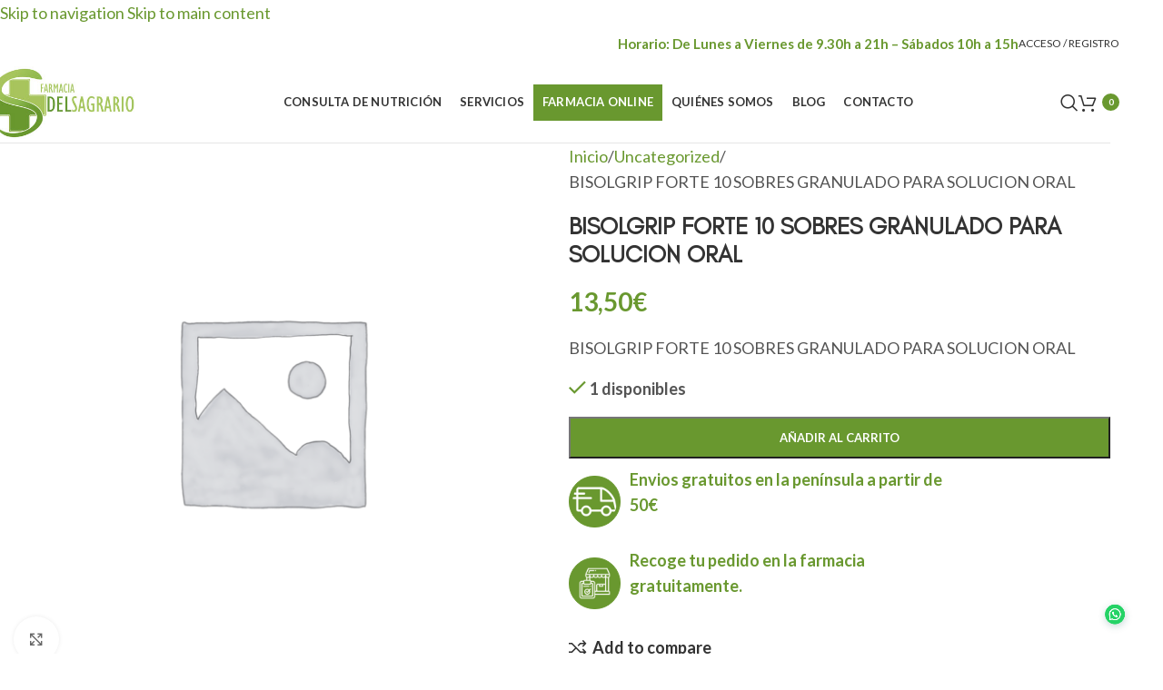

--- FILE ---
content_type: text/html; charset=UTF-8
request_url: https://farmaciadelsagrario.com/farmacia/bisolgrip-forte-10-sobres-granulado-para-solucion-oral/
body_size: 37624
content:
<!DOCTYPE html>
<html lang="es">
<head>
<meta charset="UTF-8">
<link rel="profile" href="https://gmpg.org/xfn/11">
<link rel="pingback" href="https://farmaciadelsagrario.com/xmlrpc.php">
<meta name='robots' content='index, follow, max-image-preview:large, max-snippet:-1, max-video-preview:-1' />
<script id="cookieyes" type="text/javascript" src="https://cdn-cookieyes.com/client_data/20aec05c4c9739cdccb880b8/script.js"></script>
<!-- This site is optimized with the Yoast SEO plugin v26.8 - https://yoast.com/product/yoast-seo-wordpress/ -->
<title>Comprar BISOLGRIP FORTE 10 SOBRES GRANULADO PARA SOLUCION ORAL Online</title>
<meta name="description" content="Comprar BISOLGRIP FORTE 10 SOBRES GRANULADO PARA SOLUCION ORAL online al mejor precio. ¡Consíguelo ahora!" />
<link rel="canonical" href="https://farmaciadelsagrario.com/farmacia/bisolgrip-forte-10-sobres-granulado-para-solucion-oral/" />
<meta property="og:locale" content="es_ES" />
<meta property="og:type" content="article" />
<meta property="og:title" content="Comprar BISOLGRIP FORTE 10 SOBRES GRANULADO PARA SOLUCION ORAL Online" />
<meta property="og:description" content="Comprar BISOLGRIP FORTE 10 SOBRES GRANULADO PARA SOLUCION ORAL online al mejor precio. ¡Consíguelo ahora!" />
<meta property="og:url" content="https://farmaciadelsagrario.com/farmacia/bisolgrip-forte-10-sobres-granulado-para-solucion-oral/" />
<meta property="og:site_name" content="Farmacia del Sagrario" />
<meta property="article:modified_time" content="2026-01-23T10:07:28+00:00" />
<meta name="twitter:card" content="summary_large_image" />
<script type="application/ld+json" class="yoast-schema-graph">{"@context":"https://schema.org","@graph":[{"@type":"WebPage","@id":"https://farmaciadelsagrario.com/farmacia/bisolgrip-forte-10-sobres-granulado-para-solucion-oral/","url":"https://farmaciadelsagrario.com/farmacia/bisolgrip-forte-10-sobres-granulado-para-solucion-oral/","name":"Comprar BISOLGRIP FORTE 10 SOBRES GRANULADO PARA SOLUCION ORAL Online","isPartOf":{"@id":"https://farmaciadelsagrario.com/#website"},"datePublished":"2025-07-24T19:25:45+00:00","dateModified":"2026-01-23T10:07:28+00:00","description":"Comprar BISOLGRIP FORTE 10 SOBRES GRANULADO PARA SOLUCION ORAL online al mejor precio. ¡Consíguelo ahora!","breadcrumb":{"@id":"https://farmaciadelsagrario.com/farmacia/bisolgrip-forte-10-sobres-granulado-para-solucion-oral/#breadcrumb"},"inLanguage":"es","potentialAction":[{"@type":"ReadAction","target":["https://farmaciadelsagrario.com/farmacia/bisolgrip-forte-10-sobres-granulado-para-solucion-oral/"]}]},{"@type":"BreadcrumbList","@id":"https://farmaciadelsagrario.com/farmacia/bisolgrip-forte-10-sobres-granulado-para-solucion-oral/#breadcrumb","itemListElement":[{"@type":"ListItem","position":1,"name":"Inicio","item":"https://farmaciadelsagrario.com/"},{"@type":"ListItem","position":2,"name":"Farmacia Online","item":"https://farmaciadelsagrario.com/farmacia-online/"},{"@type":"ListItem","position":3,"name":"BISOLGRIP FORTE 10 SOBRES GRANULADO PARA SOLUCION ORAL"}]},{"@type":"WebSite","@id":"https://farmaciadelsagrario.com/#website","url":"https://farmaciadelsagrario.com/","name":"Farmacia del Sagrario","description":"","publisher":{"@id":"https://farmaciadelsagrario.com/#organization"},"potentialAction":[{"@type":"SearchAction","target":{"@type":"EntryPoint","urlTemplate":"https://farmaciadelsagrario.com/?s={search_term_string}"},"query-input":{"@type":"PropertyValueSpecification","valueRequired":true,"valueName":"search_term_string"}}],"inLanguage":"es"},{"@type":"Organization","@id":"https://farmaciadelsagrario.com/#organization","name":"Farmacia del Sagrario","url":"https://farmaciadelsagrario.com/","logo":{"@type":"ImageObject","inLanguage":"es","@id":"https://farmaciadelsagrario.com/#/schema/logo/image/","url":"https://farmaciadelsagrario.com/wp-content/uploads/2020/09/logo-farmacia-del-sagrario-cabecera-emails.png","contentUrl":"https://farmaciadelsagrario.com/wp-content/uploads/2020/09/logo-farmacia-del-sagrario-cabecera-emails.png","width":550,"height":276,"caption":"Farmacia del Sagrario"},"image":{"@id":"https://farmaciadelsagrario.com/#/schema/logo/image/"}},false]}</script>
<!-- / Yoast SEO plugin. -->
<link rel='dns-prefetch' href='//fonts.googleapis.com' />
<link rel="alternate" type="application/rss+xml" title="Farmacia del Sagrario &raquo; Feed" href="https://farmaciadelsagrario.com/feed/" />
<link rel="alternate" title="oEmbed (JSON)" type="application/json+oembed" href="https://farmaciadelsagrario.com/wp-json/oembed/1.0/embed?url=https%3A%2F%2Ffarmaciadelsagrario.com%2Ffarmacia%2Fbisolgrip-forte-10-sobres-granulado-para-solucion-oral%2F" />
<link rel="alternate" title="oEmbed (XML)" type="text/xml+oembed" href="https://farmaciadelsagrario.com/wp-json/oembed/1.0/embed?url=https%3A%2F%2Ffarmaciadelsagrario.com%2Ffarmacia%2Fbisolgrip-forte-10-sobres-granulado-para-solucion-oral%2F&#038;format=xml" />
<style id='wp-img-auto-sizes-contain-inline-css' type='text/css'>
img:is([sizes=auto i],[sizes^="auto," i]){contain-intrinsic-size:3000px 1500px}
/*# sourceURL=wp-img-auto-sizes-contain-inline-css */
</style>
<style id='wp-block-library-inline-css' type='text/css'>
:root{--wp-block-synced-color:#7a00df;--wp-block-synced-color--rgb:122,0,223;--wp-bound-block-color:var(--wp-block-synced-color);--wp-editor-canvas-background:#ddd;--wp-admin-theme-color:#007cba;--wp-admin-theme-color--rgb:0,124,186;--wp-admin-theme-color-darker-10:#006ba1;--wp-admin-theme-color-darker-10--rgb:0,107,160.5;--wp-admin-theme-color-darker-20:#005a87;--wp-admin-theme-color-darker-20--rgb:0,90,135;--wp-admin-border-width-focus:2px}@media (min-resolution:192dpi){:root{--wp-admin-border-width-focus:1.5px}}.wp-element-button{cursor:pointer}:root .has-very-light-gray-background-color{background-color:#eee}:root .has-very-dark-gray-background-color{background-color:#313131}:root .has-very-light-gray-color{color:#eee}:root .has-very-dark-gray-color{color:#313131}:root .has-vivid-green-cyan-to-vivid-cyan-blue-gradient-background{background:linear-gradient(135deg,#00d084,#0693e3)}:root .has-purple-crush-gradient-background{background:linear-gradient(135deg,#34e2e4,#4721fb 50%,#ab1dfe)}:root .has-hazy-dawn-gradient-background{background:linear-gradient(135deg,#faaca8,#dad0ec)}:root .has-subdued-olive-gradient-background{background:linear-gradient(135deg,#fafae1,#67a671)}:root .has-atomic-cream-gradient-background{background:linear-gradient(135deg,#fdd79a,#004a59)}:root .has-nightshade-gradient-background{background:linear-gradient(135deg,#330968,#31cdcf)}:root .has-midnight-gradient-background{background:linear-gradient(135deg,#020381,#2874fc)}:root{--wp--preset--font-size--normal:16px;--wp--preset--font-size--huge:42px}.has-regular-font-size{font-size:1em}.has-larger-font-size{font-size:2.625em}.has-normal-font-size{font-size:var(--wp--preset--font-size--normal)}.has-huge-font-size{font-size:var(--wp--preset--font-size--huge)}.has-text-align-center{text-align:center}.has-text-align-left{text-align:left}.has-text-align-right{text-align:right}.has-fit-text{white-space:nowrap!important}#end-resizable-editor-section{display:none}.aligncenter{clear:both}.items-justified-left{justify-content:flex-start}.items-justified-center{justify-content:center}.items-justified-right{justify-content:flex-end}.items-justified-space-between{justify-content:space-between}.screen-reader-text{border:0;clip-path:inset(50%);height:1px;margin:-1px;overflow:hidden;padding:0;position:absolute;width:1px;word-wrap:normal!important}.screen-reader-text:focus{background-color:#ddd;clip-path:none;color:#444;display:block;font-size:1em;height:auto;left:5px;line-height:normal;padding:15px 23px 14px;text-decoration:none;top:5px;width:auto;z-index:100000}html :where(.has-border-color){border-style:solid}html :where([style*=border-top-color]){border-top-style:solid}html :where([style*=border-right-color]){border-right-style:solid}html :where([style*=border-bottom-color]){border-bottom-style:solid}html :where([style*=border-left-color]){border-left-style:solid}html :where([style*=border-width]){border-style:solid}html :where([style*=border-top-width]){border-top-style:solid}html :where([style*=border-right-width]){border-right-style:solid}html :where([style*=border-bottom-width]){border-bottom-style:solid}html :where([style*=border-left-width]){border-left-style:solid}html :where(img[class*=wp-image-]){height:auto;max-width:100%}:where(figure){margin:0 0 1em}html :where(.is-position-sticky){--wp-admin--admin-bar--position-offset:var(--wp-admin--admin-bar--height,0px)}@media screen and (max-width:600px){html :where(.is-position-sticky){--wp-admin--admin-bar--position-offset:0px}}
/*# sourceURL=wp-block-library-inline-css */
</style><!-- <link rel='stylesheet' id='wc-blocks-style-css' href='https://farmaciadelsagrario.com/wp-content/plugins/woocommerce/assets/client/blocks/wc-blocks.css?ver=wc-10.4.3' type='text/css' media='all' /> -->
<link rel="stylesheet" type="text/css" href="//farmaciadelsagrario.com/wp-content/cache/wpfc-minified/k95tk6n9/5xitt.css" media="all"/>
<style id='global-styles-inline-css' type='text/css'>
:root{--wp--preset--aspect-ratio--square: 1;--wp--preset--aspect-ratio--4-3: 4/3;--wp--preset--aspect-ratio--3-4: 3/4;--wp--preset--aspect-ratio--3-2: 3/2;--wp--preset--aspect-ratio--2-3: 2/3;--wp--preset--aspect-ratio--16-9: 16/9;--wp--preset--aspect-ratio--9-16: 9/16;--wp--preset--color--black: #000000;--wp--preset--color--cyan-bluish-gray: #abb8c3;--wp--preset--color--white: #ffffff;--wp--preset--color--pale-pink: #f78da7;--wp--preset--color--vivid-red: #cf2e2e;--wp--preset--color--luminous-vivid-orange: #ff6900;--wp--preset--color--luminous-vivid-amber: #fcb900;--wp--preset--color--light-green-cyan: #7bdcb5;--wp--preset--color--vivid-green-cyan: #00d084;--wp--preset--color--pale-cyan-blue: #8ed1fc;--wp--preset--color--vivid-cyan-blue: #0693e3;--wp--preset--color--vivid-purple: #9b51e0;--wp--preset--gradient--vivid-cyan-blue-to-vivid-purple: linear-gradient(135deg,rgb(6,147,227) 0%,rgb(155,81,224) 100%);--wp--preset--gradient--light-green-cyan-to-vivid-green-cyan: linear-gradient(135deg,rgb(122,220,180) 0%,rgb(0,208,130) 100%);--wp--preset--gradient--luminous-vivid-amber-to-luminous-vivid-orange: linear-gradient(135deg,rgb(252,185,0) 0%,rgb(255,105,0) 100%);--wp--preset--gradient--luminous-vivid-orange-to-vivid-red: linear-gradient(135deg,rgb(255,105,0) 0%,rgb(207,46,46) 100%);--wp--preset--gradient--very-light-gray-to-cyan-bluish-gray: linear-gradient(135deg,rgb(238,238,238) 0%,rgb(169,184,195) 100%);--wp--preset--gradient--cool-to-warm-spectrum: linear-gradient(135deg,rgb(74,234,220) 0%,rgb(151,120,209) 20%,rgb(207,42,186) 40%,rgb(238,44,130) 60%,rgb(251,105,98) 80%,rgb(254,248,76) 100%);--wp--preset--gradient--blush-light-purple: linear-gradient(135deg,rgb(255,206,236) 0%,rgb(152,150,240) 100%);--wp--preset--gradient--blush-bordeaux: linear-gradient(135deg,rgb(254,205,165) 0%,rgb(254,45,45) 50%,rgb(107,0,62) 100%);--wp--preset--gradient--luminous-dusk: linear-gradient(135deg,rgb(255,203,112) 0%,rgb(199,81,192) 50%,rgb(65,88,208) 100%);--wp--preset--gradient--pale-ocean: linear-gradient(135deg,rgb(255,245,203) 0%,rgb(182,227,212) 50%,rgb(51,167,181) 100%);--wp--preset--gradient--electric-grass: linear-gradient(135deg,rgb(202,248,128) 0%,rgb(113,206,126) 100%);--wp--preset--gradient--midnight: linear-gradient(135deg,rgb(2,3,129) 0%,rgb(40,116,252) 100%);--wp--preset--font-size--small: 13px;--wp--preset--font-size--medium: 20px;--wp--preset--font-size--large: 36px;--wp--preset--font-size--x-large: 42px;--wp--preset--spacing--20: 0.44rem;--wp--preset--spacing--30: 0.67rem;--wp--preset--spacing--40: 1rem;--wp--preset--spacing--50: 1.5rem;--wp--preset--spacing--60: 2.25rem;--wp--preset--spacing--70: 3.38rem;--wp--preset--spacing--80: 5.06rem;--wp--preset--shadow--natural: 6px 6px 9px rgba(0, 0, 0, 0.2);--wp--preset--shadow--deep: 12px 12px 50px rgba(0, 0, 0, 0.4);--wp--preset--shadow--sharp: 6px 6px 0px rgba(0, 0, 0, 0.2);--wp--preset--shadow--outlined: 6px 6px 0px -3px rgb(255, 255, 255), 6px 6px rgb(0, 0, 0);--wp--preset--shadow--crisp: 6px 6px 0px rgb(0, 0, 0);}:where(body) { margin: 0; }.wp-site-blocks > .alignleft { float: left; margin-right: 2em; }.wp-site-blocks > .alignright { float: right; margin-left: 2em; }.wp-site-blocks > .aligncenter { justify-content: center; margin-left: auto; margin-right: auto; }:where(.is-layout-flex){gap: 0.5em;}:where(.is-layout-grid){gap: 0.5em;}.is-layout-flow > .alignleft{float: left;margin-inline-start: 0;margin-inline-end: 2em;}.is-layout-flow > .alignright{float: right;margin-inline-start: 2em;margin-inline-end: 0;}.is-layout-flow > .aligncenter{margin-left: auto !important;margin-right: auto !important;}.is-layout-constrained > .alignleft{float: left;margin-inline-start: 0;margin-inline-end: 2em;}.is-layout-constrained > .alignright{float: right;margin-inline-start: 2em;margin-inline-end: 0;}.is-layout-constrained > .aligncenter{margin-left: auto !important;margin-right: auto !important;}.is-layout-constrained > :where(:not(.alignleft):not(.alignright):not(.alignfull)){margin-left: auto !important;margin-right: auto !important;}body .is-layout-flex{display: flex;}.is-layout-flex{flex-wrap: wrap;align-items: center;}.is-layout-flex > :is(*, div){margin: 0;}body .is-layout-grid{display: grid;}.is-layout-grid > :is(*, div){margin: 0;}body{padding-top: 0px;padding-right: 0px;padding-bottom: 0px;padding-left: 0px;}a:where(:not(.wp-element-button)){text-decoration: none;}:root :where(.wp-element-button, .wp-block-button__link){background-color: #32373c;border-width: 0;color: #fff;font-family: inherit;font-size: inherit;font-style: inherit;font-weight: inherit;letter-spacing: inherit;line-height: inherit;padding-top: calc(0.667em + 2px);padding-right: calc(1.333em + 2px);padding-bottom: calc(0.667em + 2px);padding-left: calc(1.333em + 2px);text-decoration: none;text-transform: inherit;}.has-black-color{color: var(--wp--preset--color--black) !important;}.has-cyan-bluish-gray-color{color: var(--wp--preset--color--cyan-bluish-gray) !important;}.has-white-color{color: var(--wp--preset--color--white) !important;}.has-pale-pink-color{color: var(--wp--preset--color--pale-pink) !important;}.has-vivid-red-color{color: var(--wp--preset--color--vivid-red) !important;}.has-luminous-vivid-orange-color{color: var(--wp--preset--color--luminous-vivid-orange) !important;}.has-luminous-vivid-amber-color{color: var(--wp--preset--color--luminous-vivid-amber) !important;}.has-light-green-cyan-color{color: var(--wp--preset--color--light-green-cyan) !important;}.has-vivid-green-cyan-color{color: var(--wp--preset--color--vivid-green-cyan) !important;}.has-pale-cyan-blue-color{color: var(--wp--preset--color--pale-cyan-blue) !important;}.has-vivid-cyan-blue-color{color: var(--wp--preset--color--vivid-cyan-blue) !important;}.has-vivid-purple-color{color: var(--wp--preset--color--vivid-purple) !important;}.has-black-background-color{background-color: var(--wp--preset--color--black) !important;}.has-cyan-bluish-gray-background-color{background-color: var(--wp--preset--color--cyan-bluish-gray) !important;}.has-white-background-color{background-color: var(--wp--preset--color--white) !important;}.has-pale-pink-background-color{background-color: var(--wp--preset--color--pale-pink) !important;}.has-vivid-red-background-color{background-color: var(--wp--preset--color--vivid-red) !important;}.has-luminous-vivid-orange-background-color{background-color: var(--wp--preset--color--luminous-vivid-orange) !important;}.has-luminous-vivid-amber-background-color{background-color: var(--wp--preset--color--luminous-vivid-amber) !important;}.has-light-green-cyan-background-color{background-color: var(--wp--preset--color--light-green-cyan) !important;}.has-vivid-green-cyan-background-color{background-color: var(--wp--preset--color--vivid-green-cyan) !important;}.has-pale-cyan-blue-background-color{background-color: var(--wp--preset--color--pale-cyan-blue) !important;}.has-vivid-cyan-blue-background-color{background-color: var(--wp--preset--color--vivid-cyan-blue) !important;}.has-vivid-purple-background-color{background-color: var(--wp--preset--color--vivid-purple) !important;}.has-black-border-color{border-color: var(--wp--preset--color--black) !important;}.has-cyan-bluish-gray-border-color{border-color: var(--wp--preset--color--cyan-bluish-gray) !important;}.has-white-border-color{border-color: var(--wp--preset--color--white) !important;}.has-pale-pink-border-color{border-color: var(--wp--preset--color--pale-pink) !important;}.has-vivid-red-border-color{border-color: var(--wp--preset--color--vivid-red) !important;}.has-luminous-vivid-orange-border-color{border-color: var(--wp--preset--color--luminous-vivid-orange) !important;}.has-luminous-vivid-amber-border-color{border-color: var(--wp--preset--color--luminous-vivid-amber) !important;}.has-light-green-cyan-border-color{border-color: var(--wp--preset--color--light-green-cyan) !important;}.has-vivid-green-cyan-border-color{border-color: var(--wp--preset--color--vivid-green-cyan) !important;}.has-pale-cyan-blue-border-color{border-color: var(--wp--preset--color--pale-cyan-blue) !important;}.has-vivid-cyan-blue-border-color{border-color: var(--wp--preset--color--vivid-cyan-blue) !important;}.has-vivid-purple-border-color{border-color: var(--wp--preset--color--vivid-purple) !important;}.has-vivid-cyan-blue-to-vivid-purple-gradient-background{background: var(--wp--preset--gradient--vivid-cyan-blue-to-vivid-purple) !important;}.has-light-green-cyan-to-vivid-green-cyan-gradient-background{background: var(--wp--preset--gradient--light-green-cyan-to-vivid-green-cyan) !important;}.has-luminous-vivid-amber-to-luminous-vivid-orange-gradient-background{background: var(--wp--preset--gradient--luminous-vivid-amber-to-luminous-vivid-orange) !important;}.has-luminous-vivid-orange-to-vivid-red-gradient-background{background: var(--wp--preset--gradient--luminous-vivid-orange-to-vivid-red) !important;}.has-very-light-gray-to-cyan-bluish-gray-gradient-background{background: var(--wp--preset--gradient--very-light-gray-to-cyan-bluish-gray) !important;}.has-cool-to-warm-spectrum-gradient-background{background: var(--wp--preset--gradient--cool-to-warm-spectrum) !important;}.has-blush-light-purple-gradient-background{background: var(--wp--preset--gradient--blush-light-purple) !important;}.has-blush-bordeaux-gradient-background{background: var(--wp--preset--gradient--blush-bordeaux) !important;}.has-luminous-dusk-gradient-background{background: var(--wp--preset--gradient--luminous-dusk) !important;}.has-pale-ocean-gradient-background{background: var(--wp--preset--gradient--pale-ocean) !important;}.has-electric-grass-gradient-background{background: var(--wp--preset--gradient--electric-grass) !important;}.has-midnight-gradient-background{background: var(--wp--preset--gradient--midnight) !important;}.has-small-font-size{font-size: var(--wp--preset--font-size--small) !important;}.has-medium-font-size{font-size: var(--wp--preset--font-size--medium) !important;}.has-large-font-size{font-size: var(--wp--preset--font-size--large) !important;}.has-x-large-font-size{font-size: var(--wp--preset--font-size--x-large) !important;}
/*# sourceURL=global-styles-inline-css */
</style>
<!-- <link rel='stylesheet' id='pl-block-style-css-css' href='https://farmaciadelsagrario.com/wp-content/plugins/post-layouts/dist/blocks.style.build.css?ver=1745339899' type='text/css' media='all' /> -->
<!-- <link rel='stylesheet' id='pl-block-fontawesome-css' href='https://farmaciadelsagrario.com/wp-content/plugins/post-layouts/dist/assets/fontawesome/css/all.css?ver=1745339899' type='text/css' media='all' /> -->
<link rel="stylesheet" type="text/css" href="//farmaciadelsagrario.com/wp-content/cache/wpfc-minified/dl2tdpc/5xiu6.css" media="all"/>
<style id='woocommerce-inline-inline-css' type='text/css'>
.woocommerce form .form-row .required { visibility: visible; }
/*# sourceURL=woocommerce-inline-inline-css */
</style>
<!-- <link rel='stylesheet' id='el-section-title-css' href='https://farmaciadelsagrario.com/wp-content/themes/woodmart/css/parts/el-section-title.min.css?ver=2.0.80' type='text/css' media='all' /> -->
<!-- <link rel='stylesheet' id='wd-section-title-style-simple-and-brd-css' href='https://farmaciadelsagrario.com/wp-content/themes/woodmart/css/parts/el-section-title-style-simple-and-brd.min.css?ver=2.0.80' type='text/css' media='all' /> -->
<!-- <link rel='stylesheet' id='wd-owl-carousel-css' href='https://farmaciadelsagrario.com/wp-content/themes/woodmart/css/parts/lib-owl-carousel.min.css?ver=2.0.80' type='text/css' media='all' /> -->
<!-- <link rel='stylesheet' id='wd-image-gallery-css' href='https://farmaciadelsagrario.com/wp-content/themes/woodmart/css/parts/el-gallery.min.css?ver=2.0.80' type='text/css' media='all' /> -->
<!-- <link rel='stylesheet' id='wd-accordion-css' href='https://farmaciadelsagrario.com/wp-content/themes/woodmart/css/parts/el-accordion.min.css?ver=2.0.80' type='text/css' media='all' /> -->
<!-- <link rel='stylesheet' id='wd-tabs-css' href='https://farmaciadelsagrario.com/wp-content/themes/woodmart/css/parts/el-tabs.min.css?ver=2.0.80' type='text/css' media='all' /> -->
<!-- <link rel='stylesheet' id='wd-team-member-css' href='https://farmaciadelsagrario.com/wp-content/themes/woodmart/css/parts/el-team-member.min.css?ver=2.0.80' type='text/css' media='all' /> -->
<!-- <link rel='stylesheet' id='descripcion-taxonomias-css' href='https://farmaciadelsagrario.com/wp-content/plugins/descripcion-taxonomias/assets/css/desctax.min.css?ver=6.9' type='text/css' media='all' /> -->
<!-- <link rel='stylesheet' id='wd-widget-price-filter-css' href='https://farmaciadelsagrario.com/wp-content/themes/woodmart/css/parts/woo-widget-price-filter.min.css?ver=8.3.9' type='text/css' media='all' /> -->
<!-- <link rel='stylesheet' id='wd-widget-woo-other-css' href='https://farmaciadelsagrario.com/wp-content/themes/woodmart/css/parts/woo-widget-other.min.css?ver=8.3.9' type='text/css' media='all' /> -->
<!-- <link rel='stylesheet' id='js_composer_front-css' href='https://farmaciadelsagrario.com/wp-content/plugins/js_composer/assets/css/js_composer.min.css?ver=8.7.2' type='text/css' media='all' /> -->
<!-- <link rel='stylesheet' id='wd-style-base-css' href='https://farmaciadelsagrario.com/wp-content/themes/woodmart/css/parts/base.min.css?ver=8.3.9' type='text/css' media='all' /> -->
<!-- <link rel='stylesheet' id='wd-helpers-wpb-elem-css' href='https://farmaciadelsagrario.com/wp-content/themes/woodmart/css/parts/helpers-wpb-elem.min.css?ver=8.3.9' type='text/css' media='all' /> -->
<!-- <link rel='stylesheet' id='wd-wpbakery-base-css' href='https://farmaciadelsagrario.com/wp-content/themes/woodmart/css/parts/int-wpb-base.min.css?ver=8.3.9' type='text/css' media='all' /> -->
<!-- <link rel='stylesheet' id='wd-wpbakery-base-deprecated-css' href='https://farmaciadelsagrario.com/wp-content/themes/woodmart/css/parts/int-wpb-base-deprecated.min.css?ver=8.3.9' type='text/css' media='all' /> -->
<!-- <link rel='stylesheet' id='wd-notices-fixed-css' href='https://farmaciadelsagrario.com/wp-content/themes/woodmart/css/parts/woo-opt-sticky-notices-old.min.css?ver=8.3.9' type='text/css' media='all' /> -->
<!-- <link rel='stylesheet' id='wd-woocommerce-base-css' href='https://farmaciadelsagrario.com/wp-content/themes/woodmart/css/parts/woocommerce-base.min.css?ver=8.3.9' type='text/css' media='all' /> -->
<!-- <link rel='stylesheet' id='wd-mod-star-rating-css' href='https://farmaciadelsagrario.com/wp-content/themes/woodmart/css/parts/mod-star-rating.min.css?ver=8.3.9' type='text/css' media='all' /> -->
<!-- <link rel='stylesheet' id='wd-woocommerce-block-notices-css' href='https://farmaciadelsagrario.com/wp-content/themes/woodmart/css/parts/woo-mod-block-notices.min.css?ver=8.3.9' type='text/css' media='all' /> -->
<!-- <link rel='stylesheet' id='wd-woo-mod-quantity-css' href='https://farmaciadelsagrario.com/wp-content/themes/woodmart/css/parts/woo-mod-quantity.min.css?ver=8.3.9' type='text/css' media='all' /> -->
<!-- <link rel='stylesheet' id='wd-woo-single-prod-el-base-css' href='https://farmaciadelsagrario.com/wp-content/themes/woodmart/css/parts/woo-single-prod-el-base.min.css?ver=8.3.9' type='text/css' media='all' /> -->
<!-- <link rel='stylesheet' id='wd-woo-mod-stock-status-css' href='https://farmaciadelsagrario.com/wp-content/themes/woodmart/css/parts/woo-mod-stock-status.min.css?ver=8.3.9' type='text/css' media='all' /> -->
<!-- <link rel='stylesheet' id='wd-woo-mod-shop-attributes-css' href='https://farmaciadelsagrario.com/wp-content/themes/woodmart/css/parts/woo-mod-shop-attributes.min.css?ver=8.3.9' type='text/css' media='all' /> -->
<!-- <link rel='stylesheet' id='wd-opt-form-underline-css' href='https://farmaciadelsagrario.com/wp-content/themes/woodmart/css/parts/opt-form-underline.min.css?ver=8.3.9' type='text/css' media='all' /> -->
<!-- <link rel='stylesheet' id='wd-wp-blocks-css' href='https://farmaciadelsagrario.com/wp-content/themes/woodmart/css/parts/wp-blocks.min.css?ver=8.3.9' type='text/css' media='all' /> -->
<!-- <link rel='stylesheet' id='child-style-css' href='https://farmaciadelsagrario.com/wp-content/themes/woodmart-child/style.css?ver=8.3.9' type='text/css' media='all' /> -->
<!-- <link rel='stylesheet' id='wd-header-base-css' href='https://farmaciadelsagrario.com/wp-content/themes/woodmart/css/parts/header-base.min.css?ver=8.3.9' type='text/css' media='all' /> -->
<!-- <link rel='stylesheet' id='wd-mod-tools-css' href='https://farmaciadelsagrario.com/wp-content/themes/woodmart/css/parts/mod-tools.min.css?ver=8.3.9' type='text/css' media='all' /> -->
<!-- <link rel='stylesheet' id='wd-header-elements-base-css' href='https://farmaciadelsagrario.com/wp-content/themes/woodmart/css/parts/header-el-base.min.css?ver=8.3.9' type='text/css' media='all' /> -->
<!-- <link rel='stylesheet' id='wd-woo-mod-login-form-css' href='https://farmaciadelsagrario.com/wp-content/themes/woodmart/css/parts/woo-mod-login-form.min.css?ver=8.3.9' type='text/css' media='all' /> -->
<!-- <link rel='stylesheet' id='wd-header-my-account-css' href='https://farmaciadelsagrario.com/wp-content/themes/woodmart/css/parts/header-el-my-account.min.css?ver=8.3.9' type='text/css' media='all' /> -->
<!-- <link rel='stylesheet' id='wd-header-search-css' href='https://farmaciadelsagrario.com/wp-content/themes/woodmart/css/parts/header-el-search.min.css?ver=8.3.9' type='text/css' media='all' /> -->
<!-- <link rel='stylesheet' id='wd-header-cart-side-css' href='https://farmaciadelsagrario.com/wp-content/themes/woodmart/css/parts/header-el-cart-side.min.css?ver=8.3.9' type='text/css' media='all' /> -->
<!-- <link rel='stylesheet' id='wd-header-cart-css' href='https://farmaciadelsagrario.com/wp-content/themes/woodmart/css/parts/header-el-cart.min.css?ver=8.3.9' type='text/css' media='all' /> -->
<!-- <link rel='stylesheet' id='wd-widget-shopping-cart-css' href='https://farmaciadelsagrario.com/wp-content/themes/woodmart/css/parts/woo-widget-shopping-cart.min.css?ver=8.3.9' type='text/css' media='all' /> -->
<!-- <link rel='stylesheet' id='wd-widget-product-list-css' href='https://farmaciadelsagrario.com/wp-content/themes/woodmart/css/parts/woo-widget-product-list.min.css?ver=8.3.9' type='text/css' media='all' /> -->
<!-- <link rel='stylesheet' id='wd-header-mobile-nav-dropdown-css' href='https://farmaciadelsagrario.com/wp-content/themes/woodmart/css/parts/header-el-mobile-nav-dropdown.min.css?ver=8.3.9' type='text/css' media='all' /> -->
<!-- <link rel='stylesheet' id='wd-page-title-css' href='https://farmaciadelsagrario.com/wp-content/themes/woodmart/css/parts/page-title.min.css?ver=8.3.9' type='text/css' media='all' /> -->
<!-- <link rel='stylesheet' id='wd-woo-single-prod-predefined-css' href='https://farmaciadelsagrario.com/wp-content/themes/woodmart/css/parts/woo-single-prod-predefined.min.css?ver=8.3.9' type='text/css' media='all' /> -->
<!-- <link rel='stylesheet' id='wd-woo-single-prod-and-quick-view-predefined-css' href='https://farmaciadelsagrario.com/wp-content/themes/woodmart/css/parts/woo-single-prod-and-quick-view-predefined.min.css?ver=8.3.9' type='text/css' media='all' /> -->
<!-- <link rel='stylesheet' id='wd-woo-single-prod-el-tabs-predefined-css' href='https://farmaciadelsagrario.com/wp-content/themes/woodmart/css/parts/woo-single-prod-el-tabs-predefined.min.css?ver=8.3.9' type='text/css' media='all' /> -->
<!-- <link rel='stylesheet' id='wd-woo-single-prod-el-gallery-css' href='https://farmaciadelsagrario.com/wp-content/themes/woodmart/css/parts/woo-single-prod-el-gallery.min.css?ver=8.3.9' type='text/css' media='all' /> -->
<!-- <link rel='stylesheet' id='wd-swiper-css' href='https://farmaciadelsagrario.com/wp-content/themes/woodmart/css/parts/lib-swiper.min.css?ver=8.3.9' type='text/css' media='all' /> -->
<!-- <link rel='stylesheet' id='wd-swiper-arrows-css' href='https://farmaciadelsagrario.com/wp-content/themes/woodmart/css/parts/lib-swiper-arrows.min.css?ver=8.3.9' type='text/css' media='all' /> -->
<!-- <link rel='stylesheet' id='wd-photoswipe-css' href='https://farmaciadelsagrario.com/wp-content/themes/woodmart/css/parts/lib-photoswipe.min.css?ver=8.3.9' type='text/css' media='all' /> -->
<!-- <link rel='stylesheet' id='wd-social-icons-css' href='https://farmaciadelsagrario.com/wp-content/themes/woodmart/css/parts/el-social-icons.min.css?ver=8.3.9' type='text/css' media='all' /> -->
<!-- <link rel='stylesheet' id='wd-woo-single-prod-el-tabs-opt-layout-tabs-css' href='https://farmaciadelsagrario.com/wp-content/themes/woodmart/css/parts/woo-single-prod-el-tabs-opt-layout-tabs.min.css?ver=8.3.9' type='text/css' media='all' /> -->
<!-- <link rel='stylesheet' id='wd-accordion-elem-wpb-css' href='https://farmaciadelsagrario.com/wp-content/themes/woodmart/css/parts/el-accordion-wpb-elem.min.css?ver=8.3.9' type='text/css' media='all' /> -->
<!-- <link rel='stylesheet' id='wd-woo-single-prod-el-reviews-css' href='https://farmaciadelsagrario.com/wp-content/themes/woodmart/css/parts/woo-single-prod-el-reviews.min.css?ver=8.3.9' type='text/css' media='all' /> -->
<!-- <link rel='stylesheet' id='wd-woo-single-prod-el-reviews-style-1-css' href='https://farmaciadelsagrario.com/wp-content/themes/woodmart/css/parts/woo-single-prod-el-reviews-style-1.min.css?ver=8.3.9' type='text/css' media='all' /> -->
<!-- <link rel='stylesheet' id='wd-post-types-mod-comments-css' href='https://farmaciadelsagrario.com/wp-content/themes/woodmart/css/parts/post-types-mod-comments.min.css?ver=8.3.9' type='text/css' media='all' /> -->
<!-- <link rel='stylesheet' id='wd-footer-base-css' href='https://farmaciadelsagrario.com/wp-content/themes/woodmart/css/parts/footer-base.min.css?ver=8.3.9' type='text/css' media='all' /> -->
<!-- <link rel='stylesheet' id='wd-social-icons-styles-css' href='https://farmaciadelsagrario.com/wp-content/themes/woodmart/css/parts/el-social-styles.min.css?ver=8.3.9' type='text/css' media='all' /> -->
<!-- <link rel='stylesheet' id='wd-header-search-fullscreen-css' href='https://farmaciadelsagrario.com/wp-content/themes/woodmart/css/parts/header-el-search-fullscreen-general.min.css?ver=8.3.9' type='text/css' media='all' /> -->
<!-- <link rel='stylesheet' id='wd-header-search-fullscreen-1-css' href='https://farmaciadelsagrario.com/wp-content/themes/woodmart/css/parts/header-el-search-fullscreen-1.min.css?ver=8.3.9' type='text/css' media='all' /> -->
<!-- <link rel='stylesheet' id='wd-wd-search-form-css' href='https://farmaciadelsagrario.com/wp-content/themes/woodmart/css/parts/wd-search-form.min.css?ver=8.3.9' type='text/css' media='all' /> -->
<!-- <link rel='stylesheet' id='wd-wd-search-results-css' href='https://farmaciadelsagrario.com/wp-content/themes/woodmart/css/parts/wd-search-results.min.css?ver=8.3.9' type='text/css' media='all' /> -->
<!-- <link rel='stylesheet' id='wd-wd-search-dropdown-css' href='https://farmaciadelsagrario.com/wp-content/themes/woodmart/css/parts/wd-search-dropdown.min.css?ver=8.3.9' type='text/css' media='all' /> -->
<!-- <link rel='stylesheet' id='wd-header-my-account-sidebar-css' href='https://farmaciadelsagrario.com/wp-content/themes/woodmart/css/parts/header-el-my-account-sidebar.min.css?ver=8.3.9' type='text/css' media='all' /> -->
<link rel="stylesheet" type="text/css" href="//farmaciadelsagrario.com/wp-content/cache/wpfc-minified/10huxo2e/dpvqr.css" media="all"/>
<link rel='stylesheet' id='xts-google-fonts-css' href='https://fonts.googleapis.com/css?family=Lato%3A400%2C700&#038;ver=8.3.9' type='text/css' media='all' />
<script src='//farmaciadelsagrario.com/wp-content/cache/wpfc-minified/fhq3p13q/5xiu6.js' type="text/javascript"></script>
<!-- <script type="text/javascript" src="https://farmaciadelsagrario.com/wp-includes/js/jquery/jquery.min.js?ver=3.7.1" id="jquery-core-js"></script> -->
<!-- <script type="text/javascript" src="https://farmaciadelsagrario.com/wp-includes/js/jquery/jquery-migrate.min.js?ver=3.4.1" id="jquery-migrate-js"></script> -->
<!-- <script type="text/javascript" src="https://farmaciadelsagrario.com/wp-content/plugins/woocommerce/assets/js/jquery-blockui/jquery.blockUI.min.js?ver=2.7.0-wc.10.4.3" id="wc-jquery-blockui-js" data-wp-strategy="defer"></script> -->
<script type="text/javascript" id="wc-add-to-cart-js-extra">
/* <![CDATA[ */
var wc_add_to_cart_params = {"ajax_url":"/wp-admin/admin-ajax.php","wc_ajax_url":"/?wc-ajax=%%endpoint%%","i18n_view_cart":"Ver carrito","cart_url":"https://farmaciadelsagrario.com/cart/","is_cart":"","cart_redirect_after_add":"no"};
//# sourceURL=wc-add-to-cart-js-extra
/* ]]> */
</script>
<script src='//farmaciadelsagrario.com/wp-content/cache/wpfc-minified/manriwn9/5xomi.js' type="text/javascript"></script>
<!-- <script type="text/javascript" src="https://farmaciadelsagrario.com/wp-content/plugins/woocommerce/assets/js/frontend/add-to-cart.min.js?ver=10.4.3" id="wc-add-to-cart-js" data-wp-strategy="defer"></script> -->
<!-- <script type="text/javascript" src="https://farmaciadelsagrario.com/wp-content/plugins/woocommerce/assets/js/zoom/jquery.zoom.min.js?ver=1.7.21-wc.10.4.3" id="wc-zoom-js" defer="defer" data-wp-strategy="defer"></script> -->
<script type="text/javascript" id="wc-single-product-js-extra">
/* <![CDATA[ */
var wc_single_product_params = {"i18n_required_rating_text":"Por favor elige una puntuaci\u00f3n","i18n_rating_options":["1 de 5 estrellas","2 de 5 estrellas","3 de 5 estrellas","4 de 5 estrellas","5 de 5 estrellas"],"i18n_product_gallery_trigger_text":"Ver galer\u00eda de im\u00e1genes a pantalla completa","review_rating_required":"yes","flexslider":{"rtl":false,"animation":"slide","smoothHeight":true,"directionNav":false,"controlNav":"thumbnails","slideshow":false,"animationSpeed":500,"animationLoop":false,"allowOneSlide":false},"zoom_enabled":"","zoom_options":[],"photoswipe_enabled":"","photoswipe_options":{"shareEl":false,"closeOnScroll":false,"history":false,"hideAnimationDuration":0,"showAnimationDuration":0},"flexslider_enabled":""};
//# sourceURL=wc-single-product-js-extra
/* ]]> */
</script>
<script src='//farmaciadelsagrario.com/wp-content/cache/wpfc-minified/q81jyoqj/5xomi.js' type="text/javascript"></script>
<!-- <script type="text/javascript" src="https://farmaciadelsagrario.com/wp-content/plugins/woocommerce/assets/js/frontend/single-product.min.js?ver=10.4.3" id="wc-single-product-js" defer="defer" data-wp-strategy="defer"></script> -->
<!-- <script type="text/javascript" src="https://farmaciadelsagrario.com/wp-content/plugins/woocommerce/assets/js/js-cookie/js.cookie.min.js?ver=2.1.4-wc.10.4.3" id="wc-js-cookie-js" defer="defer" data-wp-strategy="defer"></script> -->
<script type="text/javascript" id="woocommerce-js-extra">
/* <![CDATA[ */
var woocommerce_params = {"ajax_url":"/wp-admin/admin-ajax.php","wc_ajax_url":"/?wc-ajax=%%endpoint%%","i18n_password_show":"Mostrar contrase\u00f1a","i18n_password_hide":"Ocultar contrase\u00f1a"};
//# sourceURL=woocommerce-js-extra
/* ]]> */
</script>
<script src='//farmaciadelsagrario.com/wp-content/cache/wpfc-minified/frg0aggs/5xiu6.js' type="text/javascript"></script>
<!-- <script type="text/javascript" src="https://farmaciadelsagrario.com/wp-content/plugins/woocommerce/assets/js/frontend/woocommerce.min.js?ver=10.4.3" id="woocommerce-js" defer="defer" data-wp-strategy="defer"></script> -->
<!-- <script type="text/javascript" src="https://farmaciadelsagrario.com/wp-content/plugins/js_composer/assets/js/vendors/woocommerce-add-to-cart.js?ver=8.7.2" id="vc_woocommerce-add-to-cart-js-js"></script> -->
<!-- <script type="text/javascript" src="https://farmaciadelsagrario.com/wp-content/themes/woodmart/js/libs/device.min.js?ver=8.3.9" id="wd-device-library-js"></script> -->
<!-- <script type="text/javascript" src="https://farmaciadelsagrario.com/wp-content/themes/woodmart/js/scripts/global/scrollBar.min.js?ver=8.3.9" id="wd-scrollbar-js"></script> -->
<script></script><link rel="https://api.w.org/" href="https://farmaciadelsagrario.com/wp-json/" /><link rel="alternate" title="JSON" type="application/json" href="https://farmaciadelsagrario.com/wp-json/wp/v2/product/133865" /><link rel='shortlink' href='https://farmaciadelsagrario.com/?p=133865' />
<meta name="ti-site-data" content="[base64]" />					<meta name="viewport" content="width=device-width, initial-scale=1.0, maximum-scale=1.0, user-scalable=no">
<link rel="preload" as="font" href="https://farmaciadelsagrario.com/wp-content/themes/woodmart/fonts/woodmart-font-1-400.woff2?v=8.3.9" type="font/woff2" crossorigin>
<noscript><style>.woocommerce-product-gallery{ opacity: 1 !important; }</style></noscript>
<meta name="generator" content="Powered by WPBakery Page Builder - drag and drop page builder for WordPress."/>
<link rel="icon" href="https://farmaciadelsagrario.com/wp-content/uploads/2020/06/favicon1-franmacia-el-sagrario.ico" sizes="32x32" />
<link rel="icon" href="https://farmaciadelsagrario.com/wp-content/uploads/2020/06/favicon1-franmacia-el-sagrario.ico" sizes="192x192" />
<link rel="apple-touch-icon" href="https://farmaciadelsagrario.com/wp-content/uploads/2020/06/favicon1-franmacia-el-sagrario.ico" />
<meta name="msapplication-TileImage" content="https://farmaciadelsagrario.com/wp-content/uploads/2020/06/favicon1-franmacia-el-sagrario.ico" />
<style>
</style><noscript><style> .wpb_animate_when_almost_visible { opacity: 1; }</style></noscript>			<style id="wd-style-header_841375-css" data-type="wd-style-header_841375">
:root{
--wd-top-bar-h: 40px;
--wd-top-bar-sm-h: 40px;
--wd-top-bar-sticky-h: 40px;
--wd-top-bar-brd-w: .00001px;
--wd-header-general-h: 90px;
--wd-header-general-sm-h: 60px;
--wd-header-general-sticky-h: 60px;
--wd-header-general-brd-w: 1px;
--wd-header-bottom-h: .00001px;
--wd-header-bottom-sm-h: .00001px;
--wd-header-bottom-sticky-h: .00001px;
--wd-header-bottom-brd-w: .00001px;
--wd-header-clone-h: .00001px;
--wd-header-brd-w: calc(var(--wd-top-bar-brd-w) + var(--wd-header-general-brd-w) + var(--wd-header-bottom-brd-w));
--wd-header-h: calc(var(--wd-top-bar-h) + var(--wd-header-general-h) + var(--wd-header-bottom-h) + var(--wd-header-brd-w));
--wd-header-sticky-h: calc(var(--wd-top-bar-sticky-h) + var(--wd-header-general-sticky-h) + var(--wd-header-bottom-sticky-h) + var(--wd-header-clone-h) + var(--wd-header-brd-w));
--wd-header-sm-h: calc(var(--wd-top-bar-sm-h) + var(--wd-header-general-sm-h) + var(--wd-header-bottom-sm-h) + var(--wd-header-brd-w));
}
.whb-top-bar .wd-dropdown {
margin-top: -1px;
}
.whb-top-bar .wd-dropdown:after {
height: 10px;
}
.whb-sticked .whb-top-bar .wd-dropdown:not(.sub-sub-menu) {
margin-top: -1px;
}
.whb-sticked .whb-top-bar .wd-dropdown:not(.sub-sub-menu):after {
height: 10px;
}
.whb-sticked .whb-general-header .wd-dropdown:not(.sub-sub-menu) {
margin-top: 9px;
}
.whb-sticked .whb-general-header .wd-dropdown:not(.sub-sub-menu):after {
height: 20px;
}
:root:has(.whb-general-header.whb-border-boxed) {
--wd-header-general-brd-w: .00001px;
}
@media (max-width: 1024px) {
:root:has(.whb-general-header.whb-hidden-mobile) {
--wd-header-general-brd-w: .00001px;
}
}
.whb-byuwf52twgalsziyn4o8 form.searchform {
--wd-form-height: 46px;
}.whb-general-header-inner { border-color: rgba(129, 129, 129, 0.2);border-bottom-width: 1px;border-bottom-style: solid; }			</style>
<style id="wd-style-theme_settings_default-css" data-type="wd-style-theme_settings_default">
@font-face {
font-weight: normal;
font-style: normal;
font-family: "woodmart-font";
src: url("//farmaciadelsagrario.com/wp-content/themes/woodmart/fonts/woodmart-font-1-400.woff2?v=8.3.9") format("woff2");
}
@font-face {
font-family: "star";
font-weight: 400;
font-style: normal;
src: url("//farmaciadelsagrario.com/wp-content/plugins/woocommerce/assets/fonts/star.eot?#iefix") format("embedded-opentype"), url("//farmaciadelsagrario.com/wp-content/plugins/woocommerce/assets/fonts/star.woff") format("woff"), url("//farmaciadelsagrario.com/wp-content/plugins/woocommerce/assets/fonts/star.ttf") format("truetype"), url("//farmaciadelsagrario.com/wp-content/plugins/woocommerce/assets/fonts/star.svg#star") format("svg");
}
@font-face {
font-family: "WooCommerce";
font-weight: 400;
font-style: normal;
src: url("//farmaciadelsagrario.com/wp-content/plugins/woocommerce/assets/fonts/WooCommerce.eot?#iefix") format("embedded-opentype"), url("//farmaciadelsagrario.com/wp-content/plugins/woocommerce/assets/fonts/WooCommerce.woff") format("woff"), url("//farmaciadelsagrario.com/wp-content/plugins/woocommerce/assets/fonts/WooCommerce.ttf") format("truetype"), url("//farmaciadelsagrario.com/wp-content/plugins/woocommerce/assets/fonts/WooCommerce.svg#WooCommerce") format("svg");
}
:root {
--wd-text-font: "Lato", Arial, Helvetica, sans-serif;
--wd-text-font-weight: 400;
--wd-text-color: rgb(84,84,84);
--wd-text-font-size: 18px;
--wd-title-font: "Glaciall", Arial, Helvetica, sans-serif;
--wd-title-font-weight: 400;
--wd-title-color: #242424;
--wd-entities-title-font: "Glaciall", Arial, Helvetica, sans-serif;
--wd-entities-title-font-weight: 600;
--wd-entities-title-color: #333333;
--wd-entities-title-color-hover: rgb(51 51 51 / 65%);
--wd-alternative-font: "Glaciall", Arial, Helvetica, sans-serif;
--wd-widget-title-font: "Glaciall", Arial, Helvetica, sans-serif;
--wd-widget-title-font-weight: 400;
--wd-widget-title-transform: uppercase;
--wd-widget-title-color: #333;
--wd-widget-title-font-size: 16px;
--wd-header-el-font: "Lato", Arial, Helvetica, sans-serif;
--wd-header-el-font-weight: 700;
--wd-header-el-transform: uppercase;
--wd-header-el-font-size: 13px;
--wd-otl-style: dotted;
--wd-otl-width: 2px;
--wd-primary-color: #69982f;
--wd-alternative-color: #fbbc34;
--btn-default-bgcolor: #69982f;
--btn-default-bgcolor-hover: #a7c55c;
--btn-accented-bgcolor: #69982f;
--btn-accented-bgcolor-hover: #a7c55c;
--wd-form-brd-width: 1px;
--notices-success-bg: #459647;
--notices-success-color: #fff;
--notices-warning-bg: #E0B252;
--notices-warning-color: #fff;
--wd-link-color: #69982f;
--wd-link-color-hover: #a7c55c;
}
.wd-age-verify-wrap {
--wd-popup-width: 500px;
}
.wd-popup.wd-promo-popup {
background-color: #111111;
background-image: none;
background-repeat: no-repeat;
background-size: contain;
background-position: left center;
}
.wd-promo-popup-wrap {
--wd-popup-width: 800px;
}
:is(.woodmart-woocommerce-layered-nav, .wd-product-category-filter) .wd-scroll-content {
max-height: 280px;
}
.wd-page-title .wd-page-title-bg img {
object-fit: cover;
object-position: center center;
}
.wd-footer {
background-color: #ffffff;
background-image: none;
}
.mfp-wrap.wd-popup-quick-view-wrap {
--wd-popup-width: 920px;
}
:root{
--wd-container-w: 1222px;
--wd-form-brd-radius: 0px;
--btn-default-color: #333;
--btn-default-color-hover: #333;
--btn-accented-color: #fff;
--btn-accented-color-hover: #fff;
--btn-default-brd-radius: 0px;
--btn-default-box-shadow: none;
--btn-default-box-shadow-hover: none;
--btn-default-box-shadow-active: none;
--btn-default-bottom: 0px;
--btn-accented-brd-radius: 0px;
--btn-accented-box-shadow: none;
--btn-accented-box-shadow-hover: none;
--btn-accented-box-shadow-active: none;
--btn-accented-bottom: 0px;
--wd-brd-radius: 0px;
}
@media (min-width: 1222px) {
[data-vc-full-width]:not([data-vc-stretch-content]),
:is(.vc_section, .vc_row).wd-section-stretch {
padding-left: calc((100vw - 1222px - var(--wd-sticky-nav-w) - var(--wd-scroll-w)) / 2);
padding-right: calc((100vw - 1222px - var(--wd-sticky-nav-w) - var(--wd-scroll-w)) / 2);
}
}
.wd-page-title {
background-color: #ffffff;
}
@font-face {
font-family: "Glaciall";
src: url("//farmaciadelsagrario.com/wp-content/uploads/2018/09/GlacialIndifference-Regular.woff2") format("woff2"), 
url("//farmaciadelsagrario.com/wp-content/uploads/2019/09/GlacialIndifference-Regular.woff") format("woff");
font-weight: 400;
font-style: normal;
}
li.additional_information_tab.active {
display: none;
}
/*li.reviews_tab {
display: none !important;
}*/
li.woodmart_additional_tab_tab {
display: none !important;
}
li.additional_information_tab {
display: none !important;
}
.social-form-circle .woodmart-social-icon {
border-radius: 50%;
background: #69982E;
margin-right: 10px !important;
}
.social-form-circle .woodmart-social-icon i.fa {
color: #fff;
}
h4.vc_tta-panel-title.vc_tta-controls-icon-position-right {
font-family: Glaciall, Arial, Helvetica, sans-serif !important;
font-weight: 400 !important;
font-size: 25px !important;
}
div#woocommerce_product_search-2 {
border: none !important;
}
.home .info-btn-wrapper {
display: none;
}
span.sku_wrapper {
display: none !important;
}
.product-share {
display: none;
}
.box-title-small .info-box-title {
font-size: 12px;
font-weight: 800 !important;
}
.box-title-small .info-box-title {
font-size: 13px !important;
font-weight: 600 !important;
}
.box-icon-align-left .box-icon-wrapper {
margin-right: 10px !important;
max-width: 50%;
}
/*Ocultamos categoría Avene y Polysianes*/
.cat-item.cat-item-15, .cat-item.cat-item-379{
display: none !important;
}
.brands-hover-alt .brand-item img {
opacity: .5;
-webkit-filter:  none !important;
filter: inherit !important;
transition:  none !important;
transition:  none !important;
transition:  none !important;
}
li.additional_information_tab {
display: none !important;
}
.home .box-style-border .info-box-content {
padding: 30px;
border: 3px solid rgba(105, 152, 47,.77);
}
.prod-envios{
margin-top: 10px
}
.prod-envios div:nth-child(2) {
position: relative;
top: -1px !important;
color: #69982f;
font-weight: bold;
}
.brand_tab_tab {
display: none !important;
}
.woodmart-title-style-underlined.woodmart-title-color-default .title {
border-color: #69982f;
}
.children.list-shown a {
color: #69982f;
}
.tiendaBtn a {
color: #fff !important;
}
.tiendaBtn {
background: #69982f;
}
.brands-widget .brand-item img {
max-height: 60px;
max-width: 60px;
}
.brands-widget .brand-item img {
max-height: 120px !important;
max-width: 120px !important;
}
form [type="submit"] {
padding: 12px 20px;
font-size: 13px;
line-height: 18px;
background-color: #69982f;
color: #fff;
}
span.wpcf7-list-item-label {
display: inline-block;
margin: 0;
}
.wpcf7 .wpcf7-list-item-label {
display: block;
margin-bottom: 10px;
}
.wpcf7-checkbox label {
position: relative;
cursor: pointer;
}
.wpcf7-checkbox input[type=checkbox] {
position: absolute;
visibility: hidden;
width: 30px;
height: 30px;
top: 0;
left: 0;
}
.wpcf7-checkbox input[type=checkbox] + span {
}
.wpcf7-checkbox input[type=checkbox] + span:before {
display: block;
position: absolute;
content: '';
border-radius: 0;
height: 30px;
width: 30px;
top: 0px;
left: 0px;
border: 1px solid #69982f;
}
.wpcf7-checkbox input[type=checkbox] + span:after {
display: block;
position: absolute;
content: "\2713";
height: 30px;
width: 30px;
top: 0;
left: 0;
visibility: hidden;
font-size: 18px;
text-align: center;
line-height: 30px;
color: #69982f
}
.wpcf7-checkbox input[type=checkbox]:checked + span:before {
background: transparent;
}
.wpcf7-checkbox input[type=checkbox]:checked + span:after {
visibility: visible;
}
.wpcf7-list-item-label {
margin-left: 40px;
display: inline-block;
}
.checkbox-206 .wpcf7-not-valid-tip {
position: relative;
top: 47px;
display: inherit;
left: 30px;
}
.search-button .search-button-icon::before {
font-size: 19px;
transition: opacity .3s ease;
content: "\f125";
font-family: woodmart-font;
color: #69982f;
font-weight: bolder;
}
.labels-rounded .out-of-stock {
max-width: 70px;
font-size: 10px !important;
min-height: 67px;
border-radius: 50px;
}
.labels-rounded .product-label {
font-size: 10px;
}
.product-labels {
max-width: 56%;
}
.product-label.out-of-stock {
background-color: rgba(255,255,255,.9);
color: #f05e17;
}
.product_title.entry-title {
font-size: 26px;
}
.page-id-633 .stamina-consulta-btn .text-left {
float: left;
}
div#wd-5f4798ef7795f {
margin-left: 3%;
}
.title-size-large .category-nav-link .category-name {
font-size: 17px;
}
.category-nav-link .category-icon {
display: inline-block;
margin-right: 10px;
max-height: 52px;
}
li.cat-item {
margin-bottom: 31px;
}
.page-id-861 .main-page-wrapper {
margin-top: -71px;
padding-top: 0px !important;
background-color: #FFF;
}
.page-id-861 .whb-header {
margin-bottom: 0px !important;
}
label[for="pa_formato"] {
margin-bottom: 0;
margin-right: 0px;
color: #2d2a2a;
white-space: nowrap;
font-weight: 600;
padding: 10px;
margin-right: 0px !important;
color: #fff !important;
background: #69982f
}
select#pa_formato{
border: 2px solid rgb(105, 152, 47);
}
.title-size-large .category-nav-link .category-name {
font-size: 14px !important;
}
#woocommerce_product_search-2 .widget-title {
color: #69982f;
font-weight: bold;
}
.searchform .searchsubmit {
color: #69982f;
font-weight: 400;
font-size: 0;
}
.btns-default-dark .widget_price_filter .price_slider_amount .button{
color: #fff
}
.product-tabs-wrapper {
background: #f9f9f9 !important;
}
.wc-tab-inner .title-wrapper {
display: none !important;
}
elemento {
}
.woocommerce-Tabs-panel .wc-tab-inner > div > h2:first-child {
text-transform: uppercase;
font-weight: 600;
font-size: 14px;
}
.yikes-custom-woo-tab-title.yikes-custom-woo-tab-title-composicion {
display: none !important
}
.yikes-custom-woo-tab-title.yikes-custom-woo-tab-title-modo-de-uso {
display: none !important
}
#tab-description .vc_row.wpb_row{
padding-top: 0px !important
}
.woocommerce-breadcrumb a {
color: #69982f !important;
font-weight: 400;
font-style: normal;
}
.invalid .wpcf7-response-output, .unaccepted .wpcf7-response-output {
background: orange;
}
.sent .wpcf7-response-output{
background: #69982f
}
.cat-item.cat-item-254{
display:none
}
li.cat-item.cat-item-254 {
display: none;
}
.page-title li.cat-item.cat-item-282, .page-title li.cat-item.cat-item-283, .page-title li.cat-item.cat-item-280, .page-title li.cat-item.cat-item-281 {
display: none;
}
.sidebar-widget li.cat-item.cat-item-281, .sidebar-widget li.cat-item.cat-item-282, .sidebar-widget li.cat-item.cat-item-283, .sidebar-widget li.cat-item.cat-item-280, li.cat-item.cat-item-290, li.cat-item.cat-item-291, li.cat-item.cat-item-471, li.cat-item.cat-item-470 {
display: none
}
.btns-default-dark .widget_shopping_cart .buttons .btn-cart{
color: #fff !important
}
.btns-default-dark .widget_shopping_cart .buttons .btn-cart {
color: #333 !important;
background: #e6e2e2;
}
/*=== FOOTER (OnlyPharma 30-nov-20)===*/
.fs_footer_info_container .fs_footer_info_logo {
margin-bottom: 10px;
}
.fs_footer_info_container .fs_footer_info_logo img {
max-width: 220px !important;
}
.fs_footer_info_container .fs_footer_info_title {
margin-bottom: 10px;
}
.fs_footer_info_container .fs_footer_info_title h3 {
color: #69982f;
}
input#submit_bizum_payment_form, input#submit_redsys_payment_form {
margin-right: 15px;
}
element.style {
}
.whb-color-dark .navigation-style-underline .item-level-0:hover>a {
color: #333;
}
.whb-color-dark .navigation-style-underline .item-level-0>a {
color: #333;
}
.whb-scroll-stick .main-nav .item-level-0>a, .whb-scroll-stick .menu-opener, .whb-scroll-stick .wd-tools-element>a, .whb-scroll-stick .whb-divider-element:before, .whb-scroll-stick .whb-secondary-menu .item-level-0>a, .whb-scroll-stick .whb-text-element .wcml-dropdown a.wcml-cs-item-toggle, .whb-scroll-stick form.woocommerce-currency-switcher-form .dd-selected {
transition: all .25s ease,height .2s ease;
}
.main-nav-style, .menu-opener, .categories-menu-dropdown .item-level-0 > a, .wd-tools-element .wd-tools-text, .main-nav .item-level-0 > a, .whb-secondary-menu .item-level-0 > a, .full-screen-nav .item-level-0 > a, .wd-tools-element .wd-tools-count, .woodmart-cart-design-2 .woodmart-cart-number, .woodmart-cart-design-5 .woodmart-cart-number {
font-family: Lato, Arial, Helvetica, sans-serif;
font-weight: 700;
font-size: 13px;
}
.main-nav .item-level-0>a {
height: 40px;
font-weight: 600;
font-size: 13px;
}
.wd-nav .item-level-0>a {
display: flex;
align-items: center;
flex-direction: row;
padding-right: 10px;
padding-left: 10px;
text-transform: uppercase;
letter-spacing: .2px;
line-height: 1;
}@media (max-width: 576px) {
.prod-envios div:nth-child(2) {
position: relative;
top: 8px !important;
}
.whb-column.whb-col-mobile.whb-hidden-lg div p {
font-size: 11px;
}
.brands-widget .brand-item img {
max-height: 113px;
max-width: 113px;
}
.brands-widget .brand-item a {
display: block;
padding-top: 0px;
padding-right: 0px;
padding-bottom: 0px;
padding-left: 0px;
}
.product-label {
min-width: 65px;
min-height: 65px !important;
}
.woodmart-tab-wrapper:nth-of-type(2) {
display: none !important;
}
}
</style>
<!-- <script>
(function(i,s,o,g,r,a,m){i['GoogleAnalyticsObject']=r;i[r]=i[r]||function(){
(i[r].q=i[r].q||[]).push(arguments)},i[r].l=1*new Date();a=s.createElement(o),
m=s.getElementsByTagName(o)[0];a.async=1;a.src=g;m.parentNode.insertBefore(a,m)
})(window,document,'script','//web.archive.org/web/20200203221225/http://www.google-analytics.com/analytics.js','ga');
ga('create', 'UA-57269584-1', 'auto');
ga('send', 'pageview');
</script> -->
<!-- Global site tag (gtag.js) - Google Analytics -->
<!-- <script async src="https://www.googletagmanager.com/gtag/js?id=UA-178687921-1"></script> -->
<!-- <script>
window.dataLayer = window.dataLayer || [];
function gtag(){dataLayer.push(arguments);}
gtag('js', new Date());
gtag('config', 'UA-178687921-1');
</script>
<meta name="google-site-verification" content="TSYgmBS57WozfZahiGcleJ3cyGh8AVRIvrJjLI6zO5A" />
-->
<!-- Google Tag Manager -->
<script>(function(w,d,s,l,i){w[l]=w[l]||[];w[l].push({'gtm.start':
new Date().getTime(),event:'gtm.js'});var f=d.getElementsByTagName(s)[0],
j=d.createElement(s),dl=l!='dataLayer'?'&l='+l:'';j.async=true;j.src=
'https://www.googletagmanager.com/gtm.js?id='+i+dl;f.parentNode.insertBefore(j,f);
})(window,document,'script','dataLayer','GTM-WD3JMBD');</script>
<!-- End Google Tag Manager -->
<!-- Google Tag Manager (noscript) -->
<noscript><iframe src="https://www.googletagmanager.com/ns.html?id=GTM-WD3JMBD"
height="0" width="0" style="display:none;visibility:hidden"></iframe></noscript>
<!-- End Google Tag Manager (noscript) -->	
<!-- <link rel='stylesheet' id='yasrcss-css' href='https://farmaciadelsagrario.com/wp-content/plugins/yet-another-stars-rating/includes/css/yasr.css?ver=3.4.15' type='text/css' media='all' /> -->
<link rel="stylesheet" type="text/css" href="//farmaciadelsagrario.com/wp-content/cache/wpfc-minified/qx92cwao/5xitt.css" media="all"/>
<style id='yasrcss-inline-css' type='text/css'>
.yasr-star-rating {
background-image: url('https://farmaciadelsagrario.com/wp-content/plugins/yet-another-stars-rating/includes/img/star_2.svg');
}
.yasr-star-rating .yasr-star-value {
background: url('https://farmaciadelsagrario.com/wp-content/plugins/yet-another-stars-rating/includes/img/star_3.svg') ;
}
/*# sourceURL=yasrcss-inline-css */
</style>
<!-- <link rel='stylesheet' id='joinchat-css' href='https://farmaciadelsagrario.com/wp-content/plugins/creame-whatsapp-me/public/css/joinchat.min.css?ver=6.0.10' type='text/css' media='all' /> -->
<link rel="stylesheet" type="text/css" href="//farmaciadelsagrario.com/wp-content/cache/wpfc-minified/etgpymgq/5xitt.css" media="all"/>
<style id='joinchat-inline-css' type='text/css'>
.joinchat{--ch:142;--cs:70%;--cl:49%;--bw:1}
/*# sourceURL=joinchat-inline-css */
</style>
</head>
<body class="wp-singular product-template-default single single-product postid-133865 wp-theme-woodmart wp-child-theme-woodmart-child theme-woodmart woocommerce woocommerce-page woocommerce-no-js wrapper-full-width form-style-underlined  categories-accordion-on woodmart-ajax-shop-on notifications-sticky wpb-js-composer js-comp-ver-8.7.2 vc_responsive">
<script type="text/javascript" id="wd-flicker-fix">// Flicker fix.</script>		<div class="wd-skip-links">
<a href="#menu-menu-principal" class="wd-skip-navigation btn">
Skip to navigation					</a>
<a href="#main-content" class="wd-skip-content btn">
Skip to main content			</a>
</div>
<div class="website-wrapper">
<header class="whb-header whb-header_841375 whb-sticky-shadow whb-scroll-stick whb-sticky-real whb-custom-header">
<div class="whb-main-header">
<div class="whb-row whb-top-bar whb-sticky-row whb-without-bg whb-without-border whb-color-dark whb-flex-flex-middle">
<div class="container">
<div class="whb-flex-row whb-top-bar-inner">
<div class="whb-column whb-col-left whb-column5 whb-visible-lg whb-empty-column">
</div>
<div class="whb-column whb-col-center whb-column6 whb-visible-lg whb-empty-column">
</div>
<div class="whb-column whb-col-right whb-column7 whb-visible-lg">
<div class="wd-header-text reset-last-child whb-ndl3zkv2ywgigbcytjy5 wd-inline"><!--
<div class="woodmart-social-icons text-right icons-design-default icons-size- color-scheme-dark social-share social-form-circle"><a class=" woodmart-social-icon social-facebook" href="https://www.facebook.com/sharer/sharer.php?u=https://farmaciadelsagrario.com/product/fotprotector-isdin-fusion-water-spf50/" target="_blank" rel="nofollow noopener">
<i class="fa fa-facebook"></i>
<span class="woodmart-social-icon-name">Facebook</span>
</a><a class=" woodmart-social-icon social-facebook" href="https://www.instagram.com/farmaciadelsagrario/" target="_blank" rel="nofollow noopener">
<i class="fa fa-instagram"></i>
<span class="woodmart-social-icon-name">Instagram</span>
</a>
</div>
-->
<span style="color: #69982f; font-weight: bold; font-size: 15px">Horario: De Lunes a Viernes de 9.30h a 21h – Sábados 10h a 15h</span></div>
<div class="wd-header-my-account wd-tools-element wd-event-hover wd-design-1 wd-account-style-text login-side-opener whb-g8wwwjd00t47vm5sdbla">
<a href="https://farmaciadelsagrario.com/my-account/" title="Mi cuenta">
<span class="wd-tools-icon">
</span>
<span class="wd-tools-text">
Acceso / Registro			</span>
</a>
</div>
</div>
<div class="whb-column whb-col-mobile whb-column_mobile1 whb-hidden-lg">
<div class="wd-header-text reset-last-child whb-9x8h0rxynqqydk11vvos"><p style="text-align: center;"><!--</p>
<div class="woodmart-social-icons text-right icons-design-default icons-size- color-scheme-dark social-share social-form-circle"><a class=" woodmart-social-icon social-facebook" href="https://www.facebook.com/sharer/sharer.php?u=https://farmaciadelsagrario.com/product/fotprotector-isdin-fusion-water-spf50/" target="_blank" rel="nofollow noopener">
<i class="fa fa-facebook"></i>
<span class="woodmart-social-icon-name">Facebook</span>
</a><a class=" woodmart-social-icon social-facebook" href="https://www.instagram.com/farmaciadelsagrario/" target="_blank" rel="nofollow noopener">
<i class="fa fa-instagram"></i>
<span class="woodmart-social-icon-name">Instagram</span>
</a>
</div>
-->
<span style="color: #69982f; font-weight: bold;">Horario: De Lunes a Viernes de 9.30h a 21h – Sábados 10h a 15h</span></div>
</div>
</div>
</div>
</div>
<div class="whb-row whb-general-header whb-sticky-row whb-without-bg whb-border-boxed whb-color-dark whb-flex-flex-middle">
<div class="container">
<div class="whb-flex-row whb-general-header-inner">
<div class="whb-column whb-col-left whb-column8 whb-visible-lg">
<div class="site-logo whb-zho4q0oy989b0dgm1wmz wd-switch-logo">
<a href="https://farmaciadelsagrario.com/" class="wd-logo wd-main-logo" rel="home" aria-label="Site logo">
<img src="https://farmaciadelsagrario.com/wp-content/uploads/2020/06/Farmacia-del-Sagrario-Malaga1.jpg" alt="Farmacia del Sagrario" style="max-width: 200px;" loading="lazy" />	</a>
<a href="https://farmaciadelsagrario.com/" class="wd-logo wd-sticky-logo" rel="home">
<img src="https://farmaciadelsagrario.com/wp-content/uploads/2020/06/Farmacia-del-Sagrario-Malaga1.jpg" alt="Farmacia del Sagrario" style="max-width: 150px;" />		</a>
</div>
</div>
<div class="whb-column whb-col-center whb-column9 whb-visible-lg">
<nav class="wd-header-nav wd-header-main-nav text-center wd-design-1 whb-ht5f81j4xwk8nu25rw7g" role="navigation" aria-label="Navegacion Principal">
<ul id="menu-menu-principal" class="menu wd-nav wd-nav-header wd-nav-main wd-style-underline wd-gap-s"><li id="menu-item-3061" class="menu-item menu-item-type-post_type menu-item-object-page menu-item-3061 item-level-0 menu-simple-dropdown wd-event-hover" ><a href="https://farmaciadelsagrario.com/consulta-nutricion-dietetica/" class="woodmart-nav-link"><span class="nav-link-text">Consulta de Nutrición</span></a></li>
<li id="menu-item-3446" class="menu-item menu-item-type-post_type menu-item-object-page menu-item-has-children menu-item-3446 item-level-0 menu-simple-dropdown wd-event-hover" ><a href="https://farmaciadelsagrario.com/servicios-farmacia-sagrario/" class="woodmart-nav-link"><span class="nav-link-text">Servicios</span></a><div class="color-scheme-dark wd-design-default wd-dropdown-menu wd-dropdown"><div class="container wd-entry-content">
<ul class="wd-sub-menu color-scheme-dark">
<li id="menu-item-3182" class="menu-item menu-item-type-custom menu-item-object-custom menu-item-3182 item-level-1 wd-event-hover" ><a href="/servicios-farmacia-sagrario/#formulacion" class="woodmart-nav-link">Formulación Magistral</a></li>
<li id="menu-item-3183" class="menu-item menu-item-type-custom menu-item-object-custom menu-item-3183 item-level-1 wd-event-hover" ><a href="/servicios-farmacia-sagrario/#control" class="woodmart-nav-link">Control Analítico</a></li>
<li id="menu-item-3184" class="menu-item menu-item-type-custom menu-item-object-custom menu-item-3184 item-level-1 wd-event-hover" ><a href="/servicios-farmacia-sagrario/#analisis" class="woodmart-nav-link">Análisis Facial y Capilar</a></li>
<li id="menu-item-3185" class="menu-item menu-item-type-custom menu-item-object-custom menu-item-3185 item-level-1 wd-event-hover" ><a href="/servicios-farmacia-sagrario/#consejo" class="woodmart-nav-link">Consejo Dermofarmacéutico</a></li>
<li id="menu-item-3186" class="menu-item menu-item-type-custom menu-item-object-custom menu-item-3186 item-level-1 wd-event-hover" ><a href="/servicios-farmacia-sagrario/#otros" class="woodmart-nav-link">Servicios Complementarios</a></li>
</ul>
</div>
</div>
</li>
<li id="menu-item-3063" class="tiendaBtn menu-item menu-item-type-post_type menu-item-object-page current_page_parent menu-item-3063 item-level-0 menu-simple-dropdown wd-event-hover" ><a href="https://farmaciadelsagrario.com/farmacia-online/" class="woodmart-nav-link"><span class="nav-link-text">Farmacia Online</span></a></li>
<li id="menu-item-3064" class="menu-item menu-item-type-post_type menu-item-object-page menu-item-3064 item-level-0 menu-simple-dropdown wd-event-hover" ><a href="https://farmaciadelsagrario.com/quienes-somos/" class="woodmart-nav-link"><span class="nav-link-text">Quiénes Somos</span></a></li>
<li id="menu-item-6746" class="menu-item menu-item-type-post_type menu-item-object-page menu-item-has-children menu-item-6746 item-level-0 menu-simple-dropdown wd-event-hover" ><a href="https://farmaciadelsagrario.com/blog/" class="woodmart-nav-link"><span class="nav-link-text">Blog</span></a><div class="color-scheme-dark wd-design-default wd-dropdown-menu wd-dropdown"><div class="container wd-entry-content">
<ul class="wd-sub-menu color-scheme-dark">
<li id="menu-item-8527" class="menu-item menu-item-type-post_type menu-item-object-page menu-item-8527 item-level-1 wd-event-hover" ><a href="https://farmaciadelsagrario.com/guias-de-compra/" class="woodmart-nav-link">Guías de compra</a></li>
</ul>
</div>
</div>
</li>
<li id="menu-item-3065" class="menu-item menu-item-type-post_type menu-item-object-page menu-item-3065 item-level-0 menu-simple-dropdown wd-event-hover" ><a href="https://farmaciadelsagrario.com/contacto/" class="woodmart-nav-link"><span class="nav-link-text">Contacto</span></a></li>
</ul></nav>
</div>
<div class="whb-column whb-col-right whb-column10 whb-visible-lg">
<div class="wd-header-search wd-tools-element wd-design-1 wd-style-icon wd-display-full-screen whb-byuwf52twgalsziyn4o8" title="Buscar">
<a href="#" rel="nofollow" aria-label="Buscar">
<span class="wd-tools-icon">
</span>
<span class="wd-tools-text">
Buscar			</span>
</a>
</div>
<div class="wd-header-cart wd-tools-element wd-design-4 cart-widget-opener whb-wuxqjzzoophihrrirots">
<a href="https://farmaciadelsagrario.com/cart/" title="Carrito">
<span class="wd-tools-icon">
<span class="wd-cart-number wd-tools-count">0 <span>artículos</span></span>
</span>
<span class="wd-tools-text">
<span class="wd-cart-subtotal"><span class="woocommerce-Price-amount amount"><bdi>0,00<span class="woocommerce-Price-currencySymbol">&euro;</span></bdi></span></span>
</span>
</a>
</div>
</div>
<div class="whb-column whb-mobile-left whb-column_mobile2 whb-hidden-lg">
<div class="wd-tools-element wd-header-mobile-nav wd-style-icon wd-design-1 whb-bzsfvy4irdgki8uavwcl">
<a href="#" rel="nofollow" aria-label="Abrir menú móvil">
<span class="wd-tools-icon">
</span>
<span class="wd-tools-text">Menú</span>
</a>
</div></div>
<div class="whb-column whb-mobile-center whb-column_mobile3 whb-hidden-lg">
<div class="site-logo whb-2g4nsfb44ztr6i1xc61g">
<a href="https://farmaciadelsagrario.com/" class="wd-logo wd-main-logo" rel="home" aria-label="Site logo">
<img src="https://farmaciadelsagrario.com/wp-content/uploads/2020/06/Farmacia-del-Sagrario-Malaga1.jpg" alt="Farmacia del Sagrario" style="max-width: 150px;" loading="lazy" />	</a>
</div>
</div>
<div class="whb-column whb-mobile-right whb-column_mobile4 whb-hidden-lg">
<div class="wd-header-search wd-tools-element wd-header-search-mobile wd-design-1 wd-style-icon wd-display-icon whb-s0tq3o41bpplxvvvsil2">
<a href="#" rel="nofollow noopener" aria-label="Buscar">
<span class="wd-tools-icon">
</span>
<span class="wd-tools-text">
Buscar			</span>
</a>
</div>
<div class="wd-header-cart wd-tools-element wd-design-4 cart-widget-opener whb-vbchjj91jzgzh98m5vzl">
<a href="https://farmaciadelsagrario.com/cart/" title="Carrito">
<span class="wd-tools-icon">
<span class="wd-cart-number wd-tools-count">0 <span>artículos</span></span>
</span>
<span class="wd-tools-text">
<span class="wd-cart-subtotal"><span class="woocommerce-Price-amount amount"><bdi>0,00<span class="woocommerce-Price-currencySymbol">&euro;</span></bdi></span></span>
</span>
</a>
</div>
</div>
</div>
</div>
</div>
</div>
</header>
<div class="wd-page-content main-page-wrapper">
<main id="main-content" class="wd-content-layout content-layout-wrapper wd-builder-off" role="main">
<div class="wd-content-area site-content">
<div id="product-133865" class="single-product-page single-product-content product-design-default tabs-location-standard tabs-type-tabs meta-location-add_to_cart reviews-location-separate product-no-bg product type-product post-133865 status-publish first instock product_cat-uncategorized taxable shipping-taxable purchasable product-type-simple">
<div class="container">
<div class="woocommerce-notices-wrapper"></div>
<div class="product-image-summary-wrap">
<div class="product-image-summary" >
<div class="product-image-summary-inner wd-grid-g" style="--wd-col-lg:12;--wd-gap-lg:30px;--wd-gap-sm:20px;">
<div class="product-images wd-grid-col" style="--wd-col-lg:6;--wd-col-md:6;--wd-col-sm:12;">
<div class="woocommerce-product-gallery woocommerce-product-gallery--without-images woocommerce-product-gallery--columns-4 images  thumbs-position-bottom images image-action-zoom">
<div class="wd-carousel-container wd-gallery-images">
<div class="wd-carousel-inner">
<figure class="woocommerce-product-gallery__wrapper wd-carousel wd-grid" style="--wd-col-lg:1;--wd-col-md:1;--wd-col-sm:1;">
<div class="wd-carousel-wrap">
<div class="wd-carousel-item"><figure data-thumb="https://farmaciadelsagrario.com/wp-content/uploads/woocommerce-placeholder-600x600.png" class="woocommerce-product-gallery__image--placeholder"><a data-elementor-open-lightbox="no" href="https://farmaciadelsagrario.com/wp-content/uploads/woocommerce-placeholder-600x600.png"><img src="https://farmaciadelsagrario.com/wp-content/uploads/woocommerce-placeholder-600x600.png" alt="Esperando la imagen de producto" data-src="https://farmaciadelsagrario.com/wp-content/uploads/woocommerce-placeholder-600x600.png" data-large_image="https://farmaciadelsagrario.com/wp-content/uploads/woocommerce-placeholder-600x600.png" data-large_image_width="700" data-large_image_height="800" class="attachment-woocommerce_single size-woocommerce_single wp-post-image" /></a></figure></div>
</div>
</figure>
<div class="wd-nav-arrows wd-pos-sep wd-hover-1 wd-custom-style wd-icon-1">
<div class="wd-btn-arrow wd-prev wd-disabled">
<div class="wd-arrow-inner"></div>
</div>
<div class="wd-btn-arrow wd-next">
<div class="wd-arrow-inner"></div>
</div>
</div>
<div class="product-additional-galleries">
<div class="wd-show-product-gallery-wrap wd-action-btn wd-style-icon-bg-text wd-gallery-btn"><a href="#" rel="nofollow" class="woodmart-show-product-gallery"><span>Clic para ampliar</span></a></div>
</div>
</div>
</div>
<div class="wd-carousel-container wd-gallery-thumb">
<div class="wd-carousel-inner">
<div class="wd-carousel wd-grid" style="--wd-col-lg:4;--wd-col-md:4;--wd-col-sm:3;">
<div class="wd-carousel-wrap">
</div>
</div>
<div class="wd-nav-arrows wd-thumb-nav wd-custom-style wd-pos-sep wd-icon-1">
<div class="wd-btn-arrow wd-prev wd-disabled">
<div class="wd-arrow-inner"></div>
</div>
<div class="wd-btn-arrow wd-next">
<div class="wd-arrow-inner"></div>
</div>
</div>
</div>
</div>
</div>
</div>
<div class="summary entry-summary text-left wd-grid-col" style="--wd-col-lg:6;--wd-col-md:6;--wd-col-sm:12;">
<div class="summary-inner wd-set-mb reset-last-child">
<div class="single-breadcrumbs-wrapper wd-grid-f">
<nav class="wd-breadcrumbs woocommerce-breadcrumb" aria-label="Breadcrumb">				<a href="https://farmaciadelsagrario.com">
Inicio				</a>
<span class="wd-delimiter"></span>				<a href="https://farmaciadelsagrario.com/farmacia-categoria/uncategorized/" class="wd-last-link">
Uncategorized				</a>
<span class="wd-delimiter"></span>				<span class="wd-last">
BISOLGRIP FORTE 10 SOBRES GRANULADO PARA SOLUCION ORAL				</span>
</nav>																										</div>
<h1 class="product_title entry-title wd-entities-title">
BISOLGRIP FORTE 10 SOBRES GRANULADO PARA SOLUCION ORAL
</h1>
<p class="price"><span class="woocommerce-Price-amount amount"><bdi>13,50<span class="woocommerce-Price-currencySymbol">&euro;</span></bdi></span></p>
<div class="woocommerce-product-details__short-description">
<p>BISOLGRIP FORTE 10 SOBRES GRANULADO PARA SOLUCION ORAL</p>
</div>
<p class="stock in-stock wd-style-default">1 disponibles</p>
<form class="cart" action="https://farmaciadelsagrario.com/farmacia/bisolgrip-forte-10-sobres-granulado-para-solucion-oral/" method="post" enctype='multipart/form-data'>
<div class="quantity hidden">
<label class="screen-reader-text" for="quantity_697e1d4f27c15">BISOLGRIP FORTE 10 SOBRES GRANULADO PARA SOLUCION ORAL cantidad</label>
<input
type="hidden"
id="quantity_697e1d4f27c15"
class="input-text qty text"
value="1"
aria-label="Cantidad de productos"
min="1"
max="1"
name="quantity"
step="1"
placeholder=""
inputmode="numeric"
autocomplete="off"
>
</div>
<button type="submit" name="add-to-cart" value="133865" class="single_add_to_cart_button button alt">Añadir al carrito</button>
<div class="prod-envios">
<div style="display: inline-block;"><img src="https://farmaciadelsagrario.com/wp-content/uploads/2020/08/van-64-w.png" style="/*! display: block; */text-align: center;margin: auto;background: #69982f;border: 1px solid #69982f;border-radius: 44px;padding: 3px;margin-bottom: 13px;width: 57px;margin-right: 7px;"> </div>
<div style="display: inline-block;width: 58%;/*! padding-top: 9px; */position: relative;top: 6px;"><b style="/*! text-align: center !important; *//*! margin-top: 10px; *//*! padding-top: 10px; */">Envios gratuitos en la península a partir de 50€</b></div>
</div>
<div class="prod-envios">
<div style="display: inline-block;"><img src="https://farmaciadelsagrario.com/wp-content/uploads/2020/08/farmacia-sagrario-3-recogida-tienda.png" style="/*! display: block; */text-align: center;margin: auto;background: #69982f;border: 1px solid #69982f;border-radius: 44px;padding: 3px;margin-bottom: 13px;width: 57px;margin-right: 7px;"> </div>
<div style="display: inline-block;width: 58%;/*! padding-top: 9px; */position: relative;top: 6px;"><b style="/*! text-align: center !important; *//*! margin-top: 10px; *//*! padding-top: 10px; */">Recoge tu pedido en la farmacia gratuitamente.</b></div>
</div>	</form>
<div class="wd-compare-btn product-compare-button wd-action-btn wd-style-text wd-compare-icon">
<a href="https://farmaciadelsagrario.com/comparar-productos-farmacia/" data-id="133865" rel="nofollow" data-added-text="Comparar productos">
<span class="wd-added-icon"></span>
<span class="wd-action-text">Add to compare</span>
</a>
</div>
<div class="product_meta">
<span class="sku_wrapper">
<span class="meta-label">
SKU:			</span>
<span class="sku">
699057			</span>
</span>
<span class="posted_in"><span class="meta-label">Categoría:</span> <a href="https://farmaciadelsagrario.com/farmacia-categoria/uncategorized/" rel="tag">Uncategorized</a></span>	
</div>
<div
class=" wd-social-icons  wd-style-default wd-size-small social-share wd-shape-circle product-share wd-layout-inline text-left">
<span class="wd-label share-title">Compartir:</span>
<a rel="noopener noreferrer nofollow" href="https://www.facebook.com/sharer/sharer.php?u=https://farmaciadelsagrario.com/farmacia/bisolgrip-forte-10-sobres-granulado-para-solucion-oral/" target="_blank" class=" wd-social-icon social-facebook" aria-label="Enlace social Facebook">
<span class="wd-icon"></span>
</a>
<a rel="noopener noreferrer nofollow" href="mailto:?subject=Comprobar%20este%20https://farmaciadelsagrario.com/farmacia/bisolgrip-forte-10-sobres-granulado-para-solucion-oral/" target="_blank" class=" wd-social-icon social-email" aria-label="Enlace social Email">
<span class="wd-icon"></span>
</a>
</div>
</div>
</div>
</div>
</div>
</div>
</div>
<div class="product-tabs-wrapper">
<div class="container product-tabs-inner">
<div class="woocommerce-tabs wc-tabs-wrapper tabs-layout-tabs wd-opener-pos-right wd-opener-style-arrow" data-state="first" data-layout="tabs">
<div class="wd-nav-wrapper wd-nav-tabs-wrapper text-center">
<ul class="wd-nav wd-nav-tabs tabs wc-tabs wd-style-underline-reverse" role="tablist">
<li class="description_tab active" id="tab-title-description" role="presentation">
<a class="wd-nav-link" href="#tab-description" aria-controls="tab-description" role="tab">
<span class="nav-link-text wd-tabs-title">
Descripción									</span>
</a>
</li>
</ul>
</div>
<div class="wd-accordion-item">
<div id="tab-item-title-description" class="wd-accordion-title tab-title-description wd-role-btn wd-active" data-accordion-index="description" tabindex="0">
<div class="wd-accordion-title-text">
<span>
Descripción							</span>
</div>
<span class="wd-accordion-opener"></span>
</div>
<div class="entry-content woocommerce-Tabs-panel woocommerce-Tabs-panel--description wd-active panel wc-tab" id="tab-description" role="tabpanel" aria-labelledby="tab-title-description" data-accordion-index="description">
<div class="wc-tab-inner wd-entry-content">
<p>BISOLGRIP FORTE 10 SOBRES GRANULADO PARA SOLUCION ORAL</p>
<div style='text-align:center' class='yasr-auto-insert-visitor'><!--Yasr Visitor Votes Shortcode--><div id='yasr_visitor_votes_e6297f61c3d49' class='yasr-visitor-votes'><div class="yasr-custom-text-vv-before yasr-custom-text-vv-before-133865">Si te ha gustado, déjanos tu puntuación</div><div id='yasr-vv-second-row-container-e6297f61c3d49'
class='yasr-vv-second-row-container'><div id='yasr-visitor-votes-rater-e6297f61c3d49'
class='yasr-rater-stars-vv'
data-rater-postid='133865'
data-rating='0'
data-rater-starsize='24'
data-rater-readonly='false'
data-rater-nonce='ce7c63e00e'
data-issingular='true'
></div><div class="yasr-vv-stats-text-container" id="yasr-vv-stats-text-container-e6297f61c3d49"><svg xmlns="https://www.w3.org/2000/svg" width="20" height="20"
class="yasr-dashicons-visitor-stats"
data-postid="133865"
id="yasr-stats-dashicon-e6297f61c3d49">
<path d="M18 18v-16h-4v16h4zM12 18v-11h-4v11h4zM6 18v-8h-4v8h4z"></path>
</svg><span id="yasr-vv-text-container-e6297f61c3d49" class="yasr-vv-text-container">(Votos: <span id="yasr-vv-votes-number-container-e6297f61c3d49">0</span>  Promedio: <span id="yasr-vv-average-container-e6297f61c3d49">0</span>)</span></div><div id='yasr-vv-loader-e6297f61c3d49' class='yasr-vv-container-loader'></div></div><div id='yasr-vv-bottom-container-e6297f61c3d49'
class='yasr-vv-bottom-container'
style='display:none'></div></div><!--End Yasr Visitor Votes Shortcode--></div>											</div>
</div>
</div>
</div>
<div class="wd-single-reviews wd-layout-two-column wd-form-pos-after">
<div id="reviews" class="woocommerce-Reviews" data-product-id="133865">
<div id="comments">
<div class="wd-reviews-heading">
<div class="wd-reviews-tools">
<h2 class="woocommerce-Reviews-title">
Valoraciones				</h2>
</div>
</div>
<div class="wd-reviews-content">
<p class="woocommerce-noreviews">No hay valoraciones aún.</p>
</div>
<div class="wd-loader-overlay wd-fill"></div>
</div>
<div id="review_form_wrapper">
<div id="review_form">
<div id="respond" class="comment-respond">
<span id="reply-title" class="comment-reply-title title" role="heading" aria-level="3">Sé el primero en valorar &ldquo;BISOLGRIP FORTE 10 SOBRES GRANULADO PARA SOLUCION ORAL&rdquo; <small><a rel="nofollow" id="cancel-comment-reply-link" href="/farmacia/bisolgrip-forte-10-sobres-granulado-para-solucion-oral/#respond" style="display:none;">Cancelar la respuesta</a></small></span><form action="https://farmaciadelsagrario.com/wp-comments-post.php" method="post" id="commentform" class="comment-form"><p class="comment-notes"><span id="email-notes">Tu dirección de correo electrónico no será publicada.</span> <span class="required-field-message">Los campos obligatorios están marcados con <span class="required">*</span></span></p><div class="comment-form-rating"><label for="rating" id="comment-form-rating-label">Tu puntuación&nbsp;<span class="required">*</span></label><select name="rating" id="rating" required>
<option value="">Puntuar&hellip;</option>
<option value="5">Perfecto</option>
<option value="4">Bueno</option>
<option value="3">Normal</option>
<option value="2">No está tan mal</option>
<option value="1">Muy pobre</option>
</select></div><p class="comment-form-comment"><label for="comment">Tu valoración&nbsp;<span class="required">*</span></label><textarea id="comment" name="comment" cols="45" rows="8" required></textarea></p><p class="comment-form-author"><label for="author">Nombre&nbsp;<span class="required">*</span></label><input id="author" name="author" type="text" autocomplete="name" value="" size="30" required /></p>
<p class="comment-form-email"><label for="email">Correo electrónico&nbsp;<span class="required">*</span></label><input id="email" name="email" type="email" autocomplete="email" value="" size="30" required /></p>
<p class="comment-form-cookies-consent"><input id="wp-comment-cookies-consent" name="wp-comment-cookies-consent" type="checkbox" value="yes" /> <label for="wp-comment-cookies-consent">Guarda mi nombre, correo electrónico y web en este navegador para la próxima vez que comente.</label></p>
<p class="form-submit"><input name="submit" type="submit" id="submit" class="submit" value="Enviar" /> <input type='hidden' name='comment_post_ID' value='133865' id='comment_post_ID' />
<input type='hidden' name='comment_parent' id='comment_parent' value='0' />
</p></form>	</div><!-- #respond -->
</div>
</div>
</div>
</div>
</div>
</div>
<div class="container related-and-upsells">
</div>
</div>
</div>
			</main>
</div>
<footer class="wd-footer footer-container color-scheme-dark">
<div class="container main-footer">
<aside class="footer-sidebar widget-area wd-grid-g" style="--wd-col-lg:12;--wd-gap-lg:30px;--wd-gap-sm:20px;">
<div class="footer-column footer-column-1 wd-grid-col" style="--wd-col-lg:12;">
<div id="woodmart-html-block-10" class="wd-widget widget footer-widget  woodmart-html-block"><style data-type="vc_shortcodes-custom-css">.vc_custom_1592824355016{margin-top: -40px !important;margin-bottom: -40px !important;border-right-width: 14px !important;border-left-width: 14px !important;border-left-color: #ffffff !important;border-left-style: solid !important;border-right-color: #ffffff !important;border-right-style: solid !important;}.vc_custom_1666793543461{padding-left: 0px !important;}.vc_custom_1542724656140{padding-top: 40px !important;}.vc_custom_1542809835667{margin-bottom: 25px !important;}.vc_custom_1687539993687{margin-top: 15px !important;}</style><div class="wpb-content-wrapper"><div class="vc_row wpb_row vc_row-fluid"><div class="wpb_column vc_column_container vc_col-sm-3 vc_col-xs-6"><div class="vc_column-inner"><div class="wpb_wrapper">
<div  class="wpb_single_image wpb_content_element vc_align_center">
<figure class="wpb_wrapper vc_figure">
<div class="vc_single_image-wrapper   vc_box_border_grey"><img width="216" height="97" src="https://farmaciadelsagrario.com/wp-content/uploads/2020/11/colegio_framaceuticos_malaga.jpg" class="vc_single_image-img attachment-full" alt="" title="colegio_framaceuticos_malaga" decoding="async" loading="lazy" srcset="https://farmaciadelsagrario.com/wp-content/uploads/2020/11/colegio_framaceuticos_malaga.jpg 216w, https://farmaciadelsagrario.com/wp-content/uploads/2020/11/colegio_framaceuticos_malaga-150x67.jpg 150w" sizes="auto, (max-width: 216px) 100vw, 216px" /></div>
</figure>
</div>
</div></div></div><div class="wpb_column vc_column_container vc_col-sm-3 vc_col-xs-6"><div class="vc_column-inner"><div class="wpb_wrapper">
<div  class="wpb_single_image wpb_content_element vc_align_center">
<figure class="wpb_wrapper vc_figure">
<div class="vc_single_image-wrapper   vc_box_border_grey"><img width="216" height="97" src="https://farmaciadelsagrario.com/wp-content/uploads/2020/11/logo_cima.jpg" class="vc_single_image-img attachment-full" alt="" title="logo_cima" decoding="async" loading="lazy" srcset="https://farmaciadelsagrario.com/wp-content/uploads/2020/11/logo_cima.jpg 216w, https://farmaciadelsagrario.com/wp-content/uploads/2020/11/logo_cima-150x67.jpg 150w" sizes="auto, (max-width: 216px) 100vw, 216px" /></div>
</figure>
</div>
</div></div></div><div class="wpb_column vc_column_container vc_col-sm-3 vc_col-xs-6"><div class="vc_column-inner"><div class="wpb_wrapper">
<div  class="wpb_single_image wpb_content_element vc_align_center">
<figure class="wpb_wrapper vc_figure">
<a href="https://www.juntadeandalucia.es/organismos/saludyconsumo/areas/sistema-sanitario/farmacia/paginas/venta-sin-receta.html" target="_blank" class="vc_single_image-wrapper   vc_box_border_grey"><img width="216" height="97" src="https://farmaciadelsagrario.com/wp-content/uploads/2020/11/logo_aemps.jpg" class="vc_single_image-img attachment-full" alt="" title="Venta online de Medicamentos sin receta" decoding="async" loading="lazy" srcset="https://farmaciadelsagrario.com/wp-content/uploads/2020/11/logo_aemps.jpg 216w, https://farmaciadelsagrario.com/wp-content/uploads/2020/11/logo_aemps-150x67.jpg 150w" sizes="auto, (max-width: 216px) 100vw, 216px" /></a>
</figure>
</div>
</div></div></div><div class="wpb_column vc_column_container vc_col-sm-3 vc_col-xs-6"><div class="vc_column-inner"><div class="wpb_wrapper">
<div  class="wpb_single_image wpb_content_element vc_align_center">
<figure class="wpb_wrapper vc_figure">
<div class="vc_single_image-wrapper   vc_box_border_grey"><img width="216" height="97" src="https://farmaciadelsagrario.com/wp-content/uploads/2020/11/junta_andalucia.jpg" class="vc_single_image-img attachment-full" alt="" title="junta_andalucia" decoding="async" loading="lazy" srcset="https://farmaciadelsagrario.com/wp-content/uploads/2020/11/junta_andalucia.jpg 216w, https://farmaciadelsagrario.com/wp-content/uploads/2020/11/junta_andalucia-150x67.jpg 150w" sizes="auto, (max-width: 216px) 100vw, 216px" /></div>
</figure>
</div>
</div></div></div></div><div class="vc_row wpb_row vc_row-fluid fs_footer_info_container vc_row-o-equal-height vc_row-flex"><div class="wpb_column vc_column_container vc_col-sm-4"><div class="vc_column-inner"><div class="wpb_wrapper">
<div  class="wpb_single_image wpb_content_element vc_align_left fs_footer_info_logo">
<figure class="wpb_wrapper vc_figure">
<a href="https://farmaciadelsagrario.com/" target="_self" class="vc_single_image-wrapper   vc_box_border_grey"><img class="vc_single_image-img " src="https://farmaciadelsagrario.com/wp-content/uploads/2020/08/Farmacia-del-Sagrario-Malaga1-4-180x90.jpg" width="180" height="90" alt="Farmacia-del-Sagrario-Malaga1 (4)" title="Farmacia-del-Sagrario-Malaga1 (4)" loading="lazy" /></a>
</figure>
</div>
<div class="wpb_text_column wpb_content_element" >
<div class="wpb_wrapper">
<p style="font-size: 14px;">FARMACIA Nº 64 NICA 4620<br />
Dirección: Calle Santa María, 29, 29015 Málaga.<br />
Teléfono: 952 21 25 02.<br />
Email: farmaciacordon@gmail.com</p>
<p>Horario:<br />
Lunes a viernes de 9.30h a 21h.<br />
Sábados de 10h a 15.<br />
No cerramos por vacaciones.</p>
</div>
</div>
</div></div></div><div class="wpb_column vc_column_container vc_col-sm-4"><div class="vc_column-inner"><div class="wpb_wrapper">
<div class="wpb_text_column wpb_content_element fs_footer_info_title" >
<div class="wpb_wrapper">
<h3>Rafael Cordón Gutiérrez del Alamo</h3>
</div>
</div>
<div class="wpb_text_column wpb_content_element" >
<div class="wpb_wrapper">
<p style="font-size: 14px;">Nº Colegiado: 1.003<br />
Ilustre Colegio Oficial de Farmacéuticos de Málaga.<br />
DNI: 24.850.420-R</p>
</div>
</div>
<div class="wpb_text_column wpb_content_element fs_footer_info_title" >
<div class="wpb_wrapper">
<h4>Estas son las opiniones de nuestros clientes:</h4>
</div>
</div>
<div class="wpb_text_column wpb_content_element vc_custom_1666793543461" >
<div class="wpb_wrapper">
<p style="text-align: left;"><pre class="ti-widget"><template id="trustindex-google-widget-html"><div class=" ti-widget  ti-goog ti-show-rating-text ti-review-text-mode-readmore ti-text-align-left" data-no-translation="true" data-plugin-version="13.2.7" data-layout-id="23" data-layout-category="badge, popup" data-set-id="ligth-border-3d-large" data-pid="" data-language="es" data-close-locale="Cerca" data-css-version="2" data-reply-by-locale="Respuesta del propietario" data-only-rating-locale="Esta usuario solo dejó una calificación." data-size="1"> <div class="ti-widget-container"> <a href="#popup" class="ti-header source-Google" data-subcontent="1" data-subcontent-target=".ti-popup-widget"> <div class="ti-profile-img"> <trustindex-image data-imgurl="https://lh5.googleusercontent.com/-elp92BCl1yI/AAAAAAAAAAI/AAAAAAAAAAA/VTHYQx5vunY/s160-c-k-mo/photo.jpg" alt="Farmacia Del Sagrario" loading="lazy"></trustindex-image> </div> <div class="ti-profile-details"> <div class="ti-name"> Farmacia Del Sagrario</div> <span class="ti-stars"><trustindex-image class="ti-star" data-imgurl="https://cdn.trustindex.io/assets/platform/Google/star/f.svg" alt="Google" width="17" height="17" loading="lazy"></trustindex-image><trustindex-image class="ti-star" data-imgurl="https://cdn.trustindex.io/assets/platform/Google/star/f.svg" alt="Google" width="17" height="17" loading="lazy"></trustindex-image><trustindex-image class="ti-star" data-imgurl="https://cdn.trustindex.io/assets/platform/Google/star/f.svg" alt="Google" width="17" height="17" loading="lazy"></trustindex-image><trustindex-image class="ti-star" data-imgurl="https://cdn.trustindex.io/assets/platform/Google/star/f.svg" alt="Google" width="17" height="17" loading="lazy"></trustindex-image><trustindex-image class="ti-star" data-imgurl="https://cdn.trustindex.io/assets/platform/Google/star/h.svg" alt="Google" width="17" height="17" loading="lazy"></trustindex-image></span> <div class="ti-rating-text"> <span class="nowrap"><span class="underline">39 reseñas Google</span></span> </div> </div> </a> </div> <div class="ti-popup-widget"> <div class="ti-widget-container"> <div class="ti-header-wrapper"> <div class="ti-popup-header source-Google"> <a href="#" class="ti-close-lg"></a> <div class="ti-profile-img"> <trustindex-image data-imgurl="https://lh5.googleusercontent.com/-elp92BCl1yI/AAAAAAAAAAI/AAAAAAAAAAA/VTHYQx5vunY/s160-c-k-mo/photo.jpg" alt="Farmacia Del Sagrario" loading="lazy"></trustindex-image> </div> <div class="ti-profile-details"> <div class="ti-name"> Farmacia Del Sagrario</div> <span class="ti-stars"><trustindex-image class="ti-star" data-imgurl="https://cdn.trustindex.io/assets/platform/Google/star/f.svg" alt="Google" width="17" height="17" loading="lazy"></trustindex-image><trustindex-image class="ti-star" data-imgurl="https://cdn.trustindex.io/assets/platform/Google/star/f.svg" alt="Google" width="17" height="17" loading="lazy"></trustindex-image><trustindex-image class="ti-star" data-imgurl="https://cdn.trustindex.io/assets/platform/Google/star/f.svg" alt="Google" width="17" height="17" loading="lazy"></trustindex-image><trustindex-image class="ti-star" data-imgurl="https://cdn.trustindex.io/assets/platform/Google/star/f.svg" alt="Google" width="17" height="17" loading="lazy"></trustindex-image><trustindex-image class="ti-star" data-imgurl="https://cdn.trustindex.io/assets/platform/Google/star/h.svg" alt="Google" width="17" height="17" loading="lazy"></trustindex-image></span> <div class="ti-rating-text"> <span class="ti-rating">4.5</span><span class="nowrap"><strong>39 reseñas Google</strong></span> </div> </div> </div> </div> <div class="ti-reviews-container"> <div class="ti-reviews-container-wrapper">  <div data-empty="0" class="ti-review-item source-Google ti-image-layout-thumbnail" data-id="cfcd208495d565ef66e7dff9f98764da"> <div class="ti-popup-inner"> <div class="ti-review-header"> <div class="ti-platform-icon ti-with-tooltip"> <span class="ti-tooltip">Publicado en </span> <trustindex-image data-imgurl="https://cdn.trustindex.io/assets/platform/Google/icon.svg" alt="" width="20" height="20" loading="lazy"></trustindex-image> </div> <div class="ti-profile-img"> <trustindex-image data-imgurl="https://lh3.googleusercontent.com/a/ACg8ocLRJZZEuVeI3C6Ts2aB1cr-5AU-3EK7ZiVgHtVzcYNvGShKSg=w40-h40-c-rp-mo-br100" alt="maria luque guerrero profile picture" loading="lazy"></trustindex-image> </div> <div class="ti-profile-details"> <div class="ti-name"> maria luque guerrero </div> <div class="ti-date">30. Octubre, 2023.</div> </div> </div> <span class="ti-stars"><trustindex-image class="ti-star" data-imgurl="https://cdn.trustindex.io/assets/platform/Google/star/f.svg" alt="Google" width="17" height="17" loading="lazy"></trustindex-image><trustindex-image class="ti-star" data-imgurl="https://cdn.trustindex.io/assets/platform/Google/star/f.svg" alt="Google" width="17" height="17" loading="lazy"></trustindex-image><trustindex-image class="ti-star" data-imgurl="https://cdn.trustindex.io/assets/platform/Google/star/f.svg" alt="Google" width="17" height="17" loading="lazy"></trustindex-image><trustindex-image class="ti-star" data-imgurl="https://cdn.trustindex.io/assets/platform/Google/star/f.svg" alt="Google" width="17" height="17" loading="lazy"></trustindex-image><trustindex-image class="ti-star" data-imgurl="https://cdn.trustindex.io/assets/platform/Google/star/f.svg" alt="Google" width="17" height="17" loading="lazy"></trustindex-image></span> <div class="ti-review-content"> <div class="ti-review-text-container ti-inner"><!-- R-CONTENT -->Estoy en consulta de nutrición con Marta Cordón y estoy súper contenta.
Me está ayudando muchísimo a conseguir mi objetivo!!! Muchas gracias por la motivación Marta<!-- R-CONTENT --></div> <span class="ti-read-more" data-container=".ti-review-content .ti-inner" data-collapse-text="Ocultar" data-open-text="Leer más"></span> </div> </div> </div>  <div data-empty="0" class="ti-review-item source-Google ti-image-layout-thumbnail" data-id="cfcd208495d565ef66e7dff9f98764da"> <div class="ti-popup-inner"> <div class="ti-review-header"> <div class="ti-platform-icon ti-with-tooltip"> <span class="ti-tooltip">Publicado en </span> <trustindex-image data-imgurl="https://cdn.trustindex.io/assets/platform/Google/icon.svg" alt="" width="20" height="20" loading="lazy"></trustindex-image> </div> <div class="ti-profile-img"> <trustindex-image data-imgurl="https://lh3.googleusercontent.com/a-/ALV-UjWgC1b9xbbnx6FGdR3pDCpAaD_84_fGCo3yADXdXThAW98ZYnTI=w40-h40-c-rp-mo-br100" alt="Marco S. profile picture" loading="lazy"></trustindex-image> </div> <div class="ti-profile-details"> <div class="ti-name"> Marco S. </div> <div class="ti-date">14. Agosto, 2023.</div> </div> </div> <span class="ti-stars"><trustindex-image class="ti-star" data-imgurl="https://cdn.trustindex.io/assets/platform/Google/star/f.svg" alt="Google" width="17" height="17" loading="lazy"></trustindex-image><trustindex-image class="ti-star" data-imgurl="https://cdn.trustindex.io/assets/platform/Google/star/f.svg" alt="Google" width="17" height="17" loading="lazy"></trustindex-image><trustindex-image class="ti-star" data-imgurl="https://cdn.trustindex.io/assets/platform/Google/star/f.svg" alt="Google" width="17" height="17" loading="lazy"></trustindex-image><trustindex-image class="ti-star" data-imgurl="https://cdn.trustindex.io/assets/platform/Google/star/f.svg" alt="Google" width="17" height="17" loading="lazy"></trustindex-image><trustindex-image class="ti-star" data-imgurl="https://cdn.trustindex.io/assets/platform/Google/star/f.svg" alt="Google" width="17" height="17" loading="lazy"></trustindex-image></span> <div class="ti-review-content"> <div class="ti-review-text-container ti-inner"><!-- R-CONTENT -->Very friendly.<!-- R-CONTENT --></div> <span class="ti-read-more" data-container=".ti-review-content .ti-inner" data-collapse-text="Ocultar" data-open-text="Leer más"></span> </div> </div> </div>  <div data-empty="0" class="ti-review-item source-Google ti-image-layout-thumbnail" data-id="cfcd208495d565ef66e7dff9f98764da"> <div class="ti-popup-inner"> <div class="ti-review-header"> <div class="ti-platform-icon ti-with-tooltip"> <span class="ti-tooltip">Publicado en </span> <trustindex-image data-imgurl="https://cdn.trustindex.io/assets/platform/Google/icon.svg" alt="" width="20" height="20" loading="lazy"></trustindex-image> </div> <div class="ti-profile-img"> <trustindex-image data-imgurl="https://lh3.googleusercontent.com/a-/ALV-UjW3xU8rr3uuiaVhtI7YWvYDr3zOzFoIpt__L_n2FLQ47yFkQCo=w40-h40-c-rp-mo-ba3-br100" alt="Inmaculada Carrascosa Márquez profile picture" loading="lazy"></trustindex-image> </div> <div class="ti-profile-details"> <div class="ti-name"> Inmaculada Carrascosa Márquez </div> <div class="ti-date">19. Mayo, 2023.</div> </div> </div> <span class="ti-stars"><trustindex-image class="ti-star" data-imgurl="https://cdn.trustindex.io/assets/platform/Google/star/f.svg" alt="Google" width="17" height="17" loading="lazy"></trustindex-image><trustindex-image class="ti-star" data-imgurl="https://cdn.trustindex.io/assets/platform/Google/star/f.svg" alt="Google" width="17" height="17" loading="lazy"></trustindex-image><trustindex-image class="ti-star" data-imgurl="https://cdn.trustindex.io/assets/platform/Google/star/f.svg" alt="Google" width="17" height="17" loading="lazy"></trustindex-image><trustindex-image class="ti-star" data-imgurl="https://cdn.trustindex.io/assets/platform/Google/star/f.svg" alt="Google" width="17" height="17" loading="lazy"></trustindex-image><trustindex-image class="ti-star" data-imgurl="https://cdn.trustindex.io/assets/platform/Google/star/f.svg" alt="Google" width="17" height="17" loading="lazy"></trustindex-image></span> <div class="ti-review-content"> <div class="ti-review-text-container ti-inner"><!-- R-CONTENT -->Muy profesionales,,  preparan fórmulas que otras farmacias no consiguen 🙏<!-- R-CONTENT --></div> <span class="ti-read-more" data-container=".ti-review-content .ti-inner" data-collapse-text="Ocultar" data-open-text="Leer más"></span> </div> </div> </div>  <div data-empty="0" class="ti-review-item source-Google ti-image-layout-thumbnail" data-id="cfcd208495d565ef66e7dff9f98764da"> <div class="ti-popup-inner"> <div class="ti-review-header"> <div class="ti-platform-icon ti-with-tooltip"> <span class="ti-tooltip">Publicado en </span> <trustindex-image data-imgurl="https://cdn.trustindex.io/assets/platform/Google/icon.svg" alt="" width="20" height="20" loading="lazy"></trustindex-image> </div> <div class="ti-profile-img"> <trustindex-image data-imgurl="https://lh3.googleusercontent.com/a-/ALV-UjW94po-VQ8bHCsfXs5_CpOMotMQ1qk74vPqaCfMXkA9p9KoGkvJ=w40-h40-c-rp-mo-ba3-br100" alt="Jorge Castillo profile picture" loading="lazy"></trustindex-image> </div> <div class="ti-profile-details"> <div class="ti-name"> Jorge Castillo </div> <div class="ti-date">28. Abril, 2023.</div> </div> </div> <span class="ti-stars"><trustindex-image class="ti-star" data-imgurl="https://cdn.trustindex.io/assets/platform/Google/star/f.svg" alt="Google" width="17" height="17" loading="lazy"></trustindex-image><trustindex-image class="ti-star" data-imgurl="https://cdn.trustindex.io/assets/platform/Google/star/f.svg" alt="Google" width="17" height="17" loading="lazy"></trustindex-image><trustindex-image class="ti-star" data-imgurl="https://cdn.trustindex.io/assets/platform/Google/star/f.svg" alt="Google" width="17" height="17" loading="lazy"></trustindex-image><trustindex-image class="ti-star" data-imgurl="https://cdn.trustindex.io/assets/platform/Google/star/f.svg" alt="Google" width="17" height="17" loading="lazy"></trustindex-image><trustindex-image class="ti-star" data-imgurl="https://cdn.trustindex.io/assets/platform/Google/star/f.svg" alt="Google" width="17" height="17" loading="lazy"></trustindex-image></span> <div class="ti-review-content"> <div class="ti-review-text-container ti-inner"><!-- R-CONTENT -->Excelente servicio por parte del personal. Muy amables y dispuestas a ayudarte con cualquier información que necesites de sus productos.<!-- R-CONTENT --></div> <span class="ti-read-more" data-container=".ti-review-content .ti-inner" data-collapse-text="Ocultar" data-open-text="Leer más"></span> </div> </div> </div>  <div data-empty="0" class="ti-review-item source-Google ti-image-layout-thumbnail" data-id="cfcd208495d565ef66e7dff9f98764da"> <div class="ti-popup-inner"> <div class="ti-review-header"> <div class="ti-platform-icon ti-with-tooltip"> <span class="ti-tooltip">Publicado en </span> <trustindex-image data-imgurl="https://cdn.trustindex.io/assets/platform/Google/icon.svg" alt="" width="20" height="20" loading="lazy"></trustindex-image> </div> <div class="ti-profile-img"> <trustindex-image data-imgurl="https://lh3.googleusercontent.com/a-/ALV-UjWa_gl6xaIvg3fQCguV7EtXQj3dJWKlVb1AV71S6PXrZeftxNJT=w40-h40-c-rp-mo-ba5-br100" alt="Dirk Van den Brandt profile picture" loading="lazy"></trustindex-image> </div> <div class="ti-profile-details"> <div class="ti-name"> Dirk Van den Brandt </div> <div class="ti-date">21. Abril, 2023.</div> </div> </div> <span class="ti-stars"><trustindex-image class="ti-star" data-imgurl="https://cdn.trustindex.io/assets/platform/Google/star/f.svg" alt="Google" width="17" height="17" loading="lazy"></trustindex-image><trustindex-image class="ti-star" data-imgurl="https://cdn.trustindex.io/assets/platform/Google/star/f.svg" alt="Google" width="17" height="17" loading="lazy"></trustindex-image><trustindex-image class="ti-star" data-imgurl="https://cdn.trustindex.io/assets/platform/Google/star/f.svg" alt="Google" width="17" height="17" loading="lazy"></trustindex-image><trustindex-image class="ti-star" data-imgurl="https://cdn.trustindex.io/assets/platform/Google/star/f.svg" alt="Google" width="17" height="17" loading="lazy"></trustindex-image><trustindex-image class="ti-star" data-imgurl="https://cdn.trustindex.io/assets/platform/Google/star/f.svg" alt="Google" width="17" height="17" loading="lazy"></trustindex-image></span> <div class="ti-review-content"> <div class="ti-review-text-container ti-inner"><!-- R-CONTENT -->Zeer goede apotheek waar men ook bloed analyses uitvoert zoals cholestérol en Hb1ac hemoglobine.<!-- R-CONTENT --></div> <span class="ti-read-more" data-container=".ti-review-content .ti-inner" data-collapse-text="Ocultar" data-open-text="Leer más"></span> </div> </div> </div>  <div data-empty="0" class="ti-review-item source-Google ti-image-layout-thumbnail" data-id="cfcd208495d565ef66e7dff9f98764da"> <div class="ti-popup-inner"> <div class="ti-review-header"> <div class="ti-platform-icon ti-with-tooltip"> <span class="ti-tooltip">Publicado en </span> <trustindex-image data-imgurl="https://cdn.trustindex.io/assets/platform/Google/icon.svg" alt="" width="20" height="20" loading="lazy"></trustindex-image> </div> <div class="ti-profile-img"> <trustindex-image data-imgurl="https://lh3.googleusercontent.com/a-/ALV-UjXLabQKPi-9keaWSN68486ZCcUjG0FxSkWKnxWN7-ZERv1QgdYwNA=w40-h40-c-rp-mo-br100" alt="Mariu Ramos profile picture" loading="lazy"></trustindex-image> </div> <div class="ti-profile-details"> <div class="ti-name"> Mariu Ramos </div> <div class="ti-date">12. Abril, 2023.</div> </div> </div> <span class="ti-stars"><trustindex-image class="ti-star" data-imgurl="https://cdn.trustindex.io/assets/platform/Google/star/f.svg" alt="Google" width="17" height="17" loading="lazy"></trustindex-image><trustindex-image class="ti-star" data-imgurl="https://cdn.trustindex.io/assets/platform/Google/star/f.svg" alt="Google" width="17" height="17" loading="lazy"></trustindex-image><trustindex-image class="ti-star" data-imgurl="https://cdn.trustindex.io/assets/platform/Google/star/f.svg" alt="Google" width="17" height="17" loading="lazy"></trustindex-image><trustindex-image class="ti-star" data-imgurl="https://cdn.trustindex.io/assets/platform/Google/star/f.svg" alt="Google" width="17" height="17" loading="lazy"></trustindex-image><trustindex-image class="ti-star" data-imgurl="https://cdn.trustindex.io/assets/platform/Google/star/f.svg" alt="Google" width="17" height="17" loading="lazy"></trustindex-image></span> <div class="ti-review-content"> <div class="ti-review-text-container ti-inner"><!-- R-CONTENT -->Muy recomendable la compra online. El trato perfecto y la compra todo muy bien.<!-- R-CONTENT --></div> <span class="ti-read-more" data-container=".ti-review-content .ti-inner" data-collapse-text="Ocultar" data-open-text="Leer más"></span> </div> </div> </div>  <div data-empty="0" class="ti-review-item source-Google ti-image-layout-thumbnail" data-id="cfcd208495d565ef66e7dff9f98764da"> <div class="ti-popup-inner"> <div class="ti-review-header"> <div class="ti-platform-icon ti-with-tooltip"> <span class="ti-tooltip">Publicado en </span> <trustindex-image data-imgurl="https://cdn.trustindex.io/assets/platform/Google/icon.svg" alt="" width="20" height="20" loading="lazy"></trustindex-image> </div> <div class="ti-profile-img"> <trustindex-image data-imgurl="https://lh3.googleusercontent.com/a/ACg8ocKxm4z-Mdq8xcgn8IXfdGEIg7iGyg38Ww28Fe1ebTklb8SDRQ=w40-h40-c-rp-mo-br100" alt="Andrea Mira aguirre profile picture" loading="lazy"></trustindex-image> </div> <div class="ti-profile-details"> <div class="ti-name"> Andrea Mira aguirre </div> <div class="ti-date">9. Febrero, 2023.</div> </div> </div> <span class="ti-stars"><trustindex-image class="ti-star" data-imgurl="https://cdn.trustindex.io/assets/platform/Google/star/f.svg" alt="Google" width="17" height="17" loading="lazy"></trustindex-image><trustindex-image class="ti-star" data-imgurl="https://cdn.trustindex.io/assets/platform/Google/star/f.svg" alt="Google" width="17" height="17" loading="lazy"></trustindex-image><trustindex-image class="ti-star" data-imgurl="https://cdn.trustindex.io/assets/platform/Google/star/f.svg" alt="Google" width="17" height="17" loading="lazy"></trustindex-image><trustindex-image class="ti-star" data-imgurl="https://cdn.trustindex.io/assets/platform/Google/star/f.svg" alt="Google" width="17" height="17" loading="lazy"></trustindex-image><trustindex-image class="ti-star" data-imgurl="https://cdn.trustindex.io/assets/platform/Google/star/f.svg" alt="Google" width="17" height="17" loading="lazy"></trustindex-image></span> <div class="ti-review-content"> <div class="ti-review-text-container ti-inner"><!-- R-CONTENT -->Estoy muy contenta con las sesiones de nutrición de Marta, la nutricionista de la farmacia del Sagrario, no sólo me está ayudando con el peso, si no que también me está enseñando a comer y a tener una relación sana con la comida. Después de varios años con un trastorno de la conducta alimentaria, me he dado cuenta que es fundamental ponerse en manos de una profesional que te ayude a trabajar mediante la psiconutrición, todos estos tipos de conducta con la comida y Marta me está ayudando muchísimo a ello. Realmente estoy notando una gran evolución.<!-- R-CONTENT --></div> <span class="ti-read-more" data-container=".ti-review-content .ti-inner" data-collapse-text="Ocultar" data-open-text="Leer más"></span> </div> </div> </div>  </div> </div>  </div> </div> </div> </template></pre><div data-src="https://cdn.trustindex.io/loader.js?wp-widget" data-template-id="trustindex-google-widget-html" data-css-url="https://farmaciadelsagrario.com/wp-content/uploads/trustindex-google-widget.css?1762879042"></div></p>
</div>
</div>
</div></div></div><div class="wpb_column vc_column_container vc_col-sm-4"><div class="vc_column-inner"><div class="wpb_wrapper">
<div class="wpb_text_column wpb_content_element fs_footer_info_title" >
<div class="wpb_wrapper">
<h3>Plazos de envío</h3>
</div>
</div>
<div class="wpb_text_column wpb_content_element" >
<div class="wpb_wrapper">
<p style="font-size: 14px;">Entrega 24/48 horas en España Peninsular e Islas Baleares.<br />
Empresa de transportes Tipsa.</p>
<p style="font-size: 14px;">Gastos de envío:<br />
España peninsular:  4,95 €<br />
Islas Baleares: 12,80 €</p>
<p>Todos los precios están expresados en Euros e incluyen el IVA .<br />
Los gastos  de envío serán por cuenta del cliente.<br />
Todas las marcas, logotipos y fotos de productos son propiedad legal de sus propietarios y sólo se muestran a título informativo.</p>
</div>
</div>
</div></div></div></div><div data-vc-full-width="true" data-vc-full-width-temp="true" data-vc-full-width-init="false" class="vc_row wpb_row vc_row-fluid vc_custom_1592824355016 vc_row-has-fill"><div class="wpb_column vc_column_container vc_col-sm-12 text-center"><div class="vc_column-inner vc_custom_1542724656140"><div class="wpb_wrapper"><div class="vc_separator wpb_content_element vc_separator_align_center vc_sep_width_100 vc_sep_pos_align_center vc_separator_no_text vc_custom_1542809835667" ><span class="vc_sep_holder vc_sep_holder_l"><span style="border-color:rgb(145,145,145);border-color:rgba(145,145,145,0.2);" class="vc_sep_line"></span></span><span class="vc_sep_holder vc_sep_holder_r"><span style="border-color:rgb(145,145,145);border-color:rgba(145,145,145,0.2);" class="vc_sep_line"></span></span>
</div>			<div
class=" wd-social-icons  wd-style-simple wd-size-small social-follow wd-shape-circle text-center">
<a rel="noopener noreferrer nofollow" href="https://www.facebook.com/FarmaciaDelSagrario/" target="_blank" class=" wd-social-icon social-facebook" aria-label="Enlace social Facebook">
<span class="wd-icon"></span>
</a>
<a rel="noopener noreferrer nofollow" href="https://www.instagram.com/farmaciadelsagrario/" target="_blank" class=" wd-social-icon social-instagram" aria-label="Enlace social Instagram">
<span class="wd-icon"></span>
</a>
</div>
<div class="wpb_text_column wpb_content_element vc_custom_1687539993687" >
<div class="wpb_wrapper">
<p><a href="https://farmaciadelsagrario.com/terminos-y-condiciones-de-compra" target="_blank" rel="nofollow noopener noreferrer">Términos y condiciones de compra</a> - <a href="https://farmaciadelsagrario.com/terminos-de-envios-y-entregas/" target="_blank" rel="nofollow noopener noreferrer">Términos de envíos y entrega</a> - <a href="https://farmaciadelsagrario.com/politica-de-privacidad/" target="_blank" rel="nofollow noopener noreferrer">Política de privacidad</a> - <a href="https://farmaciadelsagrario.com/politica-cookies/" target="_blank" rel="nofollow noopener noreferrer">Política de cookies</a> - <a href="https://farmaciadelsagrario.com/aviso-legal/" target="_blank" rel="nofollow noopener noreferrer">Aviso legal</a></p>
</div>
</div>
</div></div></div></div><div class="vc_row-full-width vc_clearfix"></div></div></div>				</div>
</aside>
</div>
<div class="wd-copyrights copyrights-wrapper wd-layout-two-columns">
<div class="container wd-grid-g">
<div class="wd-col-start reset-last-child">
<span id="copyright">© 2022-2026 Farmacia del Sagrario |  En órbita por <a href="https://laluna.es" target="_blank" rel="nofollow noopener"> La Luna </a></span>															</div>
<div class="wd-col-end reset-last-child">
<img src="https://farmaciadelsagrario.com/wp-content/uploads/2022/10/metodos-pagos-aceptados-tienda-online-farmacia-sagrario-77x23-1.png" alt="métodos de pago">								</div>
</div>
</div>
</footer>
</div>
<div class="wd-close-side wd-fill"></div>
<div class="wd-search-full-screen wd-scroll wd-fill" role="complementary" aria-label="Buscar">
<span class="wd-close-search wd-action-btn wd-style-icon wd-cross-icon">
<a href="#" rel="nofollow" aria-label="Cerrar formulario de búsqueda"></a>
</span>
<form role="search" method="get" class="searchform  wd-style-default woodmart-ajax-search" action="https://farmaciadelsagrario.com/"  data-thumbnail="1" data-price="1" data-post_type="product" data-count="20" data-sku="0" data-symbols_count="3" data-include_cat_search="no" autocomplete="off">
<input type="text" class="s" placeholder="Buscar productos" value="" name="s" aria-label="Buscar" title="Buscar productos" required/>
<input type="hidden" name="post_type" value="product">
<button type="submit" class="searchsubmit">
<span>
Buscar...			</span>
</button>
</form>
<div class="wd-search-loader wd-fill"></div>
<div class="wd-search-results  wd-scroll-content"></div>
<div class="wd-search-info-text">Comienza a escribir para ver los productos que estás buscando.</div>
</div>
<div class="mobile-nav wd-side-hidden wd-side-hidden-nav wd-left wd-opener-arrow" role="navigation" aria-label="Navegación móvil"><div class="wd-search-form ">
<form role="search" method="get" class="searchform  wd-style-default woodmart-ajax-search" action="https://farmaciadelsagrario.com/"  data-thumbnail="1" data-price="1" data-post_type="product" data-count="20" data-sku="0" data-symbols_count="3" data-include_cat_search="no" autocomplete="off">
<input type="text" class="s" placeholder="Buscar productos" value="" name="s" aria-label="Buscar" title="Buscar productos" required/>
<input type="hidden" name="post_type" value="product">
<span tabindex="0" aria-label="Borrar búsqueda" class="wd-clear-search wd-role-btn wd-hide"></span>
<button type="submit" class="searchsubmit">
<span>
Buscar...		</span>
</button>
</form>
<div class="wd-search-results-wrapper">
<div class="wd-search-results wd-dropdown-results wd-dropdown wd-scroll">
<div class="wd-scroll-content">
</div>
</div>
</div>
</div>
<ul id="menu-menu-principal-1" class="mobile-pages-menu menu wd-nav wd-nav-mobile wd-dis-hover wd-layout-dropdown wd-active"><li class="menu-item menu-item-type-post_type menu-item-object-page menu-item-3061 item-level-0" ><a href="https://farmaciadelsagrario.com/consulta-nutricion-dietetica/" class="woodmart-nav-link"><span class="nav-link-text">Consulta de Nutrición</span></a></li>
<li class="menu-item menu-item-type-post_type menu-item-object-page menu-item-has-children menu-item-3446 item-level-0" ><a href="https://farmaciadelsagrario.com/servicios-farmacia-sagrario/" class="woodmart-nav-link"><span class="nav-link-text">Servicios</span></a>
<ul class="wd-sub-menu">
<li class="menu-item menu-item-type-custom menu-item-object-custom menu-item-3182 item-level-1" ><a href="/servicios-farmacia-sagrario/#formulacion" class="woodmart-nav-link">Formulación Magistral</a></li>
<li class="menu-item menu-item-type-custom menu-item-object-custom menu-item-3183 item-level-1" ><a href="/servicios-farmacia-sagrario/#control" class="woodmart-nav-link">Control Analítico</a></li>
<li class="menu-item menu-item-type-custom menu-item-object-custom menu-item-3184 item-level-1" ><a href="/servicios-farmacia-sagrario/#analisis" class="woodmart-nav-link">Análisis Facial y Capilar</a></li>
<li class="menu-item menu-item-type-custom menu-item-object-custom menu-item-3185 item-level-1" ><a href="/servicios-farmacia-sagrario/#consejo" class="woodmart-nav-link">Consejo Dermofarmacéutico</a></li>
<li class="menu-item menu-item-type-custom menu-item-object-custom menu-item-3186 item-level-1" ><a href="/servicios-farmacia-sagrario/#otros" class="woodmart-nav-link">Servicios Complementarios</a></li>
</ul>
</li>
<li class="tiendaBtn menu-item menu-item-type-post_type menu-item-object-page current_page_parent menu-item-3063 item-level-0" ><a href="https://farmaciadelsagrario.com/farmacia-online/" class="woodmart-nav-link"><span class="nav-link-text">Farmacia Online</span></a></li>
<li class="menu-item menu-item-type-post_type menu-item-object-page menu-item-3064 item-level-0" ><a href="https://farmaciadelsagrario.com/quienes-somos/" class="woodmart-nav-link"><span class="nav-link-text">Quiénes Somos</span></a></li>
<li class="menu-item menu-item-type-post_type menu-item-object-page menu-item-has-children menu-item-6746 item-level-0" ><a href="https://farmaciadelsagrario.com/blog/" class="woodmart-nav-link"><span class="nav-link-text">Blog</span></a>
<ul class="wd-sub-menu">
<li class="menu-item menu-item-type-post_type menu-item-object-page menu-item-8527 item-level-1" ><a href="https://farmaciadelsagrario.com/guias-de-compra/" class="woodmart-nav-link">Guías de compra</a></li>
</ul>
</li>
<li class="menu-item menu-item-type-post_type menu-item-object-page menu-item-3065 item-level-0" ><a href="https://farmaciadelsagrario.com/contacto/" class="woodmart-nav-link"><span class="nav-link-text">Contacto</span></a></li>
<li class="menu-item menu-item-compare wd-with-icon item-level-0"><a href="https://farmaciadelsagrario.com/comparar-productos-farmacia/" class="woodmart-nav-link">Comparar</a></li><li class="menu-item  login-side-opener menu-item-account wd-with-icon item-level-0"><a href="https://farmaciadelsagrario.com/my-account/" class="woodmart-nav-link">Acceso / Registro</a></li></ul>
</div>			<div class="cart-widget-side wd-side-hidden wd-right" role="complementary" aria-label="Shopping cart sidebar">
<div class="wd-heading">
<span class="title">Carrito</span>
<div class="close-side-widget wd-action-btn wd-style-text wd-cross-icon">
<a href="#" rel="nofollow">Cerrar</a>
</div>
</div>
<div class="widget woocommerce widget_shopping_cart"><div class="widget_shopping_cart_content"></div></div>			</div>
<div class="login-form-side wd-side-hidden woocommerce wd-right" role="complementary" aria-label="Barra lateral de inicio de sesión">
<div class="wd-heading">
<span class="title">Entrar</span>
<div class="close-side-widget wd-action-btn wd-style-text wd-cross-icon">
<a href="#" rel="nofollow">Cerrar</a>
</div>
</div>
<div class="woocommerce-notices-wrapper"></div>				
<form id="customer_login" method="post" class="login woocommerce-form woocommerce-form-login hidden-form" action="https://farmaciadelsagrario.com/my-account/" style="display:none;">
<p class="woocommerce-FormRow woocommerce-FormRow--wide form-row form-row-wide form-row-username">
<label for="username">Nombre de usuario o correo electrónico&nbsp;<span class="required" aria-hidden="true">*</span><span class="screen-reader-text">Obligatorio</span></label>
<input type="text" class="woocommerce-Input woocommerce-Input--text input-text" name="username" id="username" autocomplete="username" value="" />				</p>
<p class="woocommerce-FormRow woocommerce-FormRow--wide form-row form-row-wide form-row-password">
<label for="password">Contraseña&nbsp;<span class="required" aria-hidden="true">*</span><span class="screen-reader-text">Obligatorio</span></label>
<input class="woocommerce-Input woocommerce-Input--text input-text" type="password" name="password" id="password" autocomplete="current-password" />
</p>
<p class="form-row form-row-btn">
<input type="hidden" id="woocommerce-login-nonce" name="woocommerce-login-nonce" value="27af991d83" /><input type="hidden" name="_wp_http_referer" value="/farmacia/bisolgrip-forte-10-sobres-granulado-para-solucion-oral/" />											<input type="hidden" name="redirect" value="https://farmaciadelsagrario.com/farmacia/bisolgrip-forte-10-sobres-granulado-para-solucion-oral/" />
<button type="submit" class="button woocommerce-button woocommerce-form-login__submit" name="login" value="Iniciar sesión">Iniciar sesión</button>
</p>
<p class="login-form-footer">
<a href="https://farmaciadelsagrario.com/my-account/lost-password/" class="woocommerce-LostPassword lost_password">¿Has perdido tu contraseña?</a>
<label class="woocommerce-form__label woocommerce-form__label-for-checkbox woocommerce-form-login__rememberme">
<input class="woocommerce-form__input woocommerce-form__input-checkbox" name="rememberme" type="checkbox" value="forever" title="Recordarme" aria-label="Recordarme" /> <span>Recordarme</span>
</label>
</p>
</form>
<div class="create-account-question">
<p>¿No tienes cuenta aún?</p>
<a href="https://farmaciadelsagrario.com/my-account/?action=register" class="btn create-account-button">Crear una cuenta</a>
</div>
</div>
<script type="speculationrules">
{"prefetch":[{"source":"document","where":{"and":[{"href_matches":"/*"},{"not":{"href_matches":["/wp-*.php","/wp-admin/*","/wp-content/uploads/*","/wp-content/*","/wp-content/plugins/*","/wp-content/themes/woodmart-child/*","/wp-content/themes/woodmart/*","/*\\?(.+)","/comparar-productos-farmacia/","/my-account/"]}},{"not":{"selector_matches":"a[rel~=\"nofollow\"]"}},{"not":{"selector_matches":".no-prefetch, .no-prefetch a"}}]},"eagerness":"conservative"}]}
</script>
<script type="application/ld+json">{"@context":"https://schema.org/","@graph":[{"@context":"https://schema.org/","@type":"BreadcrumbList","itemListElement":[{"@type":"ListItem","position":1,"item":{"name":"Inicio","@id":"https://farmaciadelsagrario.com"}},{"@type":"ListItem","position":2,"item":{"name":"Uncategorized","@id":"https://farmaciadelsagrario.com/farmacia-categoria/uncategorized/"}},{"@type":"ListItem","position":3,"item":{"name":"BISOLGRIP FORTE 10 SOBRES GRANULADO PARA SOLUCION ORAL","@id":"https://farmaciadelsagrario.com/farmacia/bisolgrip-forte-10-sobres-granulado-para-solucion-oral/"}}]},{"@context":"https://schema.org/","@type":"Product","@id":"https://farmaciadelsagrario.com/farmacia/bisolgrip-forte-10-sobres-granulado-para-solucion-oral/#product","name":"BISOLGRIP FORTE 10 SOBRES GRANULADO PARA SOLUCION ORAL","url":"https://farmaciadelsagrario.com/farmacia/bisolgrip-forte-10-sobres-granulado-para-solucion-oral/","description":"BISOLGRIP FORTE 10 SOBRES GRANULADO PARA SOLUCION ORAL","sku":"699057","offers":[{"@type":"Offer","priceSpecification":[{"@type":"UnitPriceSpecification","price":"13.50","priceCurrency":"EUR","valueAddedTaxIncluded":true,"validThrough":"2027-12-31"}],"priceValidUntil":"2027-12-31","availability":"https://schema.org/InStock","url":"https://farmaciadelsagrario.com/farmacia/bisolgrip-forte-10-sobres-granulado-para-solucion-oral/","seller":{"@type":"Organization","name":"Farmacia del Sagrario","url":"https://farmaciadelsagrario.com"}}]}]}</script>
<div class="joinchat joinchat--right" data-settings='{"telephone":"34639935743","mobile_only":false,"button_delay":3,"whatsapp_web":false,"qr":false,"message_views":2,"message_delay":3,"message_badge":true,"message_send":"Hola *Farmacia del Sagrario*. Necesito más información sobre BISOLGRIP FORTE 10 SOBRES GRANULADO PARA SOLUCION ORAL https://farmaciadelsagrario.com/farmacia/bisolgrip-forte-10-sobres-granulado-para-solucion-oral/","message_hash":"d97a22d2"}' hidden aria-hidden="false">
<div class="joinchat__button" role="button" tabindex="0" aria-label="💬 ¿Necesitas ayuda? Abrir chat">
<div class="joinchat__tooltip" aria-hidden="true"><div>💬 ¿Necesitas ayuda?</div></div>
</div>
<div class="joinchat__badge">1</div>
<div class="joinchat__chatbox" role="dialog" aria-labelledby="joinchat__label" aria-modal="true">
<div class="joinchat__header">
<div id="joinchat__label">
<svg class="joinchat__wa" width="120" height="28" viewBox="0 0 120 28"><title>WhatsApp</title><path d="M117.2 17c0 .4-.2.7-.4 1-.1.3-.4.5-.7.7l-1 .2c-.5 0-.9 0-1.2-.2l-.7-.7a3 3 0 0 1-.4-1 5.4 5.4 0 0 1 0-2.3c0-.4.2-.7.4-1l.7-.7a2 2 0 0 1 1.1-.3 2 2 0 0 1 1.8 1l.4 1a5.3 5.3 0 0 1 0 2.3m2.5-3c-.1-.7-.4-1.3-.8-1.7a4 4 0 0 0-1.3-1.2c-.6-.3-1.3-.4-2-.4-.6 0-1.2.1-1.7.4a3 3 0 0 0-1.2 1.1V11H110v13h2.7v-4.5c.4.4.8.8 1.3 1 .5.3 1 .4 1.6.4a4 4 0 0 0 3.2-1.5c.4-.5.7-1 .8-1.6.2-.6.3-1.2.3-1.9s0-1.3-.3-2zm-13.1 3c0 .4-.2.7-.4 1l-.7.7-1.1.2c-.4 0-.8 0-1-.2-.4-.2-.6-.4-.8-.7a3 3 0 0 1-.4-1 5.4 5.4 0 0 1 0-2.3c0-.4.2-.7.4-1 .1-.3.4-.5.7-.7a2 2 0 0 1 1-.3 2 2 0 0 1 1.9 1l.4 1a5.4 5.4 0 0 1 0 2.3m1.7-4.7a4 4 0 0 0-3.3-1.6c-.6 0-1.2.1-1.7.4a3 3 0 0 0-1.2 1.1V11h-2.6v13h2.7v-4.5c.3.4.7.8 1.2 1 .6.3 1.1.4 1.7.4a4 4 0 0 0 3.2-1.5c.4-.5.6-1 .8-1.6s.3-1.2.3-1.9-.1-1.3-.3-2c-.2-.6-.4-1.2-.8-1.6m-17.5 3.2 1.7-5 1.7 5zm.2-8.2-5 13.4h3l1-3h5l1 3h3L94 7.3zm-5.3 9.1-.6-.8-1-.5a11.6 11.6 0 0 0-2.3-.5l-1-.3a2 2 0 0 1-.6-.3.7.7 0 0 1-.3-.6c0-.2 0-.4.2-.5l.3-.3h.5l.5-.1c.5 0 .9 0 1.2.3.4.1.6.5.6 1h2.5c0-.6-.2-1.1-.4-1.5a3 3 0 0 0-1-1 4 4 0 0 0-1.3-.5 7.7 7.7 0 0 0-3 0c-.6.1-1 .3-1.4.5l-1 1a3 3 0 0 0-.4 1.5 2 2 0 0 0 1 1.8l1 .5 1.1.3 2.2.6c.6.2.8.5.8 1l-.1.5-.4.4a2 2 0 0 1-.6.2 2.8 2.8 0 0 1-1.4 0 2 2 0 0 1-.6-.3l-.5-.5-.2-.8H77c0 .7.2 1.2.5 1.6.2.5.6.8 1 1 .4.3.9.5 1.4.6a8 8 0 0 0 3.3 0c.5 0 1-.2 1.4-.5a3 3 0 0 0 1-1c.3-.5.4-1 .4-1.6 0-.5 0-.9-.3-1.2M74.7 8h-2.6v3h-1.7v1.7h1.7v5.8c0 .5 0 .9.2 1.2l.7.7 1 .3a7.8 7.8 0 0 0 2 0h.7v-2.1a3.4 3.4 0 0 1-.8 0l-1-.1-.2-1v-4.8h2V11h-2zm-7.6 9v.5l-.3.8-.7.6c-.2.2-.7.2-1.2.2h-.6l-.5-.2a1 1 0 0 1-.4-.4l-.1-.6.1-.6.4-.4.5-.3a4.8 4.8 0 0 1 1.2-.2 8 8 0 0 0 1.2-.2l.4-.3v1zm2.6 1.5v-5c0-.6 0-1.1-.3-1.5l-1-.8-1.4-.4a10.9 10.9 0 0 0-3.1 0l-1.5.6c-.4.2-.7.6-1 1a3 3 0 0 0-.5 1.5h2.7c0-.5.2-.9.5-1a2 2 0 0 1 1.3-.4h.6l.6.2.3.4.2.7c0 .3 0 .5-.3.6-.1.2-.4.3-.7.4l-1 .1a22 22 0 0 0-2.4.4l-1 .5c-.3.2-.6.5-.8.9-.2.3-.3.8-.3 1.3s.1 1 .3 1.3c.1.4.4.7.7 1l1 .4c.4.2.9.2 1.3.2a6 6 0 0 0 1.8-.2c.6-.2 1-.5 1.5-1a4 4 0 0 0 .2 1H70l-.3-1zm-11-6.7c-.2-.4-.6-.6-1-.8-.5-.2-1-.3-1.8-.3-.5 0-1 .1-1.5.4a3 3 0 0 0-1.3 1.2v-5h-2.7v13.4H53v-5.1c0-1 .2-1.7.5-2.2.3-.4.9-.6 1.6-.6.6 0 1 .2 1.3.6s.4 1 .4 1.8v5.5h2.7v-6c0-.6 0-1.2-.2-1.6 0-.5-.3-1-.5-1.3zm-14 4.7-2.3-9.2h-2.8l-2.3 9-2.2-9h-3l3.6 13.4h3l2.2-9.2 2.3 9.2h3l3.6-13.4h-3zm-24.5.2L18 15.6c-.3-.1-.6-.2-.8.2A20 20 0 0 1 16 17c-.2.2-.4.3-.7.1-.4-.2-1.5-.5-2.8-1.7-1-1-1.7-2-2-2.4-.1-.4 0-.5.2-.7l.5-.6.4-.6v-.6L10.4 8c-.3-.6-.6-.5-.8-.6H9c-.2 0-.6.1-.9.5C7.8 8.2 7 9 7 10.7s1.3 3.4 1.4 3.6c.2.3 2.5 3.7 6 5.2l1.9.8c.8.2 1.6.2 2.2.1s2-.8 2.3-1.6c.3-.9.3-1.5.2-1.7l-.7-.4zM14 25.3c-2 0-4-.5-5.8-1.6l-.4-.2-4.4 1.1 1.2-4.2-.3-.5A11.5 11.5 0 0 1 22.1 5.7 11.5 11.5 0 0 1 14 25.3M14 0A13.8 13.8 0 0 0 2 20.7L0 28l7.3-2A13.8 13.8 0 1 0 14 0"/></svg>
</div>
<div class="joinchat__close" role="button" tabindex="0" aria-label="Cerrar"></div>
</div>
<div class="joinchat__scroll">
<div class="joinchat__content">
<div class="joinchat__chat"><div class="joinchat__bubble">Hola 👋<br>¿Puedo ayudarte?</div></div>
<div class="joinchat__open" role="button" tabindex="0">
<div class="joinchat__open__text">Abrir chat</div>
<svg class="joinchat__open__icon" width="60" height="60" viewbox="0 0 400 400">
<path class="joinchat__pa" d="M168.83 200.504H79.218L33.04 44.284a1 1 0 0 1 1.386-1.188L365.083 199.04a1 1 0 0 1 .003 1.808L34.432 357.903a1 1 0 0 1-1.388-1.187l29.42-99.427"/>
<path class="joinchat__pb" d="M318.087 318.087c-52.982 52.982-132.708 62.922-195.725 29.82l-80.449 10.18 10.358-80.112C18.956 214.905 28.836 134.99 81.913 81.913c65.218-65.217 170.956-65.217 236.174 0 42.661 42.661 57.416 102.661 44.265 157.316"/>
</svg>
</div>
</div>
</div>
</div>
</div>
<script type='text/javascript'>
(function () {
var c = document.body.className;
c = c.replace(/woocommerce-no-js/, 'woocommerce-js');
document.body.className = c;
})();
</script>
<script type="text/javascript" id="wd-update-cart-fragments-fix-js-extra">
/* <![CDATA[ */
var wd_cart_fragments_params = {"ajax_url":"/wp-admin/admin-ajax.php","wc_ajax_url":"/?wc-ajax=%%endpoint%%","cart_hash_key":"wc_cart_hash_4501365ea6d5e6f534cb6ed540c7a346","fragment_name":"wc_fragments_4501365ea6d5e6f534cb6ed540c7a346","request_timeout":"5000"};
//# sourceURL=wd-update-cart-fragments-fix-js-extra
/* ]]> */
</script>
<script type="text/javascript" src="https://farmaciadelsagrario.com/wp-content/themes/woodmart/js/scripts/wc/updateCartFragmentsFix.js?ver=8.3.9" id="wd-update-cart-fragments-fix-js"></script>
<script type="text/javascript" src="https://farmaciadelsagrario.com/wp-includes/js/dist/hooks.min.js?ver=dd5603f07f9220ed27f1" id="wp-hooks-js"></script>
<script type="text/javascript" src="https://farmaciadelsagrario.com/wp-includes/js/dist/i18n.min.js?ver=c26c3dc7bed366793375" id="wp-i18n-js"></script>
<script type="text/javascript" id="wp-i18n-js-after">
/* <![CDATA[ */
wp.i18n.setLocaleData( { 'text direction\u0004ltr': [ 'ltr' ] } );
//# sourceURL=wp-i18n-js-after
/* ]]> */
</script>
<script type="text/javascript" src="https://farmaciadelsagrario.com/wp-content/plugins/contact-form-7/includes/swv/js/index.js?ver=6.1.4" id="swv-js"></script>
<script type="text/javascript" id="contact-form-7-js-translations">
/* <![CDATA[ */
( function( domain, translations ) {
var localeData = translations.locale_data[ domain ] || translations.locale_data.messages;
localeData[""].domain = domain;
wp.i18n.setLocaleData( localeData, domain );
} )( "contact-form-7", {"translation-revision-date":"2025-12-01 15:45:40+0000","generator":"GlotPress\/4.0.3","domain":"messages","locale_data":{"messages":{"":{"domain":"messages","plural-forms":"nplurals=2; plural=n != 1;","lang":"es"},"This contact form is placed in the wrong place.":["Este formulario de contacto est\u00e1 situado en el lugar incorrecto."],"Error:":["Error:"]}},"comment":{"reference":"includes\/js\/index.js"}} );
//# sourceURL=contact-form-7-js-translations
/* ]]> */
</script>
<script type="text/javascript" id="contact-form-7-js-before">
/* <![CDATA[ */
var wpcf7 = {
"api": {
"root": "https:\/\/farmaciadelsagrario.com\/wp-json\/",
"namespace": "contact-form-7\/v1"
}
};
//# sourceURL=contact-form-7-js-before
/* ]]> */
</script>
<script type="text/javascript" src="https://farmaciadelsagrario.com/wp-content/plugins/contact-form-7/includes/js/index.js?ver=6.1.4" id="contact-form-7-js"></script>
<script type="text/javascript" src="https://farmaciadelsagrario.com/wp-content/plugins/creame-whatsapp-me/public/js/joinchat.min.js?ver=6.0.10" id="joinchat-js" defer="defer" data-wp-strategy="defer" fetchpriority="low"></script>
<script type="text/javascript" src="https://farmaciadelsagrario.com/wp-content/plugins/woocommerce/assets/js/sourcebuster/sourcebuster.min.js?ver=10.4.3" id="sourcebuster-js-js"></script>
<script type="text/javascript" id="wc-order-attribution-js-extra">
/* <![CDATA[ */
var wc_order_attribution = {"params":{"lifetime":1.0e-5,"session":30,"base64":false,"ajaxurl":"https://farmaciadelsagrario.com/wp-admin/admin-ajax.php","prefix":"wc_order_attribution_","allowTracking":true},"fields":{"source_type":"current.typ","referrer":"current_add.rf","utm_campaign":"current.cmp","utm_source":"current.src","utm_medium":"current.mdm","utm_content":"current.cnt","utm_id":"current.id","utm_term":"current.trm","utm_source_platform":"current.plt","utm_creative_format":"current.fmt","utm_marketing_tactic":"current.tct","session_entry":"current_add.ep","session_start_time":"current_add.fd","session_pages":"session.pgs","session_count":"udata.vst","user_agent":"udata.uag"}};
//# sourceURL=wc-order-attribution-js-extra
/* ]]> */
</script>
<script type="text/javascript" src="https://farmaciadelsagrario.com/wp-content/plugins/woocommerce/assets/js/frontend/order-attribution.min.js?ver=10.4.3" id="wc-order-attribution-js"></script>
<script type="text/javascript" id="yasr-window-var-js-extra">
/* <![CDATA[ */
var yasrWindowVar = {"siteUrl":"https://farmaciadelsagrario.com","adminUrl":"https://farmaciadelsagrario.com/wp-admin/","ajaxurl":"https://farmaciadelsagrario.com/wp-admin/admin-ajax.php","visitorStatsEnabled":"yes","ajaxEnabled":"yes","loaderHtml":"\u003Cdiv id=\"yasr-loader\" style=\"display: inline-block\"\u003E\u00a0 \u003Cimg src=\"https://farmaciadelsagrario.com/wp-content/plugins/yet-another-stars-rating/includes/img/loader.gif\" \r\n                 title=\"yasr-loader\" alt=\"yasr-loader\" height=\"16\" width=\"16\"\u003E\u003C/div\u003E","loaderUrl":"https://farmaciadelsagrario.com/wp-content/plugins/yet-another-stars-rating/includes/img/loader.gif","isUserLoggedIn":"false","isRtl":"false","starSingleForm":"\"estrella\"","starsPluralForm":"\"estrellas\"","textAfterVr":"\"(Votos: %total_count%  Promedio: %average%)\"","textRating":"\"Valoraci\\u00f3n\"","textLoadRanking":"\"Cargando por favor espere\"","textVvStats":"\"de 5 estrellas\"","textOrderBy":"\"Ordenar por\"","textMostRated":"\"Mayor puntuaci\\u00f3n\"","textHighestRated":"\"Mejor puntuaci\\u00f3n\"","textLeftColumnHeader":"\"Enrada\""};
//# sourceURL=yasr-window-var-js-extra
/* ]]> */
</script>
<script type="text/javascript" src="https://farmaciadelsagrario.com/wp-content/plugins/js_composer/assets/js/dist/js_composer_front.min.js?ver=8.7.2" id="wpb_composer_front_js-js"></script>
<script type="text/javascript" src="https://farmaciadelsagrario.com/wp-includes/js/comment-reply.min.js?ver=6.9" id="comment-reply-js" async="async" data-wp-strategy="async" fetchpriority="low"></script>
<script type="text/javascript" id="woodmart-theme-js-extra">
/* <![CDATA[ */
var woodmart_settings = {"menu_storage_key":"woodmart_dee0e6b34c0fb472476ec86fe352e10e","ajax_dropdowns_save":"1","photoswipe_close_on_scroll":"1","woocommerce_ajax_add_to_cart":"yes","variation_gallery_storage_method":"old","elementor_no_gap":"enabled","adding_to_cart":"Procesando","added_to_cart":"Producto a\u00f1adido al carrito.","continue_shopping":"Seguir comprando","view_cart":"Ver Carrito","go_to_checkout":"Finalizar compra","loading":"Cargando...","countdown_days":"d\u00edas","countdown_hours":"hr","countdown_mins":"min","countdown_sec":"sg","cart_url":"https://farmaciadelsagrario.com/cart/","ajaxurl":"https://farmaciadelsagrario.com/wp-admin/admin-ajax.php","add_to_cart_action":"widget","added_popup":"no","categories_toggle":"yes","product_images_captions":"no","ajax_add_to_cart":"1","all_results":"Ver todos los resultados","zoom_enable":"yes","ajax_scroll":"yes","ajax_scroll_class":".wd-page-content","ajax_scroll_offset":"100","infinit_scroll_offset":"300","product_slider_auto_height":"no","price_filter_action":"click","product_slider_autoplay":"","close":"Cerrar","close_markup":"\u003Cdiv class=\"wd-popup-close wd-action-btn wd-cross-icon wd-style-icon\"\u003E\u003Ca title=\"Cerrar\" href=\"#\" rel=\"nofollow\"\u003E\u003Cspan\u003ECerrar\u003C/span\u003E\u003C/a\u003E\u003C/div\u003E","share_fb":"Compartir en Facebook","pin_it":"Pinealo","tweet":"Share on X","download_image":"Descargar imagen","off_canvas_column_close_btn_text":"Cerrar","cookies_version":"1","header_banner_version":"1","promo_version":"1","header_banner_close_btn":"yes","header_banner_enabled":"no","whb_header_clone":"\n\t\u003Cdiv class=\"whb-sticky-header whb-clone whb-main-header {{wrapperClasses}}\"\u003E\n\t\t\u003Cdiv class=\"{{cloneClass}}\"\u003E\n\t\t\t\u003Cdiv class=\"container\"\u003E\n\t\t\t\t\u003Cdiv class=\"whb-flex-row whb-general-header-inner\"\u003E\n\t\t\t\t\t\u003Cdiv class=\"whb-column whb-col-left whb-visible-lg\"\u003E\n\t\t\t\t\t\t{{.site-logo}}\n\t\t\t\t\t\u003C/div\u003E\n\t\t\t\t\t\u003Cdiv class=\"whb-column whb-col-center whb-visible-lg\"\u003E\n\t\t\t\t\t\t{{.wd-header-main-nav}}\n\t\t\t\t\t\u003C/div\u003E\n\t\t\t\t\t\u003Cdiv class=\"whb-column whb-col-right whb-visible-lg\"\u003E\n\t\t\t\t\t\t{{.wd-header-my-account}}\n\t\t\t\t\t\t{{.wd-header-search:not(.wd-header-search-mobile)}}\n\t\t\t\t\t\t{{.wd-header-wishlist}}\n\t\t\t\t\t\t{{.wd-header-compare}}\n\t\t\t\t\t\t{{.wd-header-cart}}\n\t\t\t\t\t\t{{.wd-header-fs-nav}}\n\t\t\t\t\t\u003C/div\u003E\n\t\t\t\t\t{{.whb-mobile-left}}\n\t\t\t\t\t{{.whb-mobile-center}}\n\t\t\t\t\t{{.whb-mobile-right}}\n\t\t\t\t\u003C/div\u003E\n\t\t\t\u003C/div\u003E\n\t\t\u003C/div\u003E\n\t\u003C/div\u003E\n","pjax_timeout":"5000","split_nav_fix":"","shop_filters_close":"yes","woo_installed":"1","base_hover_mobile_click":"no","centered_gallery_start":"1","quickview_in_popup_fix":"","one_page_menu_offset":"150","hover_width_small":"1","is_multisite":"","current_blog_id":"1","swatches_scroll_top_desktop":"no","swatches_scroll_top_mobile":"no","lazy_loading_offset":"0","add_to_cart_action_timeout":"no","add_to_cart_action_timeout_number":"3","single_product_variations_price":"no","google_map_style_text":"Estilo Personalizado","quick_shop":"yes","sticky_product_details_offset":"150","sticky_add_to_cart_offset":"250","sticky_product_details_different":"100","preloader_delay":"300","comment_images_upload_size_text":"Algunos archivos son demasiado grandes. El tama\u00f1o de archivo permitido es 1 MB.","comment_images_count_text":"Puede cargar hasta 3 im\u00e1genes a su revisi\u00f3n.","single_product_comment_images_required":"no","comment_required_images_error_text":"Se requiere imagen.","comment_images_upload_mimes_text":"Solo se le permite cargar im\u00e1genes en formatos png, jpeg.","comment_images_added_count_text":"Se agregaron %s (s) im\u00e1genes","comment_images_upload_size":"1048576","comment_images_count":"3","search_input_padding":"no","comment_images_upload_mimes":{"jpg|jpeg|jpe":"image/jpeg","png":"image/png"},"home_url":"https://farmaciadelsagrario.com/","shop_url":"https://farmaciadelsagrario.com/farmacia-online/","age_verify":"no","banner_version_cookie_expires":"60","promo_version_cookie_expires":"7","age_verify_expires":"30","countdown_timezone":"GMT","cart_redirect_after_add":"no","swatches_labels_name":"no","product_categories_placeholder":"Selecciona una categor\u00eda","product_categories_no_results":"No matches found","cart_hash_key":"wc_cart_hash_4501365ea6d5e6f534cb6ed540c7a346","fragment_name":"wc_fragments_4501365ea6d5e6f534cb6ed540c7a346","photoswipe_template":"\u003Cdiv class=\"pswp\" aria-hidden=\"true\" role=\"dialog\" tabindex=\"-1\"\u003E\u003Cdiv class=\"pswp__bg\"\u003E\u003C/div\u003E\u003Cdiv class=\"pswp__scroll-wrap\"\u003E\u003Cdiv class=\"pswp__container\"\u003E\u003Cdiv class=\"pswp__item\"\u003E\u003C/div\u003E\u003Cdiv class=\"pswp__item\"\u003E\u003C/div\u003E\u003Cdiv class=\"pswp__item\"\u003E\u003C/div\u003E\u003C/div\u003E\u003Cdiv class=\"pswp__ui pswp__ui--hidden\"\u003E\u003Cdiv class=\"pswp__top-bar\"\u003E\u003Cdiv class=\"pswp__counter\"\u003E\u003C/div\u003E\u003Cbutton class=\"pswp__button pswp__button--close\" title=\"Cerrar (Esc)\"\u003E\u003C/button\u003E \u003Cbutton class=\"pswp__button pswp__button--share\" title=\"Compartir\"\u003E\u003C/button\u003E \u003Cbutton class=\"pswp__button pswp__button--fs\" title=\"Cambiar a pantalla completa\"\u003E\u003C/button\u003E \u003Cbutton class=\"pswp__button pswp__button--zoom\" title=\"Ampliar/Reducir\"\u003E\u003C/button\u003E\u003Cdiv class=\"pswp__preloader\"\u003E\u003Cdiv class=\"pswp__preloader__icn\"\u003E\u003Cdiv class=\"pswp__preloader__cut\"\u003E\u003Cdiv class=\"pswp__preloader__donut\"\u003E\u003C/div\u003E\u003C/div\u003E\u003C/div\u003E\u003C/div\u003E\u003C/div\u003E\u003Cdiv class=\"pswp__share-modal pswp__share-modal--hidden pswp__single-tap\"\u003E\u003Cdiv class=\"pswp__share-tooltip\"\u003E\u003C/div\u003E\u003C/div\u003E\u003Cbutton class=\"pswp__button pswp__button--arrow--left\" title=\"Anterior (flecha izquierda)\"\u003E\u003C/button\u003E \u003Cbutton class=\"pswp__button pswp__button--arrow--right\" title=\"Siguiente (flecha derecha)\u003E\"\u003E\u003C/button\u003E\u003Cdiv class=\"pswp__caption\"\u003E\u003Cdiv class=\"pswp__caption__center\"\u003E\u003C/div\u003E\u003C/div\u003E\u003C/div\u003E\u003C/div\u003E\u003C/div\u003E","load_more_button_page_url":"yes","load_more_button_page_url_opt":"yes","menu_item_hover_to_click_on_responsive":"no","clear_menu_offsets_on_resize":"yes","three_sixty_framerate":"60","three_sixty_prev_next_frames":"5","ajax_search_delay":"300","animated_counter_speed":"3000","site_width":"1222","cookie_secure_param":"1","cookie_path":"/","theme_dir":"https://farmaciadelsagrario.com/wp-content/themes/woodmart","slider_distortion_effect":"sliderWithNoise","current_page_builder":"wpb","collapse_footer_widgets":"no","carousel_breakpoints":{"1025":"lg","768.98":"md","0":"sm"},"grid_gallery_control":"hover","grid_gallery_enable_arrows":"none","ajax_shop":"1","add_to_cart_text":"A\u00f1adir al carrito","mobile_navigation_drilldown_back_to":"Back to %s","mobile_navigation_drilldown_back_to_main_menu":"Back to menu","mobile_navigation_drilldown_back_to_categories":"Back to categories","search_history_title":"Search history","search_history_clear_all":"Limpiar","search_history_items_limit":"5","swiper_prev_slide_msg":"Previous slide","swiper_next_slide_msg":"Next slide","swiper_first_slide_msg":"This is the first slide","swiper_last_slide_msg":"This is the last slide","swiper_pagination_bullet_msg":"Go to slide {{index}}","swiper_slide_label_msg":"{{index}} / {{slidesLength}}","on_this_page":"On this page:","tooltip_left_selector":".wd-buttons[class*=\"wd-pos-r\"] .wd-action-btn, .wd-portfolio-btns .portfolio-enlarge","tooltip_top_selector":".wd-tooltip, .wd-buttons:not([class*=\"wd-pos-r\"]) \u003E .wd-action-btn, body:not(.catalog-mode-on):not(.login-see-prices) .wd-hover-base .wd-bottom-actions .wd-action-btn.wd-style-icon, .wd-hover-base .wd-compare-btn, body:not(.logged-in) .wd-review-likes a","ajax_links":".wd-nav-product-cat a, .wd-page-wrapper .widget_product_categories a, .widget_layered_nav_filters a, .woocommerce-widget-layered-nav a, .filters-area:not(.custom-content) a, body.post-type-archive-product:not(.woocommerce-account) .woocommerce-pagination a, body.tax-product_cat:not(.woocommerce-account) .woocommerce-pagination a, .wd-shop-tools a:not([rel=\"v:url\"]), .woodmart-woocommerce-layered-nav a, .woodmart-price-filter a, .wd-clear-filters a, .woodmart-woocommerce-sort-by a, .woocommerce-widget-layered-nav-list a, .wd-widget-stock-status a, .widget_nav_mega_menu a, .wd-products-shop-view a, .wd-products-per-page a, .wd-cat a, body[class*=\"tax-pa_\"] .woocommerce-pagination a, .wd-product-category-filter a, .widget_brand_nav a","is_criteria_enabled":"","summary_criteria_ids":"","review_likes_tooltip":"Please log in to rate reviews.","vimeo_library_url":"https://farmaciadelsagrario.com/wp-content/themes/woodmart/js/libs/vimeo-player.min.js","compare_by_category":"no","compare_page_nonce":"cecf0c4531","compare_save_button_state":"no","reviews_criteria_rating_required":"no","is_rating_summary_filter_enabled":""};
var woodmart_page_css = {"wd-widget-woo-other-css":"https://farmaciadelsagrario.com/wp-content/themes/woodmart/css/parts/woo-widget-other.min.css","wd-widget-price-filter-css":"https://farmaciadelsagrario.com/wp-content/themes/woodmart/css/parts/woo-widget-price-filter.min.css","wd-style-base-css":"https://farmaciadelsagrario.com/wp-content/themes/woodmart/css/parts/base.min.css","wd-helpers-wpb-elem-css":"https://farmaciadelsagrario.com/wp-content/themes/woodmart/css/parts/helpers-wpb-elem.min.css","wd-wpbakery-base-css":"https://farmaciadelsagrario.com/wp-content/themes/woodmart/css/parts/int-wpb-base.min.css","wd-wpbakery-base-deprecated-css":"https://farmaciadelsagrario.com/wp-content/themes/woodmart/css/parts/int-wpb-base-deprecated.min.css","wd-notices-fixed-css":"https://farmaciadelsagrario.com/wp-content/themes/woodmart/css/parts/woo-opt-sticky-notices-old.min.css","wd-woocommerce-base-css":"https://farmaciadelsagrario.com/wp-content/themes/woodmart/css/parts/woocommerce-base.min.css","wd-mod-star-rating-css":"https://farmaciadelsagrario.com/wp-content/themes/woodmart/css/parts/mod-star-rating.min.css","wd-woocommerce-block-notices-css":"https://farmaciadelsagrario.com/wp-content/themes/woodmart/css/parts/woo-mod-block-notices.min.css","wd-woo-mod-quantity-css":"https://farmaciadelsagrario.com/wp-content/themes/woodmart/css/parts/woo-mod-quantity.min.css","wd-woo-single-prod-el-base-css":"https://farmaciadelsagrario.com/wp-content/themes/woodmart/css/parts/woo-single-prod-el-base.min.css","wd-woo-mod-stock-status-css":"https://farmaciadelsagrario.com/wp-content/themes/woodmart/css/parts/woo-mod-stock-status.min.css","wd-woo-mod-shop-attributes-css":"https://farmaciadelsagrario.com/wp-content/themes/woodmart/css/parts/woo-mod-shop-attributes.min.css","wd-opt-form-underline-css":"https://farmaciadelsagrario.com/wp-content/themes/woodmart/css/parts/opt-form-underline.min.css","wd-wp-blocks-css":"https://farmaciadelsagrario.com/wp-content/themes/woodmart/css/parts/wp-blocks.min.css","wd-header-base-css":"https://farmaciadelsagrario.com/wp-content/themes/woodmart/css/parts/header-base.min.css","wd-mod-tools-css":"https://farmaciadelsagrario.com/wp-content/themes/woodmart/css/parts/mod-tools.min.css","wd-header-elements-base-css":"https://farmaciadelsagrario.com/wp-content/themes/woodmart/css/parts/header-el-base.min.css","wd-woo-mod-login-form-css":"https://farmaciadelsagrario.com/wp-content/themes/woodmart/css/parts/woo-mod-login-form.min.css","wd-header-my-account-css":"https://farmaciadelsagrario.com/wp-content/themes/woodmart/css/parts/header-el-my-account.min.css","wd-header-search-css":"https://farmaciadelsagrario.com/wp-content/themes/woodmart/css/parts/header-el-search.min.css","wd-header-cart-side-css":"https://farmaciadelsagrario.com/wp-content/themes/woodmart/css/parts/header-el-cart-side.min.css","wd-header-cart-css":"https://farmaciadelsagrario.com/wp-content/themes/woodmart/css/parts/header-el-cart.min.css","wd-widget-shopping-cart-css":"https://farmaciadelsagrario.com/wp-content/themes/woodmart/css/parts/woo-widget-shopping-cart.min.css","wd-widget-product-list-css":"https://farmaciadelsagrario.com/wp-content/themes/woodmart/css/parts/woo-widget-product-list.min.css","wd-header-mobile-nav-dropdown-css":"https://farmaciadelsagrario.com/wp-content/themes/woodmart/css/parts/header-el-mobile-nav-dropdown.min.css","wd-page-title-css":"https://farmaciadelsagrario.com/wp-content/themes/woodmart/css/parts/page-title.min.css","wd-woo-single-prod-predefined-css":"https://farmaciadelsagrario.com/wp-content/themes/woodmart/css/parts/woo-single-prod-predefined.min.css","wd-woo-single-prod-and-quick-view-predefined-css":"https://farmaciadelsagrario.com/wp-content/themes/woodmart/css/parts/woo-single-prod-and-quick-view-predefined.min.css","wd-woo-single-prod-el-tabs-predefined-css":"https://farmaciadelsagrario.com/wp-content/themes/woodmart/css/parts/woo-single-prod-el-tabs-predefined.min.css","wd-woo-single-prod-el-gallery-css":"https://farmaciadelsagrario.com/wp-content/themes/woodmart/css/parts/woo-single-prod-el-gallery.min.css","wd-swiper-css":"https://farmaciadelsagrario.com/wp-content/themes/woodmart/css/parts/lib-swiper.min.css","wd-swiper-arrows-css":"https://farmaciadelsagrario.com/wp-content/themes/woodmart/css/parts/lib-swiper-arrows.min.css","wd-photoswipe-css":"https://farmaciadelsagrario.com/wp-content/themes/woodmart/css/parts/lib-photoswipe.min.css","wd-social-icons-css":"https://farmaciadelsagrario.com/wp-content/themes/woodmart/css/parts/el-social-icons.min.css","wd-tabs-css":"https://farmaciadelsagrario.com/wp-content/themes/woodmart/css/parts/el-tabs.min.css","wd-woo-single-prod-el-tabs-opt-layout-tabs-css":"https://farmaciadelsagrario.com/wp-content/themes/woodmart/css/parts/woo-single-prod-el-tabs-opt-layout-tabs.min.css","wd-accordion-css":"https://farmaciadelsagrario.com/wp-content/themes/woodmart/css/parts/el-accordion.min.css","wd-accordion-elem-wpb-css":"https://farmaciadelsagrario.com/wp-content/themes/woodmart/css/parts/el-accordion-wpb-elem.min.css","wd-woo-single-prod-el-reviews-css":"https://farmaciadelsagrario.com/wp-content/themes/woodmart/css/parts/woo-single-prod-el-reviews.min.css","wd-woo-single-prod-el-reviews-style-1-css":"https://farmaciadelsagrario.com/wp-content/themes/woodmart/css/parts/woo-single-prod-el-reviews-style-1.min.css","wd-post-types-mod-comments-css":"https://farmaciadelsagrario.com/wp-content/themes/woodmart/css/parts/post-types-mod-comments.min.css","wd-footer-base-css":"https://farmaciadelsagrario.com/wp-content/themes/woodmart/css/parts/footer-base.min.css","wd-social-icons-styles-css":"https://farmaciadelsagrario.com/wp-content/themes/woodmart/css/parts/el-social-styles.min.css","wd-header-search-fullscreen-css":"https://farmaciadelsagrario.com/wp-content/themes/woodmart/css/parts/header-el-search-fullscreen-general.min.css","wd-header-search-fullscreen-1-css":"https://farmaciadelsagrario.com/wp-content/themes/woodmart/css/parts/header-el-search-fullscreen-1.min.css","wd-wd-search-form-css":"https://farmaciadelsagrario.com/wp-content/themes/woodmart/css/parts/wd-search-form.min.css","wd-wd-search-results-css":"https://farmaciadelsagrario.com/wp-content/themes/woodmart/css/parts/wd-search-results.min.css","wd-wd-search-dropdown-css":"https://farmaciadelsagrario.com/wp-content/themes/woodmart/css/parts/wd-search-dropdown.min.css","wd-header-my-account-sidebar-css":"https://farmaciadelsagrario.com/wp-content/themes/woodmart/css/parts/header-el-my-account-sidebar.min.css"};
//# sourceURL=woodmart-theme-js-extra
/* ]]> */
</script>
<script type="text/javascript" src="https://farmaciadelsagrario.com/wp-content/themes/woodmart/js/scripts/global/helpers.min.js?ver=8.3.9" id="woodmart-theme-js"></script>
<script type="text/javascript" id="woodmart-theme-js-after">
/* <![CDATA[ */
jQuery(document).ready(function() {
/*jQuery( '#wpcf7-f3066-p633-o1 input[type="checkbox"]' ).after( '<label for="checkbox-1" class="checkbox-custom-label"></label>' );*/
jQuery('.wc_payment_method payment_method_bizum' ).after( '<li>OLA</li>' );
});
var woodmart_variation_gallery_data = [];
//# sourceURL=woodmart-theme-js-after
/* ]]> */
</script>
<script type="text/javascript" src="https://farmaciadelsagrario.com/wp-content/themes/woodmart/js/scripts/wc/woocommerceNotices.min.js?ver=8.3.9" id="wd-woocommerce-notices-js"></script>
<script type="text/javascript" src="https://farmaciadelsagrario.com/wp-content/themes/woodmart/js/scripts/wc/trackProductViewed.min.js?ver=8.3.9" id="wd-track-product-recently-viewed-js"></script>
<script type="text/javascript" src="https://farmaciadelsagrario.com/wp-content/themes/woodmart/js/scripts/header/headerBuilder.min.js?ver=8.3.9" id="wd-header-builder-js"></script>
<script type="text/javascript" src="https://farmaciadelsagrario.com/wp-content/themes/woodmart/js/scripts/wc/loginSidebar.min.js?ver=8.3.9" id="wd-login-sidebar-js"></script>
<script type="text/javascript" src="https://farmaciadelsagrario.com/wp-content/themes/woodmart/js/scripts/menu/menuOffsets.min.js?ver=8.3.9" id="wd-menu-offsets-js"></script>
<script type="text/javascript" src="https://farmaciadelsagrario.com/wp-content/themes/woodmart/js/scripts/menu/menuSetUp.min.js?ver=8.3.9" id="wd-menu-setup-js"></script>
<script type="text/javascript" src="https://farmaciadelsagrario.com/wp-content/themes/woodmart/js/scripts/wc/onRemoveFromCart.min.js?ver=8.3.9" id="wd-on-remove-from-cart-js"></script>
<script type="text/javascript" src="https://farmaciadelsagrario.com/wp-content/themes/woodmart/js/scripts/header/mobileSearchIcon.min.js?ver=8.3.9" id="wd-mobile-search-js"></script>
<script type="text/javascript" src="https://farmaciadelsagrario.com/wp-content/themes/woodmart/js/scripts/wc/initZoom.min.js?ver=8.3.9" id="wd-init-zoom-js"></script>
<script type="text/javascript" src="https://farmaciadelsagrario.com/wp-content/themes/woodmart/js/libs/swiper.min.js?ver=8.3.9" id="wd-swiper-library-js"></script>
<script type="text/javascript" src="https://farmaciadelsagrario.com/wp-content/themes/woodmart/js/scripts/global/swiperInit.min.js?ver=8.3.9" id="wd-swiper-carousel-js"></script>
<script type="text/javascript" src="https://farmaciadelsagrario.com/wp-content/themes/woodmart/js/scripts/wc/productImagesGallery.min.js?ver=8.3.9" id="wd-product-images-gallery-js"></script>
<script type="text/javascript" src="https://farmaciadelsagrario.com/wp-includes/js/imagesloaded.min.js?ver=5.0.0" id="imagesloaded-js"></script>
<script type="text/javascript" src="https://farmaciadelsagrario.com/wp-content/themes/woodmart/js/libs/photoswipe-bundle.min.js?ver=8.3.9" id="wd-photoswipe-bundle-library-js"></script>
<script type="text/javascript" src="https://farmaciadelsagrario.com/wp-content/themes/woodmart/js/scripts/wc/productImages.min.js?ver=8.3.9" id="wd-product-images-js"></script>
<script type="text/javascript" src="https://farmaciadelsagrario.com/wp-content/themes/woodmart/js/scripts/global/callPhotoSwipe.min.js?ver=8.3.9" id="wd-photoswipe-js"></script>
<script type="text/javascript" src="https://farmaciadelsagrario.com/wp-content/themes/woodmart/js/scripts/wc/addToCartAllTypes.min.js?ver=8.3.9" id="wd-add-to-cart-all-types-js"></script>
<script type="text/javascript" src="https://farmaciadelsagrario.com/wp-content/themes/woodmart/js/scripts/wc/actionAfterAddToCart.min.js?ver=8.3.9" id="wd-action-after-add-to-cart-js"></script>
<script type="text/javascript" src="https://farmaciadelsagrario.com/wp-content/themes/woodmart/js/scripts/wc/woocommerceQuantity.min.js?ver=8.3.9" id="wd-woocommerce-quantity-js"></script>
<script type="text/javascript" src="https://farmaciadelsagrario.com/wp-content/themes/woodmart/js/scripts/wc/woodmartCompare.min.js?ver=8.3.9" id="wd-compare-js"></script>
<script type="text/javascript" src="https://farmaciadelsagrario.com/wp-content/themes/woodmart/js/scripts/wc/singleProductTabsAccordion.min.js?ver=8.3.9" id="wd-single-product-tabs-accordion-js"></script>
<script type="text/javascript" src="https://farmaciadelsagrario.com/wp-content/themes/woodmart/js/scripts/elements/accordion.min.js?ver=8.3.9" id="wd-accordion-element-js"></script>
<script type="text/javascript" src="https://farmaciadelsagrario.com/wp-content/themes/woodmart/js/scripts/wc/woocommerceComments.min.js?ver=8.3.9" id="wd-woocommerce-comments-js"></script>
<script type="text/javascript" src="https://farmaciadelsagrario.com/wp-content/plugins/yet-another-stars-rating/includes/js/yasr-globals.js?ver=3.4.15" id="yasr-global-functions-js"></script>
<script type="text/javascript" src="https://farmaciadelsagrario.com/wp-content/plugins/yet-another-stars-rating/includes/js/tippy.all.min.js?ver=3.6.0" id="tippy-js"></script>
<script type="text/javascript" src="https://farmaciadelsagrario.com/wp-content/plugins/yet-another-stars-rating/includes/js/shortcodes/visitorVotes.js?ver=3.4.15" id="yasr-front-vv-js"></script>
<script data-ccm-injected="1" type="text/javascript" src="https://cdn.trustindex.io/loader.js?ver=1" id="trustindex-loader-js-js" async="async" data-wp-strategy="async"></script>
<script type="text/javascript" src="https://farmaciadelsagrario.com/wp-content/themes/woodmart/js/scripts/global/searchFullScreen.min.js?ver=8.3.9" id="wd-search-full-screen-js"></script>
<script type="text/javascript" src="https://farmaciadelsagrario.com/wp-content/themes/woodmart/js/libs/autocomplete.min.js?ver=8.3.9" id="wd-autocomplete-library-js"></script>
<script type="text/javascript" src="https://farmaciadelsagrario.com/wp-content/themes/woodmart/js/scripts/global/ajaxSearch.min.js?ver=8.3.9" id="wd-ajax-search-js"></script>
<script type="text/javascript" src="https://farmaciadelsagrario.com/wp-content/themes/woodmart/js/scripts/menu/mobileNavigation.min.js?ver=8.3.9" id="wd-mobile-navigation-js"></script>
<script type="text/javascript" src="https://farmaciadelsagrario.com/wp-content/themes/woodmart/js/scripts/global/clearSearch.min.js?ver=8.3.9" id="wd-clear-search-js"></script>
<script type="text/javascript" src="https://farmaciadelsagrario.com/wp-content/themes/woodmart/js/scripts/wc/cartWidget.min.js?ver=8.3.9" id="wd-cart-widget-js"></script>
<script type="text/javascript" id="wc-cart-fragments-js-extra">
/* <![CDATA[ */
var wc_cart_fragments_params = {"ajax_url":"/wp-admin/admin-ajax.php","wc_ajax_url":"/?wc-ajax=%%endpoint%%","cart_hash_key":"wc_cart_hash_4501365ea6d5e6f534cb6ed540c7a346","fragment_name":"wc_fragments_4501365ea6d5e6f534cb6ed540c7a346","request_timeout":"5000"};
//# sourceURL=wc-cart-fragments-js-extra
/* ]]> */
</script>
<script type="text/javascript" src="https://farmaciadelsagrario.com/wp-content/plugins/woocommerce/assets/js/frontend/cart-fragments.min.js?ver=10.4.3" id="wc-cart-fragments-js" defer="defer" data-wp-strategy="defer"></script>
<script></script></body>
</html><!-- WP Fastest Cache file was created in 9.649 seconds, on 31 de January de 2026 @ 16:18h -->

--- FILE ---
content_type: text/css
request_url: https://farmaciadelsagrario.com/wp-content/cache/wpfc-minified/dl2tdpc/5xiu6.css
body_size: 16539
content:
.pl-clearfix{clear:both}article{background-color:transparent}.fa-facebook-f:before{content:"\f39e" !important}.pl-is-grid{display:-ms-flexbox;display:flex;-ms-flex-wrap:wrap;flex-wrap:wrap}.pl_columns-1{display:block;width:100%}.pl_columns-2 .pl-post-grid{-ms-flex:0 0 50%;flex:0 0 50%;max-width:50%}.pl_columns-3 .pl-post-grid{-ms-flex:0 0 33.333333%;flex:0 0 33.333333%;max-width:33.333333%}.pl_columns-4 .pl-post-grid{-ms-flex:0 0 25%;flex:0 0 25%;max-width:25%}.columns-5 .pl-post-grid{-ms-flex:0 0 16.666667%;flex:0 0 16.666667%;max-width:16.666667%}.pl_same-height .pl-items{height:100%}@media only screen and (max-width: 768px){.pl_columns-1{display:block;width:100%}.pl_columns-2 .pl-post-grid{-ms-flex:0 0 50%;flex:0 0 50%;max-width:50%}.pl_columns-3 .pl-post-grid{-ms-flex:0 0 33.333333%;flex:0 0 33.333333%;max-width:33.333333%}.pl_columns-4 .pl-post-grid{-ms-flex:0 0 25%;flex:0 0 25%;max-width:25%}.columns-5 .pl-post-grid{-ms-flex:0 0 16.666667%;flex:0 0 16.666667%;max-width:16.666667%}.pl_same-height .pl-items{height:100%}}@media only screen and (max-width: 576px){.pl_columns-1{display:block;width:100%}.pl_columns-2 .pl-post-grid{-ms-flex:0 0 100%;flex:0 0 100%;max-width:100%}.pl_columns-3 .pl-post-grid{-ms-flex:0 0 100%;flex:0 0 100%;max-width:100%}.pl_columns-4 .pl-post-grid{-ms-flex:0 0 100%;flex:0 0 100%;max-width:100%}.columns-5 .pl-post-grid{-ms-flex:0 0 100%;flex:0 0 100%;max-width:100%}.pl_same-height .pl-items{height:100%}}@media only screen and (max-width: 600px){div[class*="columns"].is-grid{grid-template-columns:1fr}}.is-pl-inline{display:inline-block}.list-3-readview{width:33.33%}.pl-button{display:inline-block;background:#333;padding:1.25em 2em;border-radius:3px;color:white;cursor:pointer;font-size:.75em;text-transform:uppercase;-webkit-transition:background .3s ease, -webkit-box-shadow .1s ease;transition:background .3s ease, -webkit-box-shadow .1s ease;-o-transition:background .3s ease, box-shadow .1s ease;transition:background .3s ease, box-shadow .1s ease;transition:background .3s ease, box-shadow .1s ease, -webkit-box-shadow .1s ease}.pl-button:hover{opacity:0.7}.pl-grid-template1 .is-grid{grid-gap:0 0em !important}.pl-grid-template1{margin:0 0 1.2em 0;position:relative}.pl-grid-template1 .is-grid article{padding-left:5px;padding-right:5px}.pl-grid-template1 .pl-image{overflow:hidden;-webkit-transform:translate3d(0, 0, 0);transform:translate3d(0, 0, 0);display:block;margin-bottom:25px}.pl-grid-template1 .pl-image a{-webkit-transition:all 0.5s ease-in-out !important;-o-transition:all 0.5s ease-in-out !important;transition:all 0.5s ease-in-out !important}.pl-grid-template1 .pl-image img{display:block;width:100%;max-width:100%;-webkit-transform:scale(1) translateZ(0);transform:scale(1) translateZ(0);-webkit-transition:all 0.3s ease-in-out;-o-transition:all 0.3s ease-in-out;transition:all 0.3s ease-in-out;-webkit-transform-style:preserve-3d;transform-style:preserve-3d;-webkit-filter:blur(0);filter:blur(0)}.pl-grid-template1 .pl-blogpost-text{text-align:left}.pl-grid-template1 .pl-blogpost-title{margin-top:0;margin-bottom:18px}.pl-grid-template1 .pl-blogpost-title a{color:#292929;-webkit-box-shadow:none;box-shadow:none;-webkit-transition:.3s ease;-o-transition:.3s ease;transition:.3s ease}.pl-grid-template1 .pl-blogpost-title a:hover{-webkit-box-shadow:inset 0 -2px 0 #5a3fd6;box-shadow:inset 0 -2px 0 #5a3fd6;color:#5a3fd6}.pl-grid-template1 .pl-blogpost-author a{-webkit-box-shadow:none;box-shadow:none}.pl-grid-template1 .pl-blogpost-author a:hover{color:inherit;-webkit-box-shadow:0 -1px 0 inset;box-shadow:0 -1px 0 inset;color:#5a3fd6}.pl-grid-template1 .pl-blogpost-text{font-size:14px;font-family:'Poppins', sans-serif;color:#777;line-height:1.5;margin-bottom:25px}.pl-grid-template1 .pl-blogpost-link{display:inline-block;-webkit-box-shadow:none;box-shadow:none;-webkit-transition:.3s ease;-o-transition:.3s ease;transition:.3s ease;font-weight:bold;color:#292929}.pl-grid-template1 .pl-blogpost-link:hover{-webkit-box-shadow:0 -2px 0 inset;box-shadow:0 -2px 0 inset}.pl-grid-template1 .pl-blogpost-excerpt div+p{margin-top:15px}.pl-grid-template1 .is-list article{display:grid;grid-template-columns:30% 1fr;grid-template-rows:1fr;grid-gap:0 2em}.pl-grid-template1 .is-list article:not(:last-child){margin-bottom:5%;padding-bottom:5%}@media only screen and (min-width: 600px){.pl-grid-template1 .is-list article:not(:last-child){border-bottom:solid 1px #eee}}@media only screen and (max-width: 600px){.pl-grid-template1 .is-list article{grid-template-columns:1fr}}.pl-grid-template1 .is-list .pl-blogpost-image{margin-bottom:0}@media only screen and (max-width: 600px){.pl-grid-template1 .is-list .pl-blogpost-image{margin-bottom:5%}}@media only screen and (min-width: 600px){.pl-grid-template1 .is-list .pl-blogpost-title{font-size:34px}}.pl-grid-template1 .is-list .no-thumb .pl-blogpost-text{grid-column:span 2}.pl-grid-template1 .page article.page.type-page{background:none !important}.pl-grid-template1 .category-link{margin-bottom:12px}.pl-grid-template1 .pl-blogpost-items>.pl-blog-template{position:relative}.pl-grid-template1 .page article.page.type-page{background-color:transparent !important}.pl-grid-template1 .pl-blog-template{-webkit-transform:scale(1) translateZ(0);transform:scale(1) translateZ(0);-webkit-transition:all 0.3s ease-in-out;-o-transition:all 0.3s ease-in-out;transition:all 0.3s ease-in-out;-webkit-transform-style:preserve-3d;transform-style:preserve-3d;-webkit-filter:blur(0);filter:blur(0)}.pl-grid-template1 .pl-blog-template .category-link a,.pl-grid-template1 .pl-blog-template .pl-blogpost-excerpt a,.pl-grid-template1 .pl-blog-template .post-tags a{display:inline-block;vertical-align:middle;color:#69ca9d;font-weight:600;font-size:12px;font-family:'Poppins', sans-serif;text-transform:uppercase;margin-bottom:2px}.pl-grid-template1 .pl-blog-template .category-link a:hover,.pl-grid-template1 .pl-blog-template .pl-blogpost-excerpt a:hover,.pl-grid-template1 .pl-blog-template .post-tags a:hover{color:#333333;-webkit-box-shadow:none;box-shadow:none}.pl-grid-template1 .pl-blog-template .pl-blogpost-title a:hover,.pl-grid-template1 .pl-blog-template .pl-blogpost-author a:hover{-webkit-box-shadow:none;box-shadow:none;color:#69ca9d}.pl-grid-template1 .pl-blog-template .pl-blogpost-excerpt,.pl-grid-template1 .pl-blog-template p{font-size:14px;font-family:'Poppins', sans-serif;color:#777;line-height:1.5;margin-bottom:25px}.pl-grid-template1 .pl-blog-template .pl-blogpost-title a{color:#000;font-family:'Poppins', sans-serif;font-weight:500;font-size:18px}.pl-grid-template1 .pl-blog-template .metadatabox{margin:0 0 15px 0}.pl-grid-template1 .pl-blog-template .metadatabox a{display:inline-block;vertical-align:middle;font-family:'Poppins', sans-serif;color:#000;font-size:12px;font-weight:500}.pl-grid-template1 .pl-blog-template .metadatabox div{display:inline-block;vertical-align:middle;font-family:'Poppins', sans-serif;color:#000;font-size:12px;font-weight:500;margin-right:15px}.pl-grid-template1 .pl-blog-template .pl-blogpost-bototm-wrap{border-top:1px solid #e2e2e2;padding:17px 0}.pl-grid-template1 .pl-blog-template .pl-blogpost-bototm-wrap a{padding:0 5px;display:inline-block;vertical-align:middle;font-size:12px;color:#000}.pl-grid-template1 .pl-blog-template .pl-blogpost-bototm-wrap a:hover{color:#76cea5}.pl-grid-template1 .pl-blog-template .pl-blogpost-bototm-wrap .pl-post-tags,.pl-grid-template1 .pl-blog-template .pl-blogpost-bototm-wrap .pl-social-wrap{display:inline-block}.pl-grid-template1 .pl-blog-template .pl-blogpost-bototm-wrap .pl-social-wrap{float:right}.pl-grid-template1 .pl-blog-template .pl-blogpost-bototm-wrap .pl-social-wrap{text-align:right}.pl-grid-template1 .pl-blog-template .pl-blogpost-bototm-wrap .pl-post-tags a{color:#76cea5;font-family:'Poppins', sans-serif;font-size:12px;font-weight:500;padding:0px;text-transform:uppercase}.pl-grid-template1 .pl-blog-template .pl-blogpost-bototm-wrap .pl-post-tags a:hover{color:#222}.pl-grid-template2 .pl-blogpost-2-text{width:90%;position:relative;display:inline-block;margin:-41px auto 0;background:#fff;padding:24px 6px}.pl-grid-template2 .pl-blogpost-2-text .pl-category-link-wraper{margin-bottom:25px;padding:0 8%}.pl-grid-template2 .pl-blogpost-2-text .category-link{background:inherit}.pl-grid-template2 .pl-blogpost-2-text .pl-blogpost-title{margin-bottom:19px}.pl-grid-template2 .pl-blogpost-2-text .pl-blogpost-title a{font-size:24px;color:#222222;font-family:'Montserrat', sans-serif;font-weight:700}.pl-grid-template2 .pl-blogpost-2-text .pl-blogpost-title a:hover,.pl-grid-template2 .pl-blogpost-2-text .metadatabox a:hover,.pl-grid-template2 .pl-blogpost-2-text .pl-post-tags a:hover{color:#777}.pl-grid-template2 .pl-blogpost-2-text .pl-category-link-wraper a{display:inline-block;padding:0 9px;font-family:'Poppins', sans-serif;font-size:13px;text-transform:uppercase;font-weight:600;color:#222;background:inherit;-webkit-transform:translateY(6px);-ms-transform:translateY(6px);transform:translateY(6px)}.pl-grid-template2 .pl-blogpost-2-text .pl-category-link-wraper a:hover{opacity:0.7}.pl-grid-template2 .pl-blogpost-2-text .metadatabox,.pl-grid-template2 .pl-blogpost-2-text .pl-link-wraper{margin-bottom:20px}.pl-grid-template2 .pl-blogpost-2-text .metadatabox div{position:relative;padding:0 16px}.pl-grid-template2 .pl-blogpost-2-text .metadatabox div:before{position:absolute;content:"/";left:0;top:0;color:#2b2b2b}.pl-grid-template2 .pl-blogpost-2-text .metadatabox div:nth-of-type(1):before{content:none}.pl-grid-template2 .pl-blogpost-2-text .metadatabox div,.pl-grid-template2 .pl-blogpost-2-text .metadatabox a{font-size:13px;color:#2b2b2b;font-family:'Lato', sans-serif;font-weight:600;display:inline-block}.pl-grid-template2 .pl-blogpost-2-text .pl-blogpost-excerpt p{font-family:'Lato', sans-serif;font-size:16px;color:#2b2b2b;line-height:1.5;margin-bottom:28px}.pl-grid-template2 .pl-blogpost-2-text .pl-button{padding:10px 24px;background:#282828;display:inline-block;text-transform:uppercase;color:#fff;font-size:16px;font-family:'Lato', sans-serif;font-weight:500;-webkit-transition:all 0.3s ease-in-out;-o-transition:all 0.3s ease-in-out;transition:all 0.3s ease-in-out;margin-bottom:20px}.pl-grid-template2 .pl-blogpost-2-text .pl-button:hover{opacity:0.7}.pl-grid-template2 .pl-blogpost-2-text .pl-blogpost-link{padding:10px 24px;background:#282828;display:inline-block;text-transform:uppercase;color:#fff;font-size:16px;font-family:'Lato', sans-serif;font-weight:500;-webkit-transition:all 0.3s ease-in-out;-o-transition:all 0.3s ease-in-out;transition:all 0.3s ease-in-out}.pl-grid-template2 .pl-blogpost-2-text .pl-blogpost-link:hover{background:#666}.pl-grid-template2 .pl-blogpost-2-text .pl-post-tags{display:inline-block;position:relative;padding-left:30px}.pl-grid-template2 .pl-blogpost-2-text .pl-post-tags .link-label{position:absolute;left:0;top:3px;color:#2b2b2b;font-size:14px}.pl-grid-template2 .pl-blogpost-2-text .pl-post-tags a{font-size:14px;color:#2b2b2b;font-family:'Lato', sans-serif;font-weight:600}.pl-grid-template2 .pl-blogpost-2-text .pl-social-wrap{position:relative;display:inline-block;vertical-align:middle;margin-left:20px;width:30px;height:30px;line-height:30px;cursor:pointer}.pl-grid-template2 .pl-blogpost-2-text .pl-social-wrap .social-share-data{position:absolute;bottom:100%;left:0;opacity:0;visibility:hidden;-webkit-transition:all 0.5s ease-in-out;-o-transition:all 0.5s ease-in-out;transition:all 0.5s ease-in-out}.pl-grid-template2 .pl-blogpost-2-text .pl-social-wrap .social-share-data a{width:30px;height:30px;line-height:30px;text-align:center;border:1px solid #b9b7b7;display:block;background:#fff;color:#222;font-size:16px;color:#222}.pl-grid-template2 .pl-blogpost-2-text .pl-social-wrap .social-share-data a:hover{color:#fff;background:#222}.pl-grid-template2 .pl-blogpost-2-text .pl-social-wrap:hover .social-share-data{opacity:1;visibility:visible}.pl-grid-template2 .pl-blogpost-items{text-align:center}.pl-list-template1 a{-webkit-transition:all 0.5s ease-in-out;-o-transition:all 0.5s ease-in-out;transition:all 0.5s ease-in-out}.pl-list-template1 .pl-first-inner-wrap,.pl-list-template1 .pl-second-inner-wrap{float:left;width:50%;position:relative}.pl-list-template1 .pl-second-inner-wrap{padding:28px 28px 25px;text-align:left}.pl-list-template1 .pl-blog-template{-webkit-box-shadow:0 0 9px 3px #DDDDDD;box-shadow:0 0 9px 3px #DDDDDD;margin-top:20px;background-color:#fff;position:relative}.pl-list-template1 .pl-blog-template:after{clear:both;content:"";display:table;-ms-flex-preferred-size:0;flex-basis:0;-ms-flex-order:1;order:1}.pl-list-template1 .pl-blog-template::nth-of-type(1){margin-top:0}.pl-list-template1 .pl-blog-template .pl-image{overflow:hidden;-webkit-transform:translate3d(0, 0, 0);transform:translate3d(0, 0, 0);display:block}.pl-list-template1 .pl-blog-template .pl-image a{-webkit-transition:all 0.5s ease-in-out !important;-o-transition:all 0.5s ease-in-out !important;transition:all 0.5s ease-in-out !important}.pl-list-template1 .pl-blog-template .pl-image img{display:block;max-width:100%;-webkit-transform:scale(1) translateZ(0);transform:scale(1) translateZ(0);-webkit-transition:all 0.3s ease-in-out;-o-transition:all 0.3s ease-in-out;transition:all 0.3s ease-in-out;-webkit-transform-style:preserve-3d;transform-style:preserve-3d;-webkit-filter:blur(0);filter:blur(0)}.pl-list-template1 .pl-blog-template .pl-blogpost-byline .metadatabox{margin:0 0 15px 0}.pl-list-template1 .pl-blog-template .pl-blogpost-byline .metadatabox div{margin-right:15px}.pl-list-template1 .pl-blog-template .pl-blogpost-byline .metadatabox div,.pl-list-template1 .pl-blog-template .pl-blogpost-byline .metadatabox a{display:inline-block;font-size:12px;color:#767676;font-family:'Open Sans', sans-serif;line-height:1.2;font-weight:600}.pl-list-template1 .pl-blog-template .metadatabox a:hover,.pl-list-template1 .pl-blog-template .pl-post-tags a:hover,.pl-list-template1 .pl-blog-template .pl-social-wrap a:hover{color:#1888dd}.pl-list-template1 .pl-blog-template .pl-blogpost-title{margin-bottom:23px}.pl-list-template1 .pl-blog-template .pl-blogpost-title a{font-size:26px;color:#222;font-weight:500;font-family:'Lato', sans-serif}.pl-list-template1 .pl-blog-template .pl-blogpost-excerpt,.pl-list-template1 .pl-blog-template p{color:#555;font-size:14px;font-weight:500;line-height:1.7;font-family:'Lato', sans-serif}.pl-list-template1 .pl-blog-template .pl-blogpost-excerpt{margin-bottom:25px}.pl-list-template1 .pl-blog-template .pl-link-wraper a,.pl-list-template1 .pl-blog-template .category-link a{display:inline-block;text-decoration:none;border:0;-webkit-box-shadow:none;box-shadow:none;padding:9px 12px;border:1px solid transparent;font-size:12px;background-color:#1888dd;color:#fff;border-radius:7px;font-size:12px;font-family:'Open Sans', sans-serif;-webkit-transition:all 0.5s ease-in-out;-o-transition:all 0.5s ease-in-out;transition:all 0.5s ease-in-out}.pl-list-template1 .pl-blog-template .pl-link-wraper a:hover,.pl-list-template1 .pl-blog-template .category-link a:hover{background-color:#fff;color:#1888dd;border:1px solid #1888dd;opacity:0.7}.pl-list-template1 .pl-blog-template .pl-link-wraper{margin-bottom:31px}.pl-list-template1 .pl-blog-template .pl-blogpost-bototm-wrap{text-align:right;padding:20px;background-color:#f8f8f8;display:inline-block;width:100%}.pl-list-template1 .pl-blog-template .pl-post-tags,.pl-list-template1 .pl-blog-template .pl-social-wrap{max-width:50%}.pl-list-template1 .pl-blog-template .pl-post-tags{float:left;text-align:left}.pl-list-template1 .pl-blog-template .pl-post-tags a{font-size:12px;color:#666;font-weight:500;-webkit-box-shadow:none;box-shadow:none;display:inline-block;vertical-align:top;font-family:'Lato', sans-serif}.pl-list-template1 .pl-blog-template .pl-social-wrap{float:right}.pl-list-template1 .pl-blog-template .pl-social-wrap a{color:#797979;font-size:14px;width:30px;display:inline-block;vertical-align:middle;text-align:center}.pl-list-template1 .pl-blog-template .pl-category-link-wraper{position:absolute;bottom:15px;left:20px}@media (max-width: 768px){.pl-list-template1 .pl-first-inner-wrap,.pl-list-template1 .pl-second-inner-wrap{float:none;width:100%}.pl-list-template1 .pl-blog-template .pl-post-tags,.pl-list-template1 .pl-blog-template .pl-social-wrap{float:none;max-width:100%;text-align:left}}.pl-list-template2 a{-webkit-transition:all 0.5s ease-in-out;-o-transition:all 0.5s ease-in-out;transition:all 0.5s ease-in-out;text-decoration:none}.pl-list-template2 .pl-first-inner-wrap,.pl-list-template2 .pl-second-inner-wrap{float:left;width:50%;position:relative}.pl-list-template2 .pl-second-inner-wrap{padding-top:30px;padding-left:50px;text-align:center}.pl-list-template2 .pl-blog-template{padding:25px 0;border-bottom:1px solid #E2C49F}.pl-list-template2 .pl-blog-template:after{clear:both;content:"";display:table;-ms-flex-preferred-size:0;flex-basis:0;-ms-flex-order:1;order:1}.pl-list-template2 .pl-blog-template:nth-of-type(2n) .pl-first-inner-wrap{float:right}.pl-list-template2 .pl-blog-template:nth-of-type(2n) .pl-second-inner-wrap{padding-left:0px;padding-right:50px}.pl-list-template2 .pl-blog-template .pl-blogpost-byline .metadatabox div{margin-right:15px}.pl-list-template2 .pl-blog-template .pl-blogpost-byline{margin-bottom:20px}.pl-list-template2 .pl-blog-template .pl-blogpost-byline .metadatabox div{margin-right:15px;display:inline-block;font-size:12px;color:#767676;font-family:'Open Sans', sans-serif}.pl-list-template2 .pl-blog-template .pl-blogpost-byline .metadatabox div a{display:inline-block;font-size:12px;color:#767676;font-family:'Open Sans', sans-serif;line-height:1.2;font-weight:600}.pl-list-template2 .pl-blog-template .pl-blogpost-byline .metadatabox div a:hover{color:#D1A97F}.pl-list-template2 .pl-blog-template .pl-blogpost-byline .metadatabox div i{margin-right:5px;color:#D1A97F}.pl-list-template2 .pl-image{overflow:hidden;-webkit-transform:translate3d(0, 0, 0);transform:translate3d(0, 0, 0);display:block}.pl-list-template2 .pl-image a{-webkit-transition:all 0.5s ease-in-out !important;-o-transition:all 0.5s ease-in-out !important;transition:all 0.5s ease-in-out !important}.pl-list-template2 .pl-image img{display:block;max-width:100%;-webkit-transform:rotate(0deg);-ms-transform:rotate(0deg);transform:rotate(0deg);-webkit-transition:all 0.9s ease-in-out;-o-transition:all 0.9s ease-in-out;transition:all 0.9s ease-in-out;-webkit-transform-style:preserve-3d;transform-style:preserve-3d;-webkit-filter:blur(0);filter:blur(0)}.pl-list-template2 .pl-category-link-wraper{position:absolute;bottom:0;padding:10px;display:block;width:100%;background:#E2C49F}.pl-list-template2 .pl-category-link-wraper a{color:#fff}.pl-list-template2 .pl-category-link-wraper a:hover{color:#AA4427;opacity:0.7}.pl-list-template2 .pl-blogpost-title{margin-bottom:23px}.pl-list-template2 .pl-blogpost-title a{font-size:26px;color:#222;font-weight:500;font-family:'Lato', sans-serif}.pl-list-template2 .pl-blogpost-title a:hover{color:#D1A97F}.pl-list-template2 .pl-blogpost-excerpt{margin-bottom:25px}.pl-list-template2 .pl-blogpost-excerpt p{color:#555;font-size:14px;font-weight:500;line-height:1.7;font-family:'Lato', sans-serif}.pl-list-template2 .pl-link-wraper a,.pl-list-template2 .category-link a{display:inline-block;text-decoration:none;border:0;-webkit-box-shadow:none;box-shadow:none;padding:9px 12px;border:1px solid transparent;font-size:12px;background-color:#D1A97F;color:#fff;border-radius:7px;font-size:12px;font-family:'Open Sans', sans-serif;-webkit-transition:all 0.5s ease-in-out;-o-transition:all 0.5s ease-in-out;transition:all 0.5s ease-in-out}.pl-list-template2 .pl-link-wraper a:hover,.pl-list-template2 .category-link a:hover{background-color:#fff;color:#D1A97F;border:1px solid #D1A97F;opacity:0.7}.pl-list-template2 .pl-link-wraper{margin-bottom:31px}.pl-list-template2 .pl-blogpost-bototm-wrap{text-align:right;padding:20px;border-bottom:2px solid #E2C49F;display:inline-block;width:100%;border-top:2px solid #E2C49F}.pl-list-template2 .pl-blogpost-bototm-wrap .pl-post-tags,.pl-list-template2 .pl-blogpost-bototm-wrap .pl-social-wrap{max-width:50%}.pl-list-template2 .pl-blogpost-bototm-wrap .pl-post-tags a,.pl-list-template2 .pl-blogpost-bototm-wrap .pl-social-wrap a{display:inline-block;font-family:'Lato', sans-serif}.pl-list-template2 .pl-blogpost-bototm-wrap .pl-post-tags a:hover,.pl-list-template2 .pl-blogpost-bototm-wrap .pl-social-wrap a:hover{color:#D1A97F}.pl-list-template2 .pl-blogpost-bototm-wrap .pl-post-tags{float:left;text-align:left}.pl-list-template2 .pl-blogpost-bototm-wrap .pl-post-tags a{font-size:12px;color:#666;font-weight:500;-webkit-box-shadow:none;box-shadow:none;display:inline-block;vertical-align:top}.pl-list-template2 .pl-blogpost-bototm-wrap .pl-social-wrap{float:right}.pl-list-template2 .pl-blogpost-bototm-wrap .pl-social-wrap a{color:#797979;font-size:14px;width:30px;vertical-align:middle;text-align:center}@media (max-width: 768px){.pl-list-template2 .pl-first-inner-wrap,.pl-list-template2 .pl-second-inner-wrap{float:none;width:100%}.pl-list-template2 .pl-second-inner-wrap{padding-left:0px}.pl-list-template2 .pl-blog-template .pl-post-tags,.pl-list-template2 .pl-blog-template .pl-social-wrap{float:none;max-width:100%;text-align:left}}.pl-list-template3 a{-webkit-transition:all 0.5s ease-in-out;-o-transition:all 0.5s ease-in-out;transition:all 0.5s ease-in-out;text-decoration:none}.pl-list-template3 .pl-clearfix{isplay:-webkit-box;display:-ms-flexbox;display:flex;-ms-flex-align:center;align-items:center}.pl-list-template3 .pl-clearfix:after,.pl-list-template3 .pl-clearfix:before{clear:both;content:"";display:table;-ms-flex-preferred-size:0;flex-basis:0;-ms-flex-order:1;order:1}.pl-list-template3 .pl-first-inner-wrap{float:left;width:40%;position:relative}.pl-list-template3 .pl-second-inner-wrap{width:calc(60% + 8%);margin-left:-8%;background-color:#e6e9ec;padding:30px;text-align:left;position:relative}.pl-list-template3 .pl-image{overflow:hidden}.pl-list-template3 .pl-image a{-webkit-transition:all 0.5s ease-in-out !important;-o-transition:all 0.5s ease-in-out !important;transition:all 0.5s ease-in-out !important}.pl-list-template3 .pl-image img{display:block;max-width:100%;-webkit-transform:translateX(0);-ms-transform:translateX(0);transform:translateX(0);-webkit-transition:all 0.9s ease-in-out;-o-transition:all 0.9s ease-in-out;transition:all 0.9s ease-in-out;-webkit-transform-style:preserve-3d;transform-style:preserve-3d;-webkit-filter:blur(0);filter:blur(0)}.pl-list-template3 .pl-category-link-wraper{position:absolute;top:0}.pl-list-template3 .pl-category-link-wraper a{color:#fff}.pl-list-template3 .pl-category-link-wraper:hover{color:#AA4427}.pl-list-template3 .pl-blog-template-3{padding:25px 0;position:relative;border-bottom:1px solid #096385}.pl-list-template3 .pl-blog-template-3 .pl-blogpost-byline .metadatabox{margin-bottom:20px;font-size:12px;color:#767676;font-family:'Open Sans', sans-serif}.pl-list-template3 .pl-blog-template-3 .pl-blogpost-byline .metadatabox div{margin-right:15px;display:inline-block;font-family:'Open Sans', sans-serif;color:#767676}.pl-list-template3 .pl-blog-template-3 .pl-blogpost-byline .metadatabox div a{font-size:12px;color:#767676;font-family:'Open Sans', sans-serif;line-height:1.2;font-weight:600}.pl-list-template3 .pl-blog-template-3 .pl-blogpost-byline .metadatabox div a:hover{color:#096385}.pl-list-template3 .pl-blog-template-3 .pl-blogpost-byline .metadatabox i{margin-right:5px}.pl-list-template3 .pl-blog-template-3 .pl-blogpost-byline .pl-post-tags a:hover,.pl-list-template3 .pl-blog-template-3 .pl-blogpost-byline .pl-social-wrap a:hover{color:#096385}.pl-list-template3 .pl-blogpost-title{margin-bottom:15px}.pl-list-template3 .pl-blogpost-title a{font-size:18px;color:#096385;font-weight:500;font-family:'Lato', sans-serif}.pl-list-template3 .pl-blogpost-excerpt{color:#555;font-size:14px;font-weight:500;line-height:1.7;font-family:'Lato', sans-serif}.pl-list-template3 .pl-blogpost-excerpt p{color:#555;font-size:14px;font-weight:500;line-height:1.7;font-family:'Lato', sans-serif}.pl-list-template3 .pl-link-wraper a,.pl-list-template3 .category-link a{display:inline-block;text-decoration:none;-webkit-box-shadow:none;box-shadow:none;padding:9px 13px;font-size:14px;border:1px solid #096385;background-color:#096385;color:#fff;font-size:12px;font-family:'Open Sans', sans-serif;-webkit-transition:all 0.5s ease-in-out;-o-transition:all 0.5s ease-in-out;transition:all 0.5s ease-in-out}.pl-list-template3 .pl-link-wraper a:hover,.pl-list-template3 .category-link a:hover{background-color:#fff;color:#096385;border-color:#096385;opacity:0.7}.pl-list-template3 .pl-blogpost-bototm-wrap-3{border-top:1px solid #e2e2e2;padding:17px 0}.pl-list-template3 .pl-blogpost-bototm-wrap-3 .pl-post-tags a{font-size:12px;color:#666;font-weight:500;-webkit-box-shadow:none;box-shadow:none;display:inline-block;vertical-align:top;font-family:'Lato', sans-serif}.pl-list-template3 .pl-blogpost-bototm-wrap-3 .pl-post-tags a:hover{color:#096385}.pl-list-template3 .pl-blogpost-bototm-wrap-3 .pl-post-tags,.pl-list-template3 .pl-blogpost-bototm-wrap-3 .pl-link-wraper{text-align:left;display:inline-block;width:33.33%}.pl-list-template3 .pl-blogpost-bototm-wrap-3 .pl-social-wrap{display:inline-block;width:32%}.pl-list-template3 .pl-blogpost-bototm-wrap-3 .pl-social-wrap a{color:#096385;font-size:14px;width:30px;display:inline-block;vertical-align:middle;text-align:center}.pl-list-template3 .pl-blogpost-bototm-wrap-3 .pl-social-wrap a:hover i{color:#333}@media (max-width: 768px){.pl-list-template3 .pl-clearfix{display:block}.pl-list-template3 .pl-image img{width:100%}.pl-list-template3 .pl-first-inner-wrap,.pl-list-template3 .pl-second-inner-wrap{float:none;width:100%}.pl-list-template3 .pl-second-inner-wrap{margin-left:0px}.pl-list-template3 .pl-blogpost-bototm-wrap-3 .list-3-readview,.pl-list-template3 .pl-blogpost-bototm-wrap-3 .pl-post-tags,.pl-list-template3 .pl-blogpost-bototm-wrap-3 .pl-social-wrap{padding-top:10px;padding-bottom:10px;display:block;width:100%}.pl-list-template3 .pl-blog-template .pl-post-tags,.pl-list-template3 .pl-blog-template .pl-social-wrap{float:none;max-width:100%;text-align:left}}.fa,
.fas,
.far,
.fal,
.fab {
-moz-osx-font-smoothing: grayscale;
-webkit-font-smoothing: antialiased;
display: inline-block;
font-style: normal;
font-variant: normal;
text-rendering: auto;
line-height: 1; }
.fa-lg {
font-size: 1.33333em;
line-height: 0.75em;
vertical-align: -.0667em; }
.fa-xs {
font-size: .75em; }
.fa-sm {
font-size: .875em; }
.fa-1x {
font-size: 1em; }
.fa-2x {
font-size: 2em; }
.fa-3x {
font-size: 3em; }
.fa-4x {
font-size: 4em; }
.fa-5x {
font-size: 5em; }
.fa-6x {
font-size: 6em; }
.fa-7x {
font-size: 7em; }
.fa-8x {
font-size: 8em; }
.fa-9x {
font-size: 9em; }
.fa-10x {
font-size: 10em; }
.fa-fw {
text-align: center;
width: 1.25em; }
.fa-ul {
list-style-type: none;
margin-left: 2.5em;
padding-left: 0; }
.fa-ul > li {
position: relative; }
.fa-li {
left: -2em;
position: absolute;
text-align: center;
width: 2em;
line-height: inherit; }
.fa-border {
border: solid 0.08em #eee;
border-radius: .1em;
padding: .2em .25em .15em; }
.fa-pull-left {
float: left; }
.fa-pull-right {
float: right; }
.fa.fa-pull-left,
.fas.fa-pull-left,
.far.fa-pull-left,
.fal.fa-pull-left,
.fab.fa-pull-left {
margin-right: .3em; }
.fa.fa-pull-right,
.fas.fa-pull-right,
.far.fa-pull-right,
.fal.fa-pull-right,
.fab.fa-pull-right {
margin-left: .3em; }
.fa-spin {
-webkit-animation: fa-spin 2s infinite linear;
animation: fa-spin 2s infinite linear; }
.fa-pulse {
-webkit-animation: fa-spin 1s infinite steps(8);
animation: fa-spin 1s infinite steps(8); }
@-webkit-keyframes fa-spin {
0% {
-webkit-transform: rotate(0deg);
transform: rotate(0deg); }
100% {
-webkit-transform: rotate(360deg);
transform: rotate(360deg); } }
@keyframes fa-spin {
0% {
-webkit-transform: rotate(0deg);
transform: rotate(0deg); }
100% {
-webkit-transform: rotate(360deg);
transform: rotate(360deg); } }
.fa-rotate-90 {
-ms-filter: "progid:DXImageTransform.Microsoft.BasicImage(rotation=1)";
-webkit-transform: rotate(90deg);
transform: rotate(90deg); }
.fa-rotate-180 {
-ms-filter: "progid:DXImageTransform.Microsoft.BasicImage(rotation=2)";
-webkit-transform: rotate(180deg);
transform: rotate(180deg); }
.fa-rotate-270 {
-ms-filter: "progid:DXImageTransform.Microsoft.BasicImage(rotation=3)";
-webkit-transform: rotate(270deg);
transform: rotate(270deg); }
.fa-flip-horizontal {
-ms-filter: "progid:DXImageTransform.Microsoft.BasicImage(rotation=0, mirror=1)";
-webkit-transform: scale(-1, 1);
transform: scale(-1, 1); }
.fa-flip-vertical {
-ms-filter: "progid:DXImageTransform.Microsoft.BasicImage(rotation=2, mirror=1)";
-webkit-transform: scale(1, -1);
transform: scale(1, -1); }
.fa-flip-horizontal.fa-flip-vertical {
-ms-filter: "progid:DXImageTransform.Microsoft.BasicImage(rotation=2, mirror=1)";
-webkit-transform: scale(-1, -1);
transform: scale(-1, -1); }
:root .fa-rotate-90,
:root .fa-rotate-180,
:root .fa-rotate-270,
:root .fa-flip-horizontal,
:root .fa-flip-vertical {
-webkit-filter: none;
filter: none; }
.fa-stack {
display: inline-block;
height: 2em;
line-height: 2em;
position: relative;
vertical-align: middle;
width: 2em; }
.fa-stack-1x,
.fa-stack-2x {
left: 0;
position: absolute;
text-align: center;
width: 100%; }
.fa-stack-1x {
line-height: inherit; }
.fa-stack-2x {
font-size: 2em; }
.fa-inverse {
color: #fff; } .fa-500px:before {
content: "\f26e"; }
.fa-accessible-icon:before {
content: "\f368"; }
.fa-accusoft:before {
content: "\f369"; }
.fa-address-book:before {
content: "\f2b9"; }
.fa-address-card:before {
content: "\f2bb"; }
.fa-adjust:before {
content: "\f042"; }
.fa-adn:before {
content: "\f170"; }
.fa-adversal:before {
content: "\f36a"; }
.fa-affiliatetheme:before {
content: "\f36b"; }
.fa-air-freshener:before {
content: "\f5d0"; }
.fa-algolia:before {
content: "\f36c"; }
.fa-align-center:before {
content: "\f037"; }
.fa-align-justify:before {
content: "\f039"; }
.fa-align-left:before {
content: "\f036"; }
.fa-align-right:before {
content: "\f038"; }
.fa-allergies:before {
content: "\f461"; }
.fa-amazon:before {
content: "\f270"; }
.fa-amazon-pay:before {
content: "\f42c"; }
.fa-ambulance:before {
content: "\f0f9"; }
.fa-american-sign-language-interpreting:before {
content: "\f2a3"; }
.fa-amilia:before {
content: "\f36d"; }
.fa-anchor:before {
content: "\f13d"; }
.fa-android:before {
content: "\f17b"; }
.fa-angellist:before {
content: "\f209"; }
.fa-angle-double-down:before {
content: "\f103"; }
.fa-angle-double-left:before {
content: "\f100"; }
.fa-angle-double-right:before {
content: "\f101"; }
.fa-angle-double-up:before {
content: "\f102"; }
.fa-angle-down:before {
content: "\f107"; }
.fa-angle-left:before {
content: "\f104"; }
.fa-angle-right:before {
content: "\f105"; }
.fa-angle-up:before {
content: "\f106"; }
.fa-angry:before {
content: "\f556"; }
.fa-angrycreative:before {
content: "\f36e"; }
.fa-angular:before {
content: "\f420"; }
.fa-app-store:before {
content: "\f36f"; }
.fa-app-store-ios:before {
content: "\f370"; }
.fa-apper:before {
content: "\f371"; }
.fa-apple:before {
content: "\f179"; }
.fa-apple-alt:before {
content: "\f5d1"; }
.fa-apple-pay:before {
content: "\f415"; }
.fa-archive:before {
content: "\f187"; }
.fa-archway:before {
content: "\f557"; }
.fa-arrow-alt-circle-down:before {
content: "\f358"; }
.fa-arrow-alt-circle-left:before {
content: "\f359"; }
.fa-arrow-alt-circle-right:before {
content: "\f35a"; }
.fa-arrow-alt-circle-up:before {
content: "\f35b"; }
.fa-arrow-circle-down:before {
content: "\f0ab"; }
.fa-arrow-circle-left:before {
content: "\f0a8"; }
.fa-arrow-circle-right:before {
content: "\f0a9"; }
.fa-arrow-circle-up:before {
content: "\f0aa"; }
.fa-arrow-down:before {
content: "\f063"; }
.fa-arrow-left:before {
content: "\f060"; }
.fa-arrow-right:before {
content: "\f061"; }
.fa-arrow-up:before {
content: "\f062"; }
.fa-arrows-alt:before {
content: "\f0b2"; }
.fa-arrows-alt-h:before {
content: "\f337"; }
.fa-arrows-alt-v:before {
content: "\f338"; }
.fa-assistive-listening-systems:before {
content: "\f2a2"; }
.fa-asterisk:before {
content: "\f069"; }
.fa-asymmetrik:before {
content: "\f372"; }
.fa-at:before {
content: "\f1fa"; }
.fa-atlas:before {
content: "\f558"; }
.fa-atom:before {
content: "\f5d2"; }
.fa-audible:before {
content: "\f373"; }
.fa-audio-description:before {
content: "\f29e"; }
.fa-autoprefixer:before {
content: "\f41c"; }
.fa-avianex:before {
content: "\f374"; }
.fa-aviato:before {
content: "\f421"; }
.fa-award:before {
content: "\f559"; }
.fa-aws:before {
content: "\f375"; }
.fa-backspace:before {
content: "\f55a"; }
.fa-backward:before {
content: "\f04a"; }
.fa-balance-scale:before {
content: "\f24e"; }
.fa-ban:before {
content: "\f05e"; }
.fa-band-aid:before {
content: "\f462"; }
.fa-bandcamp:before {
content: "\f2d5"; }
.fa-barcode:before {
content: "\f02a"; }
.fa-bars:before {
content: "\f0c9"; }
.fa-baseball-ball:before {
content: "\f433"; }
.fa-basketball-ball:before {
content: "\f434"; }
.fa-bath:before {
content: "\f2cd"; }
.fa-battery-empty:before {
content: "\f244"; }
.fa-battery-full:before {
content: "\f240"; }
.fa-battery-half:before {
content: "\f242"; }
.fa-battery-quarter:before {
content: "\f243"; }
.fa-battery-three-quarters:before {
content: "\f241"; }
.fa-bed:before {
content: "\f236"; }
.fa-beer:before {
content: "\f0fc"; }
.fa-behance:before {
content: "\f1b4"; }
.fa-behance-square:before {
content: "\f1b5"; }
.fa-bell:before {
content: "\f0f3"; }
.fa-bell-slash:before {
content: "\f1f6"; }
.fa-bezier-curve:before {
content: "\f55b"; }
.fa-bicycle:before {
content: "\f206"; }
.fa-bimobject:before {
content: "\f378"; }
.fa-binoculars:before {
content: "\f1e5"; }
.fa-birthday-cake:before {
content: "\f1fd"; }
.fa-bitbucket:before {
content: "\f171"; }
.fa-bitcoin:before {
content: "\f379"; }
.fa-bity:before {
content: "\f37a"; }
.fa-black-tie:before {
content: "\f27e"; }
.fa-blackberry:before {
content: "\f37b"; }
.fa-blender:before {
content: "\f517"; }
.fa-blind:before {
content: "\f29d"; }
.fa-blogger:before {
content: "\f37c"; }
.fa-blogger-b:before {
content: "\f37d"; }
.fa-bluetooth:before {
content: "\f293"; }
.fa-bluetooth-b:before {
content: "\f294"; }
.fa-bold:before {
content: "\f032"; }
.fa-bolt:before {
content: "\f0e7"; }
.fa-bomb:before {
content: "\f1e2"; }
.fa-bone:before {
content: "\f5d7"; }
.fa-bong:before {
content: "\f55c"; }
.fa-book:before {
content: "\f02d"; }
.fa-book-open:before {
content: "\f518"; }
.fa-book-reader:before {
content: "\f5da"; }
.fa-bookmark:before {
content: "\f02e"; }
.fa-bowling-ball:before {
content: "\f436"; }
.fa-box:before {
content: "\f466"; }
.fa-box-open:before {
content: "\f49e"; }
.fa-boxes:before {
content: "\f468"; }
.fa-braille:before {
content: "\f2a1"; }
.fa-brain:before {
content: "\f5dc"; }
.fa-briefcase:before {
content: "\f0b1"; }
.fa-briefcase-medical:before {
content: "\f469"; }
.fa-broadcast-tower:before {
content: "\f519"; }
.fa-broom:before {
content: "\f51a"; }
.fa-brush:before {
content: "\f55d"; }
.fa-btc:before {
content: "\f15a"; }
.fa-bug:before {
content: "\f188"; }
.fa-building:before {
content: "\f1ad"; }
.fa-bullhorn:before {
content: "\f0a1"; }
.fa-bullseye:before {
content: "\f140"; }
.fa-burn:before {
content: "\f46a"; }
.fa-buromobelexperte:before {
content: "\f37f"; }
.fa-bus:before {
content: "\f207"; }
.fa-bus-alt:before {
content: "\f55e"; }
.fa-buysellads:before {
content: "\f20d"; }
.fa-calculator:before {
content: "\f1ec"; }
.fa-calendar:before {
content: "\f133"; }
.fa-calendar-alt:before {
content: "\f073"; }
.fa-calendar-check:before {
content: "\f274"; }
.fa-calendar-minus:before {
content: "\f272"; }
.fa-calendar-plus:before {
content: "\f271"; }
.fa-calendar-times:before {
content: "\f273"; }
.fa-camera:before {
content: "\f030"; }
.fa-camera-retro:before {
content: "\f083"; }
.fa-cannabis:before {
content: "\f55f"; }
.fa-capsules:before {
content: "\f46b"; }
.fa-car:before {
content: "\f1b9"; }
.fa-car-alt:before {
content: "\f5de"; }
.fa-car-battery:before {
content: "\f5df"; }
.fa-car-crash:before {
content: "\f5e1"; }
.fa-car-side:before {
content: "\f5e4"; }
.fa-caret-down:before {
content: "\f0d7"; }
.fa-caret-left:before {
content: "\f0d9"; }
.fa-caret-right:before {
content: "\f0da"; }
.fa-caret-square-down:before {
content: "\f150"; }
.fa-caret-square-left:before {
content: "\f191"; }
.fa-caret-square-right:before {
content: "\f152"; }
.fa-caret-square-up:before {
content: "\f151"; }
.fa-caret-up:before {
content: "\f0d8"; }
.fa-cart-arrow-down:before {
content: "\f218"; }
.fa-cart-plus:before {
content: "\f217"; }
.fa-cc-amazon-pay:before {
content: "\f42d"; }
.fa-cc-amex:before {
content: "\f1f3"; }
.fa-cc-apple-pay:before {
content: "\f416"; }
.fa-cc-diners-club:before {
content: "\f24c"; }
.fa-cc-discover:before {
content: "\f1f2"; }
.fa-cc-jcb:before {
content: "\f24b"; }
.fa-cc-mastercard:before {
content: "\f1f1"; }
.fa-cc-paypal:before {
content: "\f1f4"; }
.fa-cc-stripe:before {
content: "\f1f5"; }
.fa-cc-visa:before {
content: "\f1f0"; }
.fa-centercode:before {
content: "\f380"; }
.fa-certificate:before {
content: "\f0a3"; }
.fa-chalkboard:before {
content: "\f51b"; }
.fa-chalkboard-teacher:before {
content: "\f51c"; }
.fa-charging-station:before {
content: "\f5e7"; }
.fa-chart-area:before {
content: "\f1fe"; }
.fa-chart-bar:before {
content: "\f080"; }
.fa-chart-line:before {
content: "\f201"; }
.fa-chart-pie:before {
content: "\f200"; }
.fa-check:before {
content: "\f00c"; }
.fa-check-circle:before {
content: "\f058"; }
.fa-check-double:before {
content: "\f560"; }
.fa-check-square:before {
content: "\f14a"; }
.fa-chess:before {
content: "\f439"; }
.fa-chess-bishop:before {
content: "\f43a"; }
.fa-chess-board:before {
content: "\f43c"; }
.fa-chess-king:before {
content: "\f43f"; }
.fa-chess-knight:before {
content: "\f441"; }
.fa-chess-pawn:before {
content: "\f443"; }
.fa-chess-queen:before {
content: "\f445"; }
.fa-chess-rook:before {
content: "\f447"; }
.fa-chevron-circle-down:before {
content: "\f13a"; }
.fa-chevron-circle-left:before {
content: "\f137"; }
.fa-chevron-circle-right:before {
content: "\f138"; }
.fa-chevron-circle-up:before {
content: "\f139"; }
.fa-chevron-down:before {
content: "\f078"; }
.fa-chevron-left:before {
content: "\f053"; }
.fa-chevron-right:before {
content: "\f054"; }
.fa-chevron-up:before {
content: "\f077"; }
.fa-child:before {
content: "\f1ae"; }
.fa-chrome:before {
content: "\f268"; }
.fa-church:before {
content: "\f51d"; }
.fa-circle:before {
content: "\f111"; }
.fa-circle-notch:before {
content: "\f1ce"; }
.fa-clipboard:before {
content: "\f328"; }
.fa-clipboard-check:before {
content: "\f46c"; }
.fa-clipboard-list:before {
content: "\f46d"; }
.fa-clock:before {
content: "\f017"; }
.fa-clone:before {
content: "\f24d"; }
.fa-closed-captioning:before {
content: "\f20a"; }
.fa-cloud:before {
content: "\f0c2"; }
.fa-cloud-download-alt:before {
content: "\f381"; }
.fa-cloud-upload-alt:before {
content: "\f382"; }
.fa-cloudscale:before {
content: "\f383"; }
.fa-cloudsmith:before {
content: "\f384"; }
.fa-cloudversify:before {
content: "\f385"; }
.fa-cocktail:before {
content: "\f561"; }
.fa-code:before {
content: "\f121"; }
.fa-code-branch:before {
content: "\f126"; }
.fa-codepen:before {
content: "\f1cb"; }
.fa-codiepie:before {
content: "\f284"; }
.fa-coffee:before {
content: "\f0f4"; }
.fa-cog:before {
content: "\f013"; }
.fa-cogs:before {
content: "\f085"; }
.fa-coins:before {
content: "\f51e"; }
.fa-columns:before {
content: "\f0db"; }
.fa-comment:before {
content: "\f075"; }
.fa-comment-alt:before {
content: "\f27a"; }
.fa-comment-dots:before {
content: "\f4ad"; }
.fa-comment-slash:before {
content: "\f4b3"; }
.fa-comments:before {
content: "\f086"; }
.fa-compact-disc:before {
content: "\f51f"; }
.fa-compass:before {
content: "\f14e"; }
.fa-compress:before {
content: "\f066"; }
.fa-concierge-bell:before {
content: "\f562"; }
.fa-connectdevelop:before {
content: "\f20e"; }
.fa-contao:before {
content: "\f26d"; }
.fa-cookie:before {
content: "\f563"; }
.fa-cookie-bite:before {
content: "\f564"; }
.fa-copy:before {
content: "\f0c5"; }
.fa-copyright:before {
content: "\f1f9"; }
.fa-couch:before {
content: "\f4b8"; }
.fa-cpanel:before {
content: "\f388"; }
.fa-creative-commons:before {
content: "\f25e"; }
.fa-creative-commons-by:before {
content: "\f4e7"; }
.fa-creative-commons-nc:before {
content: "\f4e8"; }
.fa-creative-commons-nc-eu:before {
content: "\f4e9"; }
.fa-creative-commons-nc-jp:before {
content: "\f4ea"; }
.fa-creative-commons-nd:before {
content: "\f4eb"; }
.fa-creative-commons-pd:before {
content: "\f4ec"; }
.fa-creative-commons-pd-alt:before {
content: "\f4ed"; }
.fa-creative-commons-remix:before {
content: "\f4ee"; }
.fa-creative-commons-sa:before {
content: "\f4ef"; }
.fa-creative-commons-sampling:before {
content: "\f4f0"; }
.fa-creative-commons-sampling-plus:before {
content: "\f4f1"; }
.fa-creative-commons-share:before {
content: "\f4f2"; }
.fa-credit-card:before {
content: "\f09d"; }
.fa-crop:before {
content: "\f125"; }
.fa-crop-alt:before {
content: "\f565"; }
.fa-crosshairs:before {
content: "\f05b"; }
.fa-crow:before {
content: "\f520"; }
.fa-crown:before {
content: "\f521"; }
.fa-css3:before {
content: "\f13c"; }
.fa-css3-alt:before {
content: "\f38b"; }
.fa-cube:before {
content: "\f1b2"; }
.fa-cubes:before {
content: "\f1b3"; }
.fa-cut:before {
content: "\f0c4"; }
.fa-cuttlefish:before {
content: "\f38c"; }
.fa-d-and-d:before {
content: "\f38d"; }
.fa-dashcube:before {
content: "\f210"; }
.fa-database:before {
content: "\f1c0"; }
.fa-deaf:before {
content: "\f2a4"; }
.fa-delicious:before {
content: "\f1a5"; }
.fa-deploydog:before {
content: "\f38e"; }
.fa-deskpro:before {
content: "\f38f"; }
.fa-desktop:before {
content: "\f108"; }
.fa-deviantart:before {
content: "\f1bd"; }
.fa-diagnoses:before {
content: "\f470"; }
.fa-dice:before {
content: "\f522"; }
.fa-dice-five:before {
content: "\f523"; }
.fa-dice-four:before {
content: "\f524"; }
.fa-dice-one:before {
content: "\f525"; }
.fa-dice-six:before {
content: "\f526"; }
.fa-dice-three:before {
content: "\f527"; }
.fa-dice-two:before {
content: "\f528"; }
.fa-digg:before {
content: "\f1a6"; }
.fa-digital-ocean:before {
content: "\f391"; }
.fa-digital-tachograph:before {
content: "\f566"; }
.fa-directions:before {
content: "\f5eb"; }
.fa-discord:before {
content: "\f392"; }
.fa-discourse:before {
content: "\f393"; }
.fa-divide:before {
content: "\f529"; }
.fa-dizzy:before {
content: "\f567"; }
.fa-dna:before {
content: "\f471"; }
.fa-dochub:before {
content: "\f394"; }
.fa-docker:before {
content: "\f395"; }
.fa-dollar-sign:before {
content: "\f155"; }
.fa-dolly:before {
content: "\f472"; }
.fa-dolly-flatbed:before {
content: "\f474"; }
.fa-donate:before {
content: "\f4b9"; }
.fa-door-closed:before {
content: "\f52a"; }
.fa-door-open:before {
content: "\f52b"; }
.fa-dot-circle:before {
content: "\f192"; }
.fa-dove:before {
content: "\f4ba"; }
.fa-download:before {
content: "\f019"; }
.fa-draft2digital:before {
content: "\f396"; }
.fa-drafting-compass:before {
content: "\f568"; }
.fa-draw-polygon:before {
content: "\f5ee"; }
.fa-dribbble:before {
content: "\f17d"; }
.fa-dribbble-square:before {
content: "\f397"; }
.fa-dropbox:before {
content: "\f16b"; }
.fa-drum:before {
content: "\f569"; }
.fa-drum-steelpan:before {
content: "\f56a"; }
.fa-drupal:before {
content: "\f1a9"; }
.fa-dumbbell:before {
content: "\f44b"; }
.fa-dyalog:before {
content: "\f399"; }
.fa-earlybirds:before {
content: "\f39a"; }
.fa-ebay:before {
content: "\f4f4"; }
.fa-edge:before {
content: "\f282"; }
.fa-edit:before {
content: "\f044"; }
.fa-eject:before {
content: "\f052"; }
.fa-elementor:before {
content: "\f430"; }
.fa-ellipsis-h:before {
content: "\f141"; }
.fa-ellipsis-v:before {
content: "\f142"; }
.fa-ello:before {
content: "\f5f1"; }
.fa-ember:before {
content: "\f423"; }
.fa-empire:before {
content: "\f1d1"; }
.fa-envelope:before {
content: "\f0e0"; }
.fa-envelope-open:before {
content: "\f2b6"; }
.fa-envelope-square:before {
content: "\f199"; }
.fa-envira:before {
content: "\f299"; }
.fa-equals:before {
content: "\f52c"; }
.fa-eraser:before {
content: "\f12d"; }
.fa-erlang:before {
content: "\f39d"; }
.fa-ethereum:before {
content: "\f42e"; }
.fa-etsy:before {
content: "\f2d7"; }
.fa-euro-sign:before {
content: "\f153"; }
.fa-exchange-alt:before {
content: "\f362"; }
.fa-exclamation:before {
content: "\f12a"; }
.fa-exclamation-circle:before {
content: "\f06a"; }
.fa-exclamation-triangle:before {
content: "\f071"; }
.fa-expand:before {
content: "\f065"; }
.fa-expand-arrows-alt:before {
content: "\f31e"; }
.fa-expeditedssl:before {
content: "\f23e"; }
.fa-external-link-alt:before {
content: "\f35d"; }
.fa-external-link-square-alt:before {
content: "\f360"; }
.fa-eye:before {
content: "\f06e"; }
.fa-eye-dropper:before {
content: "\f1fb"; }
.fa-eye-slash:before {
content: "\f070"; }
.fa-facebook:before {
content: "\f09a"; }
.fa-facebook-f:before {
content: "\f39e"; }
.fa-facebook-messenger:before {
content: "\f39f"; }
.fa-facebook-square:before {
content: "\f082"; }
.fa-fast-backward:before {
content: "\f049"; }
.fa-fast-forward:before {
content: "\f050"; }
.fa-fax:before {
content: "\f1ac"; }
.fa-feather:before {
content: "\f52d"; }
.fa-feather-alt:before {
content: "\f56b"; }
.fa-female:before {
content: "\f182"; }
.fa-fighter-jet:before {
content: "\f0fb"; }
.fa-file:before {
content: "\f15b"; }
.fa-file-alt:before {
content: "\f15c"; }
.fa-file-archive:before {
content: "\f1c6"; }
.fa-file-audio:before {
content: "\f1c7"; }
.fa-file-code:before {
content: "\f1c9"; }
.fa-file-contract:before {
content: "\f56c"; }
.fa-file-download:before {
content: "\f56d"; }
.fa-file-excel:before {
content: "\f1c3"; }
.fa-file-export:before {
content: "\f56e"; }
.fa-file-image:before {
content: "\f1c5"; }
.fa-file-import:before {
content: "\f56f"; }
.fa-file-invoice:before {
content: "\f570"; }
.fa-file-invoice-dollar:before {
content: "\f571"; }
.fa-file-medical:before {
content: "\f477"; }
.fa-file-medical-alt:before {
content: "\f478"; }
.fa-file-pdf:before {
content: "\f1c1"; }
.fa-file-powerpoint:before {
content: "\f1c4"; }
.fa-file-prescription:before {
content: "\f572"; }
.fa-file-signature:before {
content: "\f573"; }
.fa-file-upload:before {
content: "\f574"; }
.fa-file-video:before {
content: "\f1c8"; }
.fa-file-word:before {
content: "\f1c2"; }
.fa-fill:before {
content: "\f575"; }
.fa-fill-drip:before {
content: "\f576"; }
.fa-film:before {
content: "\f008"; }
.fa-filter:before {
content: "\f0b0"; }
.fa-fingerprint:before {
content: "\f577"; }
.fa-fire:before {
content: "\f06d"; }
.fa-fire-extinguisher:before {
content: "\f134"; }
.fa-firefox:before {
content: "\f269"; }
.fa-first-aid:before {
content: "\f479"; }
.fa-first-order:before {
content: "\f2b0"; }
.fa-first-order-alt:before {
content: "\f50a"; }
.fa-firstdraft:before {
content: "\f3a1"; }
.fa-fish:before {
content: "\f578"; }
.fa-flag:before {
content: "\f024"; }
.fa-flag-checkered:before {
content: "\f11e"; }
.fa-flask:before {
content: "\f0c3"; }
.fa-flickr:before {
content: "\f16e"; }
.fa-flipboard:before {
content: "\f44d"; }
.fa-flushed:before {
content: "\f579"; }
.fa-fly:before {
content: "\f417"; }
.fa-folder:before {
content: "\f07b"; }
.fa-folder-open:before {
content: "\f07c"; }
.fa-font:before {
content: "\f031"; }
.fa-font-awesome:before {
content: "\f2b4"; }
.fa-font-awesome-alt:before {
content: "\f35c"; }
.fa-font-awesome-flag:before {
content: "\f425"; }
.fa-font-awesome-logo-full:before {
content: "\f4e6"; }
.fa-fonticons:before {
content: "\f280"; }
.fa-fonticons-fi:before {
content: "\f3a2"; }
.fa-football-ball:before {
content: "\f44e"; }
.fa-fort-awesome:before {
content: "\f286"; }
.fa-fort-awesome-alt:before {
content: "\f3a3"; }
.fa-forumbee:before {
content: "\f211"; }
.fa-forward:before {
content: "\f04e"; }
.fa-foursquare:before {
content: "\f180"; }
.fa-free-code-camp:before {
content: "\f2c5"; }
.fa-freebsd:before {
content: "\f3a4"; }
.fa-frog:before {
content: "\f52e"; }
.fa-frown:before {
content: "\f119"; }
.fa-frown-open:before {
content: "\f57a"; }
.fa-fulcrum:before {
content: "\f50b"; }
.fa-futbol:before {
content: "\f1e3"; }
.fa-galactic-republic:before {
content: "\f50c"; }
.fa-galactic-senate:before {
content: "\f50d"; }
.fa-gamepad:before {
content: "\f11b"; }
.fa-gas-pump:before {
content: "\f52f"; }
.fa-gavel:before {
content: "\f0e3"; }
.fa-gem:before {
content: "\f3a5"; }
.fa-genderless:before {
content: "\f22d"; }
.fa-get-pocket:before {
content: "\f265"; }
.fa-gg:before {
content: "\f260"; }
.fa-gg-circle:before {
content: "\f261"; }
.fa-gift:before {
content: "\f06b"; }
.fa-git:before {
content: "\f1d3"; }
.fa-git-square:before {
content: "\f1d2"; }
.fa-github:before {
content: "\f09b"; }
.fa-github-alt:before {
content: "\f113"; }
.fa-github-square:before {
content: "\f092"; }
.fa-gitkraken:before {
content: "\f3a6"; }
.fa-gitlab:before {
content: "\f296"; }
.fa-gitter:before {
content: "\f426"; }
.fa-glass-martini:before {
content: "\f000"; }
.fa-glass-martini-alt:before {
content: "\f57b"; }
.fa-glasses:before {
content: "\f530"; }
.fa-glide:before {
content: "\f2a5"; }
.fa-glide-g:before {
content: "\f2a6"; }
.fa-globe:before {
content: "\f0ac"; }
.fa-globe-africa:before {
content: "\f57c"; }
.fa-globe-americas:before {
content: "\f57d"; }
.fa-globe-asia:before {
content: "\f57e"; }
.fa-gofore:before {
content: "\f3a7"; }
.fa-golf-ball:before {
content: "\f450"; }
.fa-goodreads:before {
content: "\f3a8"; }
.fa-goodreads-g:before {
content: "\f3a9"; }
.fa-google:before {
content: "\f1a0"; }
.fa-google-drive:before {
content: "\f3aa"; }
.fa-google-play:before {
content: "\f3ab"; }
.fa-google-plus:before {
content: "\f2b3"; }
.fa-google-plus-g:before {
content: "\f0d5"; }
.fa-google-plus-square:before {
content: "\f0d4"; }
.fa-google-wallet:before {
content: "\f1ee"; }
.fa-graduation-cap:before {
content: "\f19d"; }
.fa-gratipay:before {
content: "\f184"; }
.fa-grav:before {
content: "\f2d6"; }
.fa-greater-than:before {
content: "\f531"; }
.fa-greater-than-equal:before {
content: "\f532"; }
.fa-grimace:before {
content: "\f57f"; }
.fa-grin:before {
content: "\f580"; }
.fa-grin-alt:before {
content: "\f581"; }
.fa-grin-beam:before {
content: "\f582"; }
.fa-grin-beam-sweat:before {
content: "\f583"; }
.fa-grin-hearts:before {
content: "\f584"; }
.fa-grin-squint:before {
content: "\f585"; }
.fa-grin-squint-tears:before {
content: "\f586"; }
.fa-grin-stars:before {
content: "\f587"; }
.fa-grin-tears:before {
content: "\f588"; }
.fa-grin-tongue:before {
content: "\f589"; }
.fa-grin-tongue-squint:before {
content: "\f58a"; }
.fa-grin-tongue-wink:before {
content: "\f58b"; }
.fa-grin-wink:before {
content: "\f58c"; }
.fa-grip-horizontal:before {
content: "\f58d"; }
.fa-grip-vertical:before {
content: "\f58e"; }
.fa-gripfire:before {
content: "\f3ac"; }
.fa-grunt:before {
content: "\f3ad"; }
.fa-gulp:before {
content: "\f3ae"; }
.fa-h-square:before {
content: "\f0fd"; }
.fa-hacker-news:before {
content: "\f1d4"; }
.fa-hacker-news-square:before {
content: "\f3af"; }
.fa-hackerrank:before {
content: "\f5f7"; }
.fa-hand-holding:before {
content: "\f4bd"; }
.fa-hand-holding-heart:before {
content: "\f4be"; }
.fa-hand-holding-usd:before {
content: "\f4c0"; }
.fa-hand-lizard:before {
content: "\f258"; }
.fa-hand-paper:before {
content: "\f256"; }
.fa-hand-peace:before {
content: "\f25b"; }
.fa-hand-point-down:before {
content: "\f0a7"; }
.fa-hand-point-left:before {
content: "\f0a5"; }
.fa-hand-point-right:before {
content: "\f0a4"; }
.fa-hand-point-up:before {
content: "\f0a6"; }
.fa-hand-pointer:before {
content: "\f25a"; }
.fa-hand-rock:before {
content: "\f255"; }
.fa-hand-scissors:before {
content: "\f257"; }
.fa-hand-spock:before {
content: "\f259"; }
.fa-hands:before {
content: "\f4c2"; }
.fa-hands-helping:before {
content: "\f4c4"; }
.fa-handshake:before {
content: "\f2b5"; }
.fa-hashtag:before {
content: "\f292"; }
.fa-hdd:before {
content: "\f0a0"; }
.fa-heading:before {
content: "\f1dc"; }
.fa-headphones:before {
content: "\f025"; }
.fa-headphones-alt:before {
content: "\f58f"; }
.fa-headset:before {
content: "\f590"; }
.fa-heart:before {
content: "\f004"; }
.fa-heartbeat:before {
content: "\f21e"; }
.fa-helicopter:before {
content: "\f533"; }
.fa-highlighter:before {
content: "\f591"; }
.fa-hips:before {
content: "\f452"; }
.fa-hire-a-helper:before {
content: "\f3b0"; }
.fa-history:before {
content: "\f1da"; }
.fa-hockey-puck:before {
content: "\f453"; }
.fa-home:before {
content: "\f015"; }
.fa-hooli:before {
content: "\f427"; }
.fa-hornbill:before {
content: "\f592"; }
.fa-hospital:before {
content: "\f0f8"; }
.fa-hospital-alt:before {
content: "\f47d"; }
.fa-hospital-symbol:before {
content: "\f47e"; }
.fa-hot-tub:before {
content: "\f593"; }
.fa-hotel:before {
content: "\f594"; }
.fa-hotjar:before {
content: "\f3b1"; }
.fa-hourglass:before {
content: "\f254"; }
.fa-hourglass-end:before {
content: "\f253"; }
.fa-hourglass-half:before {
content: "\f252"; }
.fa-hourglass-start:before {
content: "\f251"; }
.fa-houzz:before {
content: "\f27c"; }
.fa-html5:before {
content: "\f13b"; }
.fa-hubspot:before {
content: "\f3b2"; }
.fa-i-cursor:before {
content: "\f246"; }
.fa-id-badge:before {
content: "\f2c1"; }
.fa-id-card:before {
content: "\f2c2"; }
.fa-id-card-alt:before {
content: "\f47f"; }
.fa-image:before {
content: "\f03e"; }
.fa-images:before {
content: "\f302"; }
.fa-imdb:before {
content: "\f2d8"; }
.fa-inbox:before {
content: "\f01c"; }
.fa-indent:before {
content: "\f03c"; }
.fa-industry:before {
content: "\f275"; }
.fa-infinity:before {
content: "\f534"; }
.fa-info:before {
content: "\f129"; }
.fa-info-circle:before {
content: "\f05a"; }
.fa-instagram:before {
content: "\f16d"; }
.fa-internet-explorer:before {
content: "\f26b"; }
.fa-ioxhost:before {
content: "\f208"; }
.fa-italic:before {
content: "\f033"; }
.fa-itunes:before {
content: "\f3b4"; }
.fa-itunes-note:before {
content: "\f3b5"; }
.fa-java:before {
content: "\f4e4"; }
.fa-jedi-order:before {
content: "\f50e"; }
.fa-jenkins:before {
content: "\f3b6"; }
.fa-joget:before {
content: "\f3b7"; }
.fa-joint:before {
content: "\f595"; }
.fa-joomla:before {
content: "\f1aa"; }
.fa-js:before {
content: "\f3b8"; }
.fa-js-square:before {
content: "\f3b9"; }
.fa-jsfiddle:before {
content: "\f1cc"; }
.fa-kaggle:before {
content: "\f5fa"; }
.fa-key:before {
content: "\f084"; }
.fa-keybase:before {
content: "\f4f5"; }
.fa-keyboard:before {
content: "\f11c"; }
.fa-keycdn:before {
content: "\f3ba"; }
.fa-kickstarter:before {
content: "\f3bb"; }
.fa-kickstarter-k:before {
content: "\f3bc"; }
.fa-kiss:before {
content: "\f596"; }
.fa-kiss-beam:before {
content: "\f597"; }
.fa-kiss-wink-heart:before {
content: "\f598"; }
.fa-kiwi-bird:before {
content: "\f535"; }
.fa-korvue:before {
content: "\f42f"; }
.fa-language:before {
content: "\f1ab"; }
.fa-laptop:before {
content: "\f109"; }
.fa-laptop-code:before {
content: "\f5fc"; }
.fa-laravel:before {
content: "\f3bd"; }
.fa-lastfm:before {
content: "\f202"; }
.fa-lastfm-square:before {
content: "\f203"; }
.fa-laugh:before {
content: "\f599"; }
.fa-laugh-beam:before {
content: "\f59a"; }
.fa-laugh-squint:before {
content: "\f59b"; }
.fa-laugh-wink:before {
content: "\f59c"; }
.fa-layer-group:before {
content: "\f5fd"; }
.fa-leaf:before {
content: "\f06c"; }
.fa-leanpub:before {
content: "\f212"; }
.fa-lemon:before {
content: "\f094"; }
.fa-less:before {
content: "\f41d"; }
.fa-less-than:before {
content: "\f536"; }
.fa-less-than-equal:before {
content: "\f537"; }
.fa-level-down-alt:before {
content: "\f3be"; }
.fa-level-up-alt:before {
content: "\f3bf"; }
.fa-life-ring:before {
content: "\f1cd"; }
.fa-lightbulb:before {
content: "\f0eb"; }
.fa-line:before {
content: "\f3c0"; }
.fa-link:before {
content: "\f0c1"; }
.fa-linkedin:before {
content: "\f08c"; }
.fa-linkedin-in:before {
content: "\f0e1"; }
.fa-linode:before {
content: "\f2b8"; }
.fa-linux:before {
content: "\f17c"; }
.fa-lira-sign:before {
content: "\f195"; }
.fa-list:before {
content: "\f03a"; }
.fa-list-alt:before {
content: "\f022"; }
.fa-list-ol:before {
content: "\f0cb"; }
.fa-list-ul:before {
content: "\f0ca"; }
.fa-location-arrow:before {
content: "\f124"; }
.fa-lock:before {
content: "\f023"; }
.fa-lock-open:before {
content: "\f3c1"; }
.fa-long-arrow-alt-down:before {
content: "\f309"; }
.fa-long-arrow-alt-left:before {
content: "\f30a"; }
.fa-long-arrow-alt-right:before {
content: "\f30b"; }
.fa-long-arrow-alt-up:before {
content: "\f30c"; }
.fa-low-vision:before {
content: "\f2a8"; }
.fa-luggage-cart:before {
content: "\f59d"; }
.fa-lyft:before {
content: "\f3c3"; }
.fa-magento:before {
content: "\f3c4"; }
.fa-magic:before {
content: "\f0d0"; }
.fa-magnet:before {
content: "\f076"; }
.fa-mailchimp:before {
content: "\f59e"; }
.fa-male:before {
content: "\f183"; }
.fa-mandalorian:before {
content: "\f50f"; }
.fa-map:before {
content: "\f279"; }
.fa-map-marked:before {
content: "\f59f"; }
.fa-map-marked-alt:before {
content: "\f5a0"; }
.fa-map-marker:before {
content: "\f041"; }
.fa-map-marker-alt:before {
content: "\f3c5"; }
.fa-map-pin:before {
content: "\f276"; }
.fa-map-signs:before {
content: "\f277"; }
.fa-markdown:before {
content: "\f60f"; }
.fa-marker:before {
content: "\f5a1"; }
.fa-mars:before {
content: "\f222"; }
.fa-mars-double:before {
content: "\f227"; }
.fa-mars-stroke:before {
content: "\f229"; }
.fa-mars-stroke-h:before {
content: "\f22b"; }
.fa-mars-stroke-v:before {
content: "\f22a"; }
.fa-mastodon:before {
content: "\f4f6"; }
.fa-maxcdn:before {
content: "\f136"; }
.fa-medal:before {
content: "\f5a2"; }
.fa-medapps:before {
content: "\f3c6"; }
.fa-medium:before {
content: "\f23a"; }
.fa-medium-m:before {
content: "\f3c7"; }
.fa-medkit:before {
content: "\f0fa"; }
.fa-medrt:before {
content: "\f3c8"; }
.fa-meetup:before {
content: "\f2e0"; }
.fa-megaport:before {
content: "\f5a3"; }
.fa-meh:before {
content: "\f11a"; }
.fa-meh-blank:before {
content: "\f5a4"; }
.fa-meh-rolling-eyes:before {
content: "\f5a5"; }
.fa-memory:before {
content: "\f538"; }
.fa-mercury:before {
content: "\f223"; }
.fa-microchip:before {
content: "\f2db"; }
.fa-microphone:before {
content: "\f130"; }
.fa-microphone-alt:before {
content: "\f3c9"; }
.fa-microphone-alt-slash:before {
content: "\f539"; }
.fa-microphone-slash:before {
content: "\f131"; }
.fa-microscope:before {
content: "\f610"; }
.fa-microsoft:before {
content: "\f3ca"; }
.fa-minus:before {
content: "\f068"; }
.fa-minus-circle:before {
content: "\f056"; }
.fa-minus-square:before {
content: "\f146"; }
.fa-mix:before {
content: "\f3cb"; }
.fa-mixcloud:before {
content: "\f289"; }
.fa-mizuni:before {
content: "\f3cc"; }
.fa-mobile:before {
content: "\f10b"; }
.fa-mobile-alt:before {
content: "\f3cd"; }
.fa-modx:before {
content: "\f285"; }
.fa-monero:before {
content: "\f3d0"; }
.fa-money-bill:before {
content: "\f0d6"; }
.fa-money-bill-alt:before {
content: "\f3d1"; }
.fa-money-bill-wave:before {
content: "\f53a"; }
.fa-money-bill-wave-alt:before {
content: "\f53b"; }
.fa-money-check:before {
content: "\f53c"; }
.fa-money-check-alt:before {
content: "\f53d"; }
.fa-monument:before {
content: "\f5a6"; }
.fa-moon:before {
content: "\f186"; }
.fa-mortar-pestle:before {
content: "\f5a7"; }
.fa-motorcycle:before {
content: "\f21c"; }
.fa-mouse-pointer:before {
content: "\f245"; }
.fa-music:before {
content: "\f001"; }
.fa-napster:before {
content: "\f3d2"; }
.fa-neos:before {
content: "\f612"; }
.fa-neuter:before {
content: "\f22c"; }
.fa-newspaper:before {
content: "\f1ea"; }
.fa-nimblr:before {
content: "\f5a8"; }
.fa-nintendo-switch:before {
content: "\f418"; }
.fa-node:before {
content: "\f419"; }
.fa-node-js:before {
content: "\f3d3"; }
.fa-not-equal:before {
content: "\f53e"; }
.fa-notes-medical:before {
content: "\f481"; }
.fa-npm:before {
content: "\f3d4"; }
.fa-ns8:before {
content: "\f3d5"; }
.fa-nutritionix:before {
content: "\f3d6"; }
.fa-object-group:before {
content: "\f247"; }
.fa-object-ungroup:before {
content: "\f248"; }
.fa-odnoklassniki:before {
content: "\f263"; }
.fa-odnoklassniki-square:before {
content: "\f264"; }
.fa-oil-can:before {
content: "\f613"; }
.fa-old-republic:before {
content: "\f510"; }
.fa-opencart:before {
content: "\f23d"; }
.fa-openid:before {
content: "\f19b"; }
.fa-opera:before {
content: "\f26a"; }
.fa-optin-monster:before {
content: "\f23c"; }
.fa-osi:before {
content: "\f41a"; }
.fa-outdent:before {
content: "\f03b"; }
.fa-page4:before {
content: "\f3d7"; }
.fa-pagelines:before {
content: "\f18c"; }
.fa-paint-brush:before {
content: "\f1fc"; }
.fa-paint-roller:before {
content: "\f5aa"; }
.fa-palette:before {
content: "\f53f"; }
.fa-palfed:before {
content: "\f3d8"; }
.fa-pallet:before {
content: "\f482"; }
.fa-paper-plane:before {
content: "\f1d8"; }
.fa-paperclip:before {
content: "\f0c6"; }
.fa-parachute-box:before {
content: "\f4cd"; }
.fa-paragraph:before {
content: "\f1dd"; }
.fa-parking:before {
content: "\f540"; }
.fa-passport:before {
content: "\f5ab"; }
.fa-paste:before {
content: "\f0ea"; }
.fa-patreon:before {
content: "\f3d9"; }
.fa-pause:before {
content: "\f04c"; }
.fa-pause-circle:before {
content: "\f28b"; }
.fa-paw:before {
content: "\f1b0"; }
.fa-paypal:before {
content: "\f1ed"; }
.fa-pen:before {
content: "\f304"; }
.fa-pen-alt:before {
content: "\f305"; }
.fa-pen-fancy:before {
content: "\f5ac"; }
.fa-pen-nib:before {
content: "\f5ad"; }
.fa-pen-square:before {
content: "\f14b"; }
.fa-pencil-alt:before {
content: "\f303"; }
.fa-pencil-ruler:before {
content: "\f5ae"; }
.fa-people-carry:before {
content: "\f4ce"; }
.fa-percent:before {
content: "\f295"; }
.fa-percentage:before {
content: "\f541"; }
.fa-periscope:before {
content: "\f3da"; }
.fa-phabricator:before {
content: "\f3db"; }
.fa-phoenix-framework:before {
content: "\f3dc"; }
.fa-phoenix-squadron:before {
content: "\f511"; }
.fa-phone:before {
content: "\f095"; }
.fa-phone-slash:before {
content: "\f3dd"; }
.fa-phone-square:before {
content: "\f098"; }
.fa-phone-volume:before {
content: "\f2a0"; }
.fa-php:before {
content: "\f457"; }
.fa-pied-piper:before {
content: "\f2ae"; }
.fa-pied-piper-alt:before {
content: "\f1a8"; }
.fa-pied-piper-hat:before {
content: "\f4e5"; }
.fa-pied-piper-pp:before {
content: "\f1a7"; }
.fa-piggy-bank:before {
content: "\f4d3"; }
.fa-pills:before {
content: "\f484"; }
.fa-pinterest:before {
content: "\f0d2"; }
.fa-pinterest-p:before {
content: "\f231"; }
.fa-pinterest-square:before {
content: "\f0d3"; }
.fa-plane:before {
content: "\f072"; }
.fa-plane-arrival:before {
content: "\f5af"; }
.fa-plane-departure:before {
content: "\f5b0"; }
.fa-play:before {
content: "\f04b"; }
.fa-play-circle:before {
content: "\f144"; }
.fa-playstation:before {
content: "\f3df"; }
.fa-plug:before {
content: "\f1e6"; }
.fa-plus:before {
content: "\f067"; }
.fa-plus-circle:before {
content: "\f055"; }
.fa-plus-square:before {
content: "\f0fe"; }
.fa-podcast:before {
content: "\f2ce"; }
.fa-poo:before {
content: "\f2fe"; }
.fa-poop:before {
content: "\f619"; }
.fa-portrait:before {
content: "\f3e0"; }
.fa-pound-sign:before {
content: "\f154"; }
.fa-power-off:before {
content: "\f011"; }
.fa-prescription:before {
content: "\f5b1"; }
.fa-prescription-bottle:before {
content: "\f485"; }
.fa-prescription-bottle-alt:before {
content: "\f486"; }
.fa-print:before {
content: "\f02f"; }
.fa-procedures:before {
content: "\f487"; }
.fa-product-hunt:before {
content: "\f288"; }
.fa-project-diagram:before {
content: "\f542"; }
.fa-pushed:before {
content: "\f3e1"; }
.fa-puzzle-piece:before {
content: "\f12e"; }
.fa-python:before {
content: "\f3e2"; }
.fa-qq:before {
content: "\f1d6"; }
.fa-qrcode:before {
content: "\f029"; }
.fa-question:before {
content: "\f128"; }
.fa-question-circle:before {
content: "\f059"; }
.fa-quidditch:before {
content: "\f458"; }
.fa-quinscape:before {
content: "\f459"; }
.fa-quora:before {
content: "\f2c4"; }
.fa-quote-left:before {
content: "\f10d"; }
.fa-quote-right:before {
content: "\f10e"; }
.fa-r-project:before {
content: "\f4f7"; }
.fa-random:before {
content: "\f074"; }
.fa-ravelry:before {
content: "\f2d9"; }
.fa-react:before {
content: "\f41b"; }
.fa-readme:before {
content: "\f4d5"; }
.fa-rebel:before {
content: "\f1d0"; }
.fa-receipt:before {
content: "\f543"; }
.fa-recycle:before {
content: "\f1b8"; }
.fa-red-river:before {
content: "\f3e3"; }
.fa-reddit:before {
content: "\f1a1"; }
.fa-reddit-alien:before {
content: "\f281"; }
.fa-reddit-square:before {
content: "\f1a2"; }
.fa-redo:before {
content: "\f01e"; }
.fa-redo-alt:before {
content: "\f2f9"; }
.fa-registered:before {
content: "\f25d"; }
.fa-rendact:before {
content: "\f3e4"; }
.fa-renren:before {
content: "\f18b"; }
.fa-reply:before {
content: "\f3e5"; }
.fa-reply-all:before {
content: "\f122"; }
.fa-replyd:before {
content: "\f3e6"; }
.fa-researchgate:before {
content: "\f4f8"; }
.fa-resolving:before {
content: "\f3e7"; }
.fa-retweet:before {
content: "\f079"; }
.fa-rev:before {
content: "\f5b2"; }
.fa-ribbon:before {
content: "\f4d6"; }
.fa-road:before {
content: "\f018"; }
.fa-robot:before {
content: "\f544"; }
.fa-rocket:before {
content: "\f135"; }
.fa-rocketchat:before {
content: "\f3e8"; }
.fa-rockrms:before {
content: "\f3e9"; }
.fa-route:before {
content: "\f4d7"; }
.fa-rss:before {
content: "\f09e"; }
.fa-rss-square:before {
content: "\f143"; }
.fa-ruble-sign:before {
content: "\f158"; }
.fa-ruler:before {
content: "\f545"; }
.fa-ruler-combined:before {
content: "\f546"; }
.fa-ruler-horizontal:before {
content: "\f547"; }
.fa-ruler-vertical:before {
content: "\f548"; }
.fa-rupee-sign:before {
content: "\f156"; }
.fa-sad-cry:before {
content: "\f5b3"; }
.fa-sad-tear:before {
content: "\f5b4"; }
.fa-safari:before {
content: "\f267"; }
.fa-sass:before {
content: "\f41e"; }
.fa-save:before {
content: "\f0c7"; }
.fa-schlix:before {
content: "\f3ea"; }
.fa-school:before {
content: "\f549"; }
.fa-screwdriver:before {
content: "\f54a"; }
.fa-scribd:before {
content: "\f28a"; }
.fa-search:before {
content: "\f002"; }
.fa-search-minus:before {
content: "\f010"; }
.fa-search-plus:before {
content: "\f00e"; }
.fa-searchengin:before {
content: "\f3eb"; }
.fa-seedling:before {
content: "\f4d8"; }
.fa-sellcast:before {
content: "\f2da"; }
.fa-sellsy:before {
content: "\f213"; }
.fa-server:before {
content: "\f233"; }
.fa-servicestack:before {
content: "\f3ec"; }
.fa-shapes:before {
content: "\f61f"; }
.fa-share:before {
content: "\f064"; }
.fa-share-alt:before {
content: "\f1e0"; }
.fa-share-alt-square:before {
content: "\f1e1"; }
.fa-share-square:before {
content: "\f14d"; }
.fa-shekel-sign:before {
content: "\f20b"; }
.fa-shield-alt:before {
content: "\f3ed"; }
.fa-ship:before {
content: "\f21a"; }
.fa-shipping-fast:before {
content: "\f48b"; }
.fa-shirtsinbulk:before {
content: "\f214"; }
.fa-shoe-prints:before {
content: "\f54b"; }
.fa-shopping-bag:before {
content: "\f290"; }
.fa-shopping-basket:before {
content: "\f291"; }
.fa-shopping-cart:before {
content: "\f07a"; }
.fa-shopware:before {
content: "\f5b5"; }
.fa-shower:before {
content: "\f2cc"; }
.fa-shuttle-van:before {
content: "\f5b6"; }
.fa-sign:before {
content: "\f4d9"; }
.fa-sign-in-alt:before {
content: "\f2f6"; }
.fa-sign-language:before {
content: "\f2a7"; }
.fa-sign-out-alt:before {
content: "\f2f5"; }
.fa-signal:before {
content: "\f012"; }
.fa-signature:before {
content: "\f5b7"; }
.fa-simplybuilt:before {
content: "\f215"; }
.fa-sistrix:before {
content: "\f3ee"; }
.fa-sitemap:before {
content: "\f0e8"; }
.fa-sith:before {
content: "\f512"; }
.fa-skull:before {
content: "\f54c"; }
.fa-skyatlas:before {
content: "\f216"; }
.fa-skype:before {
content: "\f17e"; }
.fa-slack:before {
content: "\f198"; }
.fa-slack-hash:before {
content: "\f3ef"; }
.fa-sliders-h:before {
content: "\f1de"; }
.fa-slideshare:before {
content: "\f1e7"; }
.fa-smile:before {
content: "\f118"; }
.fa-smile-beam:before {
content: "\f5b8"; }
.fa-smile-wink:before {
content: "\f4da"; }
.fa-smoking:before {
content: "\f48d"; }
.fa-smoking-ban:before {
content: "\f54d"; }
.fa-snapchat:before {
content: "\f2ab"; }
.fa-snapchat-ghost:before {
content: "\f2ac"; }
.fa-snapchat-square:before {
content: "\f2ad"; }
.fa-snowflake:before {
content: "\f2dc"; }
.fa-solar-panel:before {
content: "\f5ba"; }
.fa-sort:before {
content: "\f0dc"; }
.fa-sort-alpha-down:before {
content: "\f15d"; }
.fa-sort-alpha-up:before {
content: "\f15e"; }
.fa-sort-amount-down:before {
content: "\f160"; }
.fa-sort-amount-up:before {
content: "\f161"; }
.fa-sort-down:before {
content: "\f0dd"; }
.fa-sort-numeric-down:before {
content: "\f162"; }
.fa-sort-numeric-up:before {
content: "\f163"; }
.fa-sort-up:before {
content: "\f0de"; }
.fa-soundcloud:before {
content: "\f1be"; }
.fa-spa:before {
content: "\f5bb"; }
.fa-space-shuttle:before {
content: "\f197"; }
.fa-speakap:before {
content: "\f3f3"; }
.fa-spinner:before {
content: "\f110"; }
.fa-splotch:before {
content: "\f5bc"; }
.fa-spotify:before {
content: "\f1bc"; }
.fa-spray-can:before {
content: "\f5bd"; }
.fa-square:before {
content: "\f0c8"; }
.fa-square-full:before {
content: "\f45c"; }
.fa-squarespace:before {
content: "\f5be"; }
.fa-stack-exchange:before {
content: "\f18d"; }
.fa-stack-overflow:before {
content: "\f16c"; }
.fa-stamp:before {
content: "\f5bf"; }
.fa-star:before {
content: "\f005"; }
.fa-star-half:before {
content: "\f089"; }
.fa-star-half-alt:before {
content: "\f5c0"; }
.fa-star-of-life:before {
content: "\f621"; }
.fa-staylinked:before {
content: "\f3f5"; }
.fa-steam:before {
content: "\f1b6"; }
.fa-steam-square:before {
content: "\f1b7"; }
.fa-steam-symbol:before {
content: "\f3f6"; }
.fa-step-backward:before {
content: "\f048"; }
.fa-step-forward:before {
content: "\f051"; }
.fa-stethoscope:before {
content: "\f0f1"; }
.fa-sticker-mule:before {
content: "\f3f7"; }
.fa-sticky-note:before {
content: "\f249"; }
.fa-stop:before {
content: "\f04d"; }
.fa-stop-circle:before {
content: "\f28d"; }
.fa-stopwatch:before {
content: "\f2f2"; }
.fa-store:before {
content: "\f54e"; }
.fa-store-alt:before {
content: "\f54f"; }
.fa-strava:before {
content: "\f428"; }
.fa-stream:before {
content: "\f550"; }
.fa-street-view:before {
content: "\f21d"; }
.fa-strikethrough:before {
content: "\f0cc"; }
.fa-stripe:before {
content: "\f429"; }
.fa-stripe-s:before {
content: "\f42a"; }
.fa-stroopwafel:before {
content: "\f551"; }
.fa-studiovinari:before {
content: "\f3f8"; }
.fa-stumbleupon:before {
content: "\f1a4"; }
.fa-stumbleupon-circle:before {
content: "\f1a3"; }
.fa-subscript:before {
content: "\f12c"; }
.fa-subway:before {
content: "\f239"; }
.fa-suitcase:before {
content: "\f0f2"; }
.fa-suitcase-rolling:before {
content: "\f5c1"; }
.fa-sun:before {
content: "\f185"; }
.fa-superpowers:before {
content: "\f2dd"; }
.fa-superscript:before {
content: "\f12b"; }
.fa-supple:before {
content: "\f3f9"; }
.fa-surprise:before {
content: "\f5c2"; }
.fa-swatchbook:before {
content: "\f5c3"; }
.fa-swimmer:before {
content: "\f5c4"; }
.fa-swimming-pool:before {
content: "\f5c5"; }
.fa-sync:before {
content: "\f021"; }
.fa-sync-alt:before {
content: "\f2f1"; }
.fa-syringe:before {
content: "\f48e"; }
.fa-table:before {
content: "\f0ce"; }
.fa-table-tennis:before {
content: "\f45d"; }
.fa-tablet:before {
content: "\f10a"; }
.fa-tablet-alt:before {
content: "\f3fa"; }
.fa-tablets:before {
content: "\f490"; }
.fa-tachometer-alt:before {
content: "\f3fd"; }
.fa-tag:before {
content: "\f02b"; }
.fa-tags:before {
content: "\f02c"; }
.fa-tape:before {
content: "\f4db"; }
.fa-tasks:before {
content: "\f0ae"; }
.fa-taxi:before {
content: "\f1ba"; }
.fa-teamspeak:before {
content: "\f4f9"; }
.fa-teeth:before {
content: "\f62e"; }
.fa-teeth-open:before {
content: "\f62f"; }
.fa-telegram:before {
content: "\f2c6"; }
.fa-telegram-plane:before {
content: "\f3fe"; }
.fa-tencent-weibo:before {
content: "\f1d5"; }
.fa-terminal:before {
content: "\f120"; }
.fa-text-height:before {
content: "\f034"; }
.fa-text-width:before {
content: "\f035"; }
.fa-th:before {
content: "\f00a"; }
.fa-th-large:before {
content: "\f009"; }
.fa-th-list:before {
content: "\f00b"; }
.fa-theater-masks:before {
content: "\f630"; }
.fa-themeco:before {
content: "\f5c6"; }
.fa-themeisle:before {
content: "\f2b2"; }
.fa-thermometer:before {
content: "\f491"; }
.fa-thermometer-empty:before {
content: "\f2cb"; }
.fa-thermometer-full:before {
content: "\f2c7"; }
.fa-thermometer-half:before {
content: "\f2c9"; }
.fa-thermometer-quarter:before {
content: "\f2ca"; }
.fa-thermometer-three-quarters:before {
content: "\f2c8"; }
.fa-thumbs-down:before {
content: "\f165"; }
.fa-thumbs-up:before {
content: "\f164"; }
.fa-thumbtack:before {
content: "\f08d"; }
.fa-ticket-alt:before {
content: "\f3ff"; }
.fa-times:before {
content: "\f00d"; }
.fa-times-circle:before {
content: "\f057"; }
.fa-tint:before {
content: "\f043"; }
.fa-tint-slash:before {
content: "\f5c7"; }
.fa-tired:before {
content: "\f5c8"; }
.fa-toggle-off:before {
content: "\f204"; }
.fa-toggle-on:before {
content: "\f205"; }
.fa-toolbox:before {
content: "\f552"; }
.fa-tooth:before {
content: "\f5c9"; }
.fa-trade-federation:before {
content: "\f513"; }
.fa-trademark:before {
content: "\f25c"; }
.fa-traffic-light:before {
content: "\f637"; }
.fa-train:before {
content: "\f238"; }
.fa-transgender:before {
content: "\f224"; }
.fa-transgender-alt:before {
content: "\f225"; }
.fa-trash:before {
content: "\f1f8"; }
.fa-trash-alt:before {
content: "\f2ed"; }
.fa-tree:before {
content: "\f1bb"; }
.fa-trello:before {
content: "\f181"; }
.fa-tripadvisor:before {
content: "\f262"; }
.fa-trophy:before {
content: "\f091"; }
.fa-truck:before {
content: "\f0d1"; }
.fa-truck-loading:before {
content: "\f4de"; }
.fa-truck-monster:before {
content: "\f63b"; }
.fa-truck-moving:before {
content: "\f4df"; }
.fa-truck-pickup:before {
content: "\f63c"; }
.fa-tshirt:before {
content: "\f553"; }
.fa-tty:before {
content: "\f1e4"; }
.fa-tumblr:before {
content: "\f173"; }
.fa-tumblr-square:before {
content: "\f174"; }
.fa-tv:before {
content: "\f26c"; }
.fa-twitch:before {
content: "\f1e8"; }
.fa-twitter:before {
content: "\f099"; }
.fa-twitter-square:before {
content: "\f081"; }
.fa-typo3:before {
content: "\f42b"; }
.fa-uber:before {
content: "\f402"; }
.fa-uikit:before {
content: "\f403"; }
.fa-umbrella:before {
content: "\f0e9"; }
.fa-umbrella-beach:before {
content: "\f5ca"; }
.fa-underline:before {
content: "\f0cd"; }
.fa-undo:before {
content: "\f0e2"; }
.fa-undo-alt:before {
content: "\f2ea"; }
.fa-uniregistry:before {
content: "\f404"; }
.fa-universal-access:before {
content: "\f29a"; }
.fa-university:before {
content: "\f19c"; }
.fa-unlink:before {
content: "\f127"; }
.fa-unlock:before {
content: "\f09c"; }
.fa-unlock-alt:before {
content: "\f13e"; }
.fa-untappd:before {
content: "\f405"; }
.fa-upload:before {
content: "\f093"; }
.fa-usb:before {
content: "\f287"; }
.fa-user:before {
content: "\f007"; }
.fa-user-alt:before {
content: "\f406"; }
.fa-user-alt-slash:before {
content: "\f4fa"; }
.fa-user-astronaut:before {
content: "\f4fb"; }
.fa-user-check:before {
content: "\f4fc"; }
.fa-user-circle:before {
content: "\f2bd"; }
.fa-user-clock:before {
content: "\f4fd"; }
.fa-user-cog:before {
content: "\f4fe"; }
.fa-user-edit:before {
content: "\f4ff"; }
.fa-user-friends:before {
content: "\f500"; }
.fa-user-graduate:before {
content: "\f501"; }
.fa-user-lock:before {
content: "\f502"; }
.fa-user-md:before {
content: "\f0f0"; }
.fa-user-minus:before {
content: "\f503"; }
.fa-user-ninja:before {
content: "\f504"; }
.fa-user-plus:before {
content: "\f234"; }
.fa-user-secret:before {
content: "\f21b"; }
.fa-user-shield:before {
content: "\f505"; }
.fa-user-slash:before {
content: "\f506"; }
.fa-user-tag:before {
content: "\f507"; }
.fa-user-tie:before {
content: "\f508"; }
.fa-user-times:before {
content: "\f235"; }
.fa-users:before {
content: "\f0c0"; }
.fa-users-cog:before {
content: "\f509"; }
.fa-ussunnah:before {
content: "\f407"; }
.fa-utensil-spoon:before {
content: "\f2e5"; }
.fa-utensils:before {
content: "\f2e7"; }
.fa-vaadin:before {
content: "\f408"; }
.fa-vector-square:before {
content: "\f5cb"; }
.fa-venus:before {
content: "\f221"; }
.fa-venus-double:before {
content: "\f226"; }
.fa-venus-mars:before {
content: "\f228"; }
.fa-viacoin:before {
content: "\f237"; }
.fa-viadeo:before {
content: "\f2a9"; }
.fa-viadeo-square:before {
content: "\f2aa"; }
.fa-vial:before {
content: "\f492"; }
.fa-vials:before {
content: "\f493"; }
.fa-viber:before {
content: "\f409"; }
.fa-video:before {
content: "\f03d"; }
.fa-video-slash:before {
content: "\f4e2"; }
.fa-vimeo:before {
content: "\f40a"; }
.fa-vimeo-square:before {
content: "\f194"; }
.fa-vimeo-v:before {
content: "\f27d"; }
.fa-vine:before {
content: "\f1ca"; }
.fa-vk:before {
content: "\f189"; }
.fa-vnv:before {
content: "\f40b"; }
.fa-volleyball-ball:before {
content: "\f45f"; }
.fa-volume-down:before {
content: "\f027"; }
.fa-volume-off:before {
content: "\f026"; }
.fa-volume-up:before {
content: "\f028"; }
.fa-vuejs:before {
content: "\f41f"; }
.fa-walking:before {
content: "\f554"; }
.fa-wallet:before {
content: "\f555"; }
.fa-warehouse:before {
content: "\f494"; }
.fa-weebly:before {
content: "\f5cc"; }
.fa-weibo:before {
content: "\f18a"; }
.fa-weight:before {
content: "\f496"; }
.fa-weight-hanging:before {
content: "\f5cd"; }
.fa-weixin:before {
content: "\f1d7"; }
.fa-whatsapp:before {
content: "\f232"; }
.fa-whatsapp-square:before {
content: "\f40c"; }
.fa-wheelchair:before {
content: "\f193"; }
.fa-whmcs:before {
content: "\f40d"; }
.fa-wifi:before {
content: "\f1eb"; }
.fa-wikipedia-w:before {
content: "\f266"; }
.fa-window-close:before {
content: "\f410"; }
.fa-window-maximize:before {
content: "\f2d0"; }
.fa-window-minimize:before {
content: "\f2d1"; }
.fa-window-restore:before {
content: "\f2d2"; }
.fa-windows:before {
content: "\f17a"; }
.fa-wine-glass:before {
content: "\f4e3"; }
.fa-wine-glass-alt:before {
content: "\f5ce"; }
.fa-wix:before {
content: "\f5cf"; }
.fa-wolf-pack-battalion:before {
content: "\f514"; }
.fa-won-sign:before {
content: "\f159"; }
.fa-wordpress:before {
content: "\f19a"; }
.fa-wordpress-simple:before {
content: "\f411"; }
.fa-wpbeginner:before {
content: "\f297"; }
.fa-wpexplorer:before {
content: "\f2de"; }
.fa-wpforms:before {
content: "\f298"; }
.fa-wrench:before {
content: "\f0ad"; }
.fa-x-ray:before {
content: "\f497"; }
.fa-xbox:before {
content: "\f412"; }
.fa-xing:before {
content: "\f168"; }
.fa-xing-square:before {
content: "\f169"; }
.fa-y-combinator:before {
content: "\f23b"; }
.fa-yahoo:before {
content: "\f19e"; }
.fa-yandex:before {
content: "\f413"; }
.fa-yandex-international:before {
content: "\f414"; }
.fa-yelp:before {
content: "\f1e9"; }
.fa-yen-sign:before {
content: "\f157"; }
.fa-yoast:before {
content: "\f2b1"; }
.fa-youtube:before {
content: "\f167"; }
.fa-youtube-square:before {
content: "\f431"; }
.fa-zhihu:before {
content: "\f63f"; }
.sr-only {
border: 0;
clip: rect(0, 0, 0, 0);
height: 1px;
margin: -1px;
overflow: hidden;
padding: 0;
position: absolute;
width: 1px; }
.sr-only-focusable:active, .sr-only-focusable:focus {
clip: auto;
height: auto;
margin: 0;
overflow: visible;
position: static;
width: auto; }
@font-face {
font-family: 'Font Awesome 5 Brands';
font-style: normal;
font-weight: normal;
src: url(//farmaciadelsagrario.com/wp-content/plugins/post-layouts/dist/assets/fontawesome/webfonts/fa-brands-400.eot);
src: url(//farmaciadelsagrario.com/wp-content/plugins/post-layouts/dist/assets/fontawesome/webfonts/fa-brands-400.eot?#iefix) format("embedded-opentype"), url(//farmaciadelsagrario.com/wp-content/plugins/post-layouts/dist/assets/fontawesome/webfonts/fa-brands-400.woff2) format("woff2"), url(//farmaciadelsagrario.com/wp-content/plugins/post-layouts/dist/assets/fontawesome/webfonts/fa-brands-400.woff) format("woff"), url(//farmaciadelsagrario.com/wp-content/plugins/post-layouts/dist/assets/fontawesome/webfonts/fa-brands-400.ttf) format("truetype"), url(//farmaciadelsagrario.com/wp-content/plugins/post-layouts/dist/assets/fontawesome/webfonts/fa-brands-400.svg#fontawesome) format("svg"); }
.fab {
font-family: 'Font Awesome 5 Brands'; }
@font-face {
font-family: 'Font Awesome 5 Free';
font-style: normal;
font-weight: 400;
src: url(//farmaciadelsagrario.com/wp-content/plugins/post-layouts/dist/assets/fontawesome/webfonts/fa-regular-400.eot);
src: url(//farmaciadelsagrario.com/wp-content/plugins/post-layouts/dist/assets/fontawesome/webfonts/fa-regular-400.eot?#iefix) format("embedded-opentype"), url(//farmaciadelsagrario.com/wp-content/plugins/post-layouts/dist/assets/fontawesome/webfonts/fa-regular-400.woff2) format("woff2"), url(//farmaciadelsagrario.com/wp-content/plugins/post-layouts/dist/assets/fontawesome/webfonts/fa-regular-400.woff) format("woff"), url(//farmaciadelsagrario.com/wp-content/plugins/post-layouts/dist/assets/fontawesome/webfonts/fa-regular-400.ttf) format("truetype"), url(//farmaciadelsagrario.com/wp-content/plugins/post-layouts/dist/assets/fontawesome/webfonts/fa-regular-400.svg#fontawesome) format("svg"); }
.far {
font-family: 'Font Awesome 5 Free';
font-weight: 400; }
@font-face {
font-family: 'Font Awesome 5 Free';
font-style: normal;
font-weight: 900;
src: url(//farmaciadelsagrario.com/wp-content/plugins/post-layouts/dist/assets/fontawesome/webfonts/fa-solid-900.eot);
src: url(//farmaciadelsagrario.com/wp-content/plugins/post-layouts/dist/assets/fontawesome/webfonts/fa-solid-900.eot?#iefix) format("embedded-opentype"), url(//farmaciadelsagrario.com/wp-content/plugins/post-layouts/dist/assets/fontawesome/webfonts/fa-solid-900.woff2) format("woff2"), url(//farmaciadelsagrario.com/wp-content/plugins/post-layouts/dist/assets/fontawesome/webfonts/fa-solid-900.woff) format("woff"), url(//farmaciadelsagrario.com/wp-content/plugins/post-layouts/dist/assets/fontawesome/webfonts/fa-solid-900.ttf) format("truetype"), url(//farmaciadelsagrario.com/wp-content/plugins/post-layouts/dist/assets/fontawesome/webfonts/fa-solid-900.svg#fontawesome) format("svg"); }
.fa,
.fas {
font-family: 'Font Awesome 5 Free';
font-weight: 900; }

--- FILE ---
content_type: text/plain
request_url: https://www.google-analytics.com/j/collect?v=1&_v=j102&a=2017538362&t=pageview&_s=1&dl=https%3A%2F%2Ffarmaciadelsagrario.com%2Ffarmacia%2Fbisolgrip-forte-10-sobres-granulado-para-solucion-oral%2F&ul=en-us%40posix&dt=Comprar%20BISOLGRIP%20FORTE%2010%20SOBRES%20GRANULADO%20PARA%20SOLUCION%20ORAL%20Online&sr=1280x720&vp=1280x720&_u=YADAAEABAAAAACAAI~&jid=493158529&gjid=853610671&cid=1083401410.1769873173&tid=UA-178687921-1&_gid=759373414.1769873173&_r=1&_slc=1&gtm=45He61r1n81WD3JMBDv833713581za200zd833713581&gcd=13l3l3l3l1l1&dma=0&tag_exp=103116026~103200004~104527906~104528501~104684208~104684211~115616986~115938465~115938469~116185181~116185182~116988315~117041588&z=1864718857
body_size: -573
content:
2,cG-PRSKSGEYJ8